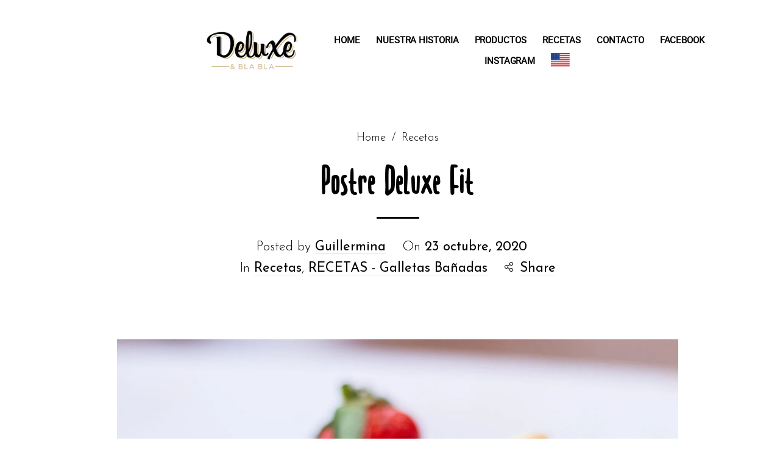

--- FILE ---
content_type: text/html; charset=utf-8
request_url: https://www.google.com/recaptcha/api2/anchor?ar=1&k=6LfoN8oZAAAAAL-XaPaQ64P8OIKOBq_Mdqc4wglN&co=aHR0cHM6Ly9kZWx1eGVibGFibGEuY29tOjQ0Mw..&hl=en&v=N67nZn4AqZkNcbeMu4prBgzg&size=invisible&anchor-ms=20000&execute-ms=30000&cb=1vozh24xojai
body_size: 48737
content:
<!DOCTYPE HTML><html dir="ltr" lang="en"><head><meta http-equiv="Content-Type" content="text/html; charset=UTF-8">
<meta http-equiv="X-UA-Compatible" content="IE=edge">
<title>reCAPTCHA</title>
<style type="text/css">
/* cyrillic-ext */
@font-face {
  font-family: 'Roboto';
  font-style: normal;
  font-weight: 400;
  font-stretch: 100%;
  src: url(//fonts.gstatic.com/s/roboto/v48/KFO7CnqEu92Fr1ME7kSn66aGLdTylUAMa3GUBHMdazTgWw.woff2) format('woff2');
  unicode-range: U+0460-052F, U+1C80-1C8A, U+20B4, U+2DE0-2DFF, U+A640-A69F, U+FE2E-FE2F;
}
/* cyrillic */
@font-face {
  font-family: 'Roboto';
  font-style: normal;
  font-weight: 400;
  font-stretch: 100%;
  src: url(//fonts.gstatic.com/s/roboto/v48/KFO7CnqEu92Fr1ME7kSn66aGLdTylUAMa3iUBHMdazTgWw.woff2) format('woff2');
  unicode-range: U+0301, U+0400-045F, U+0490-0491, U+04B0-04B1, U+2116;
}
/* greek-ext */
@font-face {
  font-family: 'Roboto';
  font-style: normal;
  font-weight: 400;
  font-stretch: 100%;
  src: url(//fonts.gstatic.com/s/roboto/v48/KFO7CnqEu92Fr1ME7kSn66aGLdTylUAMa3CUBHMdazTgWw.woff2) format('woff2');
  unicode-range: U+1F00-1FFF;
}
/* greek */
@font-face {
  font-family: 'Roboto';
  font-style: normal;
  font-weight: 400;
  font-stretch: 100%;
  src: url(//fonts.gstatic.com/s/roboto/v48/KFO7CnqEu92Fr1ME7kSn66aGLdTylUAMa3-UBHMdazTgWw.woff2) format('woff2');
  unicode-range: U+0370-0377, U+037A-037F, U+0384-038A, U+038C, U+038E-03A1, U+03A3-03FF;
}
/* math */
@font-face {
  font-family: 'Roboto';
  font-style: normal;
  font-weight: 400;
  font-stretch: 100%;
  src: url(//fonts.gstatic.com/s/roboto/v48/KFO7CnqEu92Fr1ME7kSn66aGLdTylUAMawCUBHMdazTgWw.woff2) format('woff2');
  unicode-range: U+0302-0303, U+0305, U+0307-0308, U+0310, U+0312, U+0315, U+031A, U+0326-0327, U+032C, U+032F-0330, U+0332-0333, U+0338, U+033A, U+0346, U+034D, U+0391-03A1, U+03A3-03A9, U+03B1-03C9, U+03D1, U+03D5-03D6, U+03F0-03F1, U+03F4-03F5, U+2016-2017, U+2034-2038, U+203C, U+2040, U+2043, U+2047, U+2050, U+2057, U+205F, U+2070-2071, U+2074-208E, U+2090-209C, U+20D0-20DC, U+20E1, U+20E5-20EF, U+2100-2112, U+2114-2115, U+2117-2121, U+2123-214F, U+2190, U+2192, U+2194-21AE, U+21B0-21E5, U+21F1-21F2, U+21F4-2211, U+2213-2214, U+2216-22FF, U+2308-230B, U+2310, U+2319, U+231C-2321, U+2336-237A, U+237C, U+2395, U+239B-23B7, U+23D0, U+23DC-23E1, U+2474-2475, U+25AF, U+25B3, U+25B7, U+25BD, U+25C1, U+25CA, U+25CC, U+25FB, U+266D-266F, U+27C0-27FF, U+2900-2AFF, U+2B0E-2B11, U+2B30-2B4C, U+2BFE, U+3030, U+FF5B, U+FF5D, U+1D400-1D7FF, U+1EE00-1EEFF;
}
/* symbols */
@font-face {
  font-family: 'Roboto';
  font-style: normal;
  font-weight: 400;
  font-stretch: 100%;
  src: url(//fonts.gstatic.com/s/roboto/v48/KFO7CnqEu92Fr1ME7kSn66aGLdTylUAMaxKUBHMdazTgWw.woff2) format('woff2');
  unicode-range: U+0001-000C, U+000E-001F, U+007F-009F, U+20DD-20E0, U+20E2-20E4, U+2150-218F, U+2190, U+2192, U+2194-2199, U+21AF, U+21E6-21F0, U+21F3, U+2218-2219, U+2299, U+22C4-22C6, U+2300-243F, U+2440-244A, U+2460-24FF, U+25A0-27BF, U+2800-28FF, U+2921-2922, U+2981, U+29BF, U+29EB, U+2B00-2BFF, U+4DC0-4DFF, U+FFF9-FFFB, U+10140-1018E, U+10190-1019C, U+101A0, U+101D0-101FD, U+102E0-102FB, U+10E60-10E7E, U+1D2C0-1D2D3, U+1D2E0-1D37F, U+1F000-1F0FF, U+1F100-1F1AD, U+1F1E6-1F1FF, U+1F30D-1F30F, U+1F315, U+1F31C, U+1F31E, U+1F320-1F32C, U+1F336, U+1F378, U+1F37D, U+1F382, U+1F393-1F39F, U+1F3A7-1F3A8, U+1F3AC-1F3AF, U+1F3C2, U+1F3C4-1F3C6, U+1F3CA-1F3CE, U+1F3D4-1F3E0, U+1F3ED, U+1F3F1-1F3F3, U+1F3F5-1F3F7, U+1F408, U+1F415, U+1F41F, U+1F426, U+1F43F, U+1F441-1F442, U+1F444, U+1F446-1F449, U+1F44C-1F44E, U+1F453, U+1F46A, U+1F47D, U+1F4A3, U+1F4B0, U+1F4B3, U+1F4B9, U+1F4BB, U+1F4BF, U+1F4C8-1F4CB, U+1F4D6, U+1F4DA, U+1F4DF, U+1F4E3-1F4E6, U+1F4EA-1F4ED, U+1F4F7, U+1F4F9-1F4FB, U+1F4FD-1F4FE, U+1F503, U+1F507-1F50B, U+1F50D, U+1F512-1F513, U+1F53E-1F54A, U+1F54F-1F5FA, U+1F610, U+1F650-1F67F, U+1F687, U+1F68D, U+1F691, U+1F694, U+1F698, U+1F6AD, U+1F6B2, U+1F6B9-1F6BA, U+1F6BC, U+1F6C6-1F6CF, U+1F6D3-1F6D7, U+1F6E0-1F6EA, U+1F6F0-1F6F3, U+1F6F7-1F6FC, U+1F700-1F7FF, U+1F800-1F80B, U+1F810-1F847, U+1F850-1F859, U+1F860-1F887, U+1F890-1F8AD, U+1F8B0-1F8BB, U+1F8C0-1F8C1, U+1F900-1F90B, U+1F93B, U+1F946, U+1F984, U+1F996, U+1F9E9, U+1FA00-1FA6F, U+1FA70-1FA7C, U+1FA80-1FA89, U+1FA8F-1FAC6, U+1FACE-1FADC, U+1FADF-1FAE9, U+1FAF0-1FAF8, U+1FB00-1FBFF;
}
/* vietnamese */
@font-face {
  font-family: 'Roboto';
  font-style: normal;
  font-weight: 400;
  font-stretch: 100%;
  src: url(//fonts.gstatic.com/s/roboto/v48/KFO7CnqEu92Fr1ME7kSn66aGLdTylUAMa3OUBHMdazTgWw.woff2) format('woff2');
  unicode-range: U+0102-0103, U+0110-0111, U+0128-0129, U+0168-0169, U+01A0-01A1, U+01AF-01B0, U+0300-0301, U+0303-0304, U+0308-0309, U+0323, U+0329, U+1EA0-1EF9, U+20AB;
}
/* latin-ext */
@font-face {
  font-family: 'Roboto';
  font-style: normal;
  font-weight: 400;
  font-stretch: 100%;
  src: url(//fonts.gstatic.com/s/roboto/v48/KFO7CnqEu92Fr1ME7kSn66aGLdTylUAMa3KUBHMdazTgWw.woff2) format('woff2');
  unicode-range: U+0100-02BA, U+02BD-02C5, U+02C7-02CC, U+02CE-02D7, U+02DD-02FF, U+0304, U+0308, U+0329, U+1D00-1DBF, U+1E00-1E9F, U+1EF2-1EFF, U+2020, U+20A0-20AB, U+20AD-20C0, U+2113, U+2C60-2C7F, U+A720-A7FF;
}
/* latin */
@font-face {
  font-family: 'Roboto';
  font-style: normal;
  font-weight: 400;
  font-stretch: 100%;
  src: url(//fonts.gstatic.com/s/roboto/v48/KFO7CnqEu92Fr1ME7kSn66aGLdTylUAMa3yUBHMdazQ.woff2) format('woff2');
  unicode-range: U+0000-00FF, U+0131, U+0152-0153, U+02BB-02BC, U+02C6, U+02DA, U+02DC, U+0304, U+0308, U+0329, U+2000-206F, U+20AC, U+2122, U+2191, U+2193, U+2212, U+2215, U+FEFF, U+FFFD;
}
/* cyrillic-ext */
@font-face {
  font-family: 'Roboto';
  font-style: normal;
  font-weight: 500;
  font-stretch: 100%;
  src: url(//fonts.gstatic.com/s/roboto/v48/KFO7CnqEu92Fr1ME7kSn66aGLdTylUAMa3GUBHMdazTgWw.woff2) format('woff2');
  unicode-range: U+0460-052F, U+1C80-1C8A, U+20B4, U+2DE0-2DFF, U+A640-A69F, U+FE2E-FE2F;
}
/* cyrillic */
@font-face {
  font-family: 'Roboto';
  font-style: normal;
  font-weight: 500;
  font-stretch: 100%;
  src: url(//fonts.gstatic.com/s/roboto/v48/KFO7CnqEu92Fr1ME7kSn66aGLdTylUAMa3iUBHMdazTgWw.woff2) format('woff2');
  unicode-range: U+0301, U+0400-045F, U+0490-0491, U+04B0-04B1, U+2116;
}
/* greek-ext */
@font-face {
  font-family: 'Roboto';
  font-style: normal;
  font-weight: 500;
  font-stretch: 100%;
  src: url(//fonts.gstatic.com/s/roboto/v48/KFO7CnqEu92Fr1ME7kSn66aGLdTylUAMa3CUBHMdazTgWw.woff2) format('woff2');
  unicode-range: U+1F00-1FFF;
}
/* greek */
@font-face {
  font-family: 'Roboto';
  font-style: normal;
  font-weight: 500;
  font-stretch: 100%;
  src: url(//fonts.gstatic.com/s/roboto/v48/KFO7CnqEu92Fr1ME7kSn66aGLdTylUAMa3-UBHMdazTgWw.woff2) format('woff2');
  unicode-range: U+0370-0377, U+037A-037F, U+0384-038A, U+038C, U+038E-03A1, U+03A3-03FF;
}
/* math */
@font-face {
  font-family: 'Roboto';
  font-style: normal;
  font-weight: 500;
  font-stretch: 100%;
  src: url(//fonts.gstatic.com/s/roboto/v48/KFO7CnqEu92Fr1ME7kSn66aGLdTylUAMawCUBHMdazTgWw.woff2) format('woff2');
  unicode-range: U+0302-0303, U+0305, U+0307-0308, U+0310, U+0312, U+0315, U+031A, U+0326-0327, U+032C, U+032F-0330, U+0332-0333, U+0338, U+033A, U+0346, U+034D, U+0391-03A1, U+03A3-03A9, U+03B1-03C9, U+03D1, U+03D5-03D6, U+03F0-03F1, U+03F4-03F5, U+2016-2017, U+2034-2038, U+203C, U+2040, U+2043, U+2047, U+2050, U+2057, U+205F, U+2070-2071, U+2074-208E, U+2090-209C, U+20D0-20DC, U+20E1, U+20E5-20EF, U+2100-2112, U+2114-2115, U+2117-2121, U+2123-214F, U+2190, U+2192, U+2194-21AE, U+21B0-21E5, U+21F1-21F2, U+21F4-2211, U+2213-2214, U+2216-22FF, U+2308-230B, U+2310, U+2319, U+231C-2321, U+2336-237A, U+237C, U+2395, U+239B-23B7, U+23D0, U+23DC-23E1, U+2474-2475, U+25AF, U+25B3, U+25B7, U+25BD, U+25C1, U+25CA, U+25CC, U+25FB, U+266D-266F, U+27C0-27FF, U+2900-2AFF, U+2B0E-2B11, U+2B30-2B4C, U+2BFE, U+3030, U+FF5B, U+FF5D, U+1D400-1D7FF, U+1EE00-1EEFF;
}
/* symbols */
@font-face {
  font-family: 'Roboto';
  font-style: normal;
  font-weight: 500;
  font-stretch: 100%;
  src: url(//fonts.gstatic.com/s/roboto/v48/KFO7CnqEu92Fr1ME7kSn66aGLdTylUAMaxKUBHMdazTgWw.woff2) format('woff2');
  unicode-range: U+0001-000C, U+000E-001F, U+007F-009F, U+20DD-20E0, U+20E2-20E4, U+2150-218F, U+2190, U+2192, U+2194-2199, U+21AF, U+21E6-21F0, U+21F3, U+2218-2219, U+2299, U+22C4-22C6, U+2300-243F, U+2440-244A, U+2460-24FF, U+25A0-27BF, U+2800-28FF, U+2921-2922, U+2981, U+29BF, U+29EB, U+2B00-2BFF, U+4DC0-4DFF, U+FFF9-FFFB, U+10140-1018E, U+10190-1019C, U+101A0, U+101D0-101FD, U+102E0-102FB, U+10E60-10E7E, U+1D2C0-1D2D3, U+1D2E0-1D37F, U+1F000-1F0FF, U+1F100-1F1AD, U+1F1E6-1F1FF, U+1F30D-1F30F, U+1F315, U+1F31C, U+1F31E, U+1F320-1F32C, U+1F336, U+1F378, U+1F37D, U+1F382, U+1F393-1F39F, U+1F3A7-1F3A8, U+1F3AC-1F3AF, U+1F3C2, U+1F3C4-1F3C6, U+1F3CA-1F3CE, U+1F3D4-1F3E0, U+1F3ED, U+1F3F1-1F3F3, U+1F3F5-1F3F7, U+1F408, U+1F415, U+1F41F, U+1F426, U+1F43F, U+1F441-1F442, U+1F444, U+1F446-1F449, U+1F44C-1F44E, U+1F453, U+1F46A, U+1F47D, U+1F4A3, U+1F4B0, U+1F4B3, U+1F4B9, U+1F4BB, U+1F4BF, U+1F4C8-1F4CB, U+1F4D6, U+1F4DA, U+1F4DF, U+1F4E3-1F4E6, U+1F4EA-1F4ED, U+1F4F7, U+1F4F9-1F4FB, U+1F4FD-1F4FE, U+1F503, U+1F507-1F50B, U+1F50D, U+1F512-1F513, U+1F53E-1F54A, U+1F54F-1F5FA, U+1F610, U+1F650-1F67F, U+1F687, U+1F68D, U+1F691, U+1F694, U+1F698, U+1F6AD, U+1F6B2, U+1F6B9-1F6BA, U+1F6BC, U+1F6C6-1F6CF, U+1F6D3-1F6D7, U+1F6E0-1F6EA, U+1F6F0-1F6F3, U+1F6F7-1F6FC, U+1F700-1F7FF, U+1F800-1F80B, U+1F810-1F847, U+1F850-1F859, U+1F860-1F887, U+1F890-1F8AD, U+1F8B0-1F8BB, U+1F8C0-1F8C1, U+1F900-1F90B, U+1F93B, U+1F946, U+1F984, U+1F996, U+1F9E9, U+1FA00-1FA6F, U+1FA70-1FA7C, U+1FA80-1FA89, U+1FA8F-1FAC6, U+1FACE-1FADC, U+1FADF-1FAE9, U+1FAF0-1FAF8, U+1FB00-1FBFF;
}
/* vietnamese */
@font-face {
  font-family: 'Roboto';
  font-style: normal;
  font-weight: 500;
  font-stretch: 100%;
  src: url(//fonts.gstatic.com/s/roboto/v48/KFO7CnqEu92Fr1ME7kSn66aGLdTylUAMa3OUBHMdazTgWw.woff2) format('woff2');
  unicode-range: U+0102-0103, U+0110-0111, U+0128-0129, U+0168-0169, U+01A0-01A1, U+01AF-01B0, U+0300-0301, U+0303-0304, U+0308-0309, U+0323, U+0329, U+1EA0-1EF9, U+20AB;
}
/* latin-ext */
@font-face {
  font-family: 'Roboto';
  font-style: normal;
  font-weight: 500;
  font-stretch: 100%;
  src: url(//fonts.gstatic.com/s/roboto/v48/KFO7CnqEu92Fr1ME7kSn66aGLdTylUAMa3KUBHMdazTgWw.woff2) format('woff2');
  unicode-range: U+0100-02BA, U+02BD-02C5, U+02C7-02CC, U+02CE-02D7, U+02DD-02FF, U+0304, U+0308, U+0329, U+1D00-1DBF, U+1E00-1E9F, U+1EF2-1EFF, U+2020, U+20A0-20AB, U+20AD-20C0, U+2113, U+2C60-2C7F, U+A720-A7FF;
}
/* latin */
@font-face {
  font-family: 'Roboto';
  font-style: normal;
  font-weight: 500;
  font-stretch: 100%;
  src: url(//fonts.gstatic.com/s/roboto/v48/KFO7CnqEu92Fr1ME7kSn66aGLdTylUAMa3yUBHMdazQ.woff2) format('woff2');
  unicode-range: U+0000-00FF, U+0131, U+0152-0153, U+02BB-02BC, U+02C6, U+02DA, U+02DC, U+0304, U+0308, U+0329, U+2000-206F, U+20AC, U+2122, U+2191, U+2193, U+2212, U+2215, U+FEFF, U+FFFD;
}
/* cyrillic-ext */
@font-face {
  font-family: 'Roboto';
  font-style: normal;
  font-weight: 900;
  font-stretch: 100%;
  src: url(//fonts.gstatic.com/s/roboto/v48/KFO7CnqEu92Fr1ME7kSn66aGLdTylUAMa3GUBHMdazTgWw.woff2) format('woff2');
  unicode-range: U+0460-052F, U+1C80-1C8A, U+20B4, U+2DE0-2DFF, U+A640-A69F, U+FE2E-FE2F;
}
/* cyrillic */
@font-face {
  font-family: 'Roboto';
  font-style: normal;
  font-weight: 900;
  font-stretch: 100%;
  src: url(//fonts.gstatic.com/s/roboto/v48/KFO7CnqEu92Fr1ME7kSn66aGLdTylUAMa3iUBHMdazTgWw.woff2) format('woff2');
  unicode-range: U+0301, U+0400-045F, U+0490-0491, U+04B0-04B1, U+2116;
}
/* greek-ext */
@font-face {
  font-family: 'Roboto';
  font-style: normal;
  font-weight: 900;
  font-stretch: 100%;
  src: url(//fonts.gstatic.com/s/roboto/v48/KFO7CnqEu92Fr1ME7kSn66aGLdTylUAMa3CUBHMdazTgWw.woff2) format('woff2');
  unicode-range: U+1F00-1FFF;
}
/* greek */
@font-face {
  font-family: 'Roboto';
  font-style: normal;
  font-weight: 900;
  font-stretch: 100%;
  src: url(//fonts.gstatic.com/s/roboto/v48/KFO7CnqEu92Fr1ME7kSn66aGLdTylUAMa3-UBHMdazTgWw.woff2) format('woff2');
  unicode-range: U+0370-0377, U+037A-037F, U+0384-038A, U+038C, U+038E-03A1, U+03A3-03FF;
}
/* math */
@font-face {
  font-family: 'Roboto';
  font-style: normal;
  font-weight: 900;
  font-stretch: 100%;
  src: url(//fonts.gstatic.com/s/roboto/v48/KFO7CnqEu92Fr1ME7kSn66aGLdTylUAMawCUBHMdazTgWw.woff2) format('woff2');
  unicode-range: U+0302-0303, U+0305, U+0307-0308, U+0310, U+0312, U+0315, U+031A, U+0326-0327, U+032C, U+032F-0330, U+0332-0333, U+0338, U+033A, U+0346, U+034D, U+0391-03A1, U+03A3-03A9, U+03B1-03C9, U+03D1, U+03D5-03D6, U+03F0-03F1, U+03F4-03F5, U+2016-2017, U+2034-2038, U+203C, U+2040, U+2043, U+2047, U+2050, U+2057, U+205F, U+2070-2071, U+2074-208E, U+2090-209C, U+20D0-20DC, U+20E1, U+20E5-20EF, U+2100-2112, U+2114-2115, U+2117-2121, U+2123-214F, U+2190, U+2192, U+2194-21AE, U+21B0-21E5, U+21F1-21F2, U+21F4-2211, U+2213-2214, U+2216-22FF, U+2308-230B, U+2310, U+2319, U+231C-2321, U+2336-237A, U+237C, U+2395, U+239B-23B7, U+23D0, U+23DC-23E1, U+2474-2475, U+25AF, U+25B3, U+25B7, U+25BD, U+25C1, U+25CA, U+25CC, U+25FB, U+266D-266F, U+27C0-27FF, U+2900-2AFF, U+2B0E-2B11, U+2B30-2B4C, U+2BFE, U+3030, U+FF5B, U+FF5D, U+1D400-1D7FF, U+1EE00-1EEFF;
}
/* symbols */
@font-face {
  font-family: 'Roboto';
  font-style: normal;
  font-weight: 900;
  font-stretch: 100%;
  src: url(//fonts.gstatic.com/s/roboto/v48/KFO7CnqEu92Fr1ME7kSn66aGLdTylUAMaxKUBHMdazTgWw.woff2) format('woff2');
  unicode-range: U+0001-000C, U+000E-001F, U+007F-009F, U+20DD-20E0, U+20E2-20E4, U+2150-218F, U+2190, U+2192, U+2194-2199, U+21AF, U+21E6-21F0, U+21F3, U+2218-2219, U+2299, U+22C4-22C6, U+2300-243F, U+2440-244A, U+2460-24FF, U+25A0-27BF, U+2800-28FF, U+2921-2922, U+2981, U+29BF, U+29EB, U+2B00-2BFF, U+4DC0-4DFF, U+FFF9-FFFB, U+10140-1018E, U+10190-1019C, U+101A0, U+101D0-101FD, U+102E0-102FB, U+10E60-10E7E, U+1D2C0-1D2D3, U+1D2E0-1D37F, U+1F000-1F0FF, U+1F100-1F1AD, U+1F1E6-1F1FF, U+1F30D-1F30F, U+1F315, U+1F31C, U+1F31E, U+1F320-1F32C, U+1F336, U+1F378, U+1F37D, U+1F382, U+1F393-1F39F, U+1F3A7-1F3A8, U+1F3AC-1F3AF, U+1F3C2, U+1F3C4-1F3C6, U+1F3CA-1F3CE, U+1F3D4-1F3E0, U+1F3ED, U+1F3F1-1F3F3, U+1F3F5-1F3F7, U+1F408, U+1F415, U+1F41F, U+1F426, U+1F43F, U+1F441-1F442, U+1F444, U+1F446-1F449, U+1F44C-1F44E, U+1F453, U+1F46A, U+1F47D, U+1F4A3, U+1F4B0, U+1F4B3, U+1F4B9, U+1F4BB, U+1F4BF, U+1F4C8-1F4CB, U+1F4D6, U+1F4DA, U+1F4DF, U+1F4E3-1F4E6, U+1F4EA-1F4ED, U+1F4F7, U+1F4F9-1F4FB, U+1F4FD-1F4FE, U+1F503, U+1F507-1F50B, U+1F50D, U+1F512-1F513, U+1F53E-1F54A, U+1F54F-1F5FA, U+1F610, U+1F650-1F67F, U+1F687, U+1F68D, U+1F691, U+1F694, U+1F698, U+1F6AD, U+1F6B2, U+1F6B9-1F6BA, U+1F6BC, U+1F6C6-1F6CF, U+1F6D3-1F6D7, U+1F6E0-1F6EA, U+1F6F0-1F6F3, U+1F6F7-1F6FC, U+1F700-1F7FF, U+1F800-1F80B, U+1F810-1F847, U+1F850-1F859, U+1F860-1F887, U+1F890-1F8AD, U+1F8B0-1F8BB, U+1F8C0-1F8C1, U+1F900-1F90B, U+1F93B, U+1F946, U+1F984, U+1F996, U+1F9E9, U+1FA00-1FA6F, U+1FA70-1FA7C, U+1FA80-1FA89, U+1FA8F-1FAC6, U+1FACE-1FADC, U+1FADF-1FAE9, U+1FAF0-1FAF8, U+1FB00-1FBFF;
}
/* vietnamese */
@font-face {
  font-family: 'Roboto';
  font-style: normal;
  font-weight: 900;
  font-stretch: 100%;
  src: url(//fonts.gstatic.com/s/roboto/v48/KFO7CnqEu92Fr1ME7kSn66aGLdTylUAMa3OUBHMdazTgWw.woff2) format('woff2');
  unicode-range: U+0102-0103, U+0110-0111, U+0128-0129, U+0168-0169, U+01A0-01A1, U+01AF-01B0, U+0300-0301, U+0303-0304, U+0308-0309, U+0323, U+0329, U+1EA0-1EF9, U+20AB;
}
/* latin-ext */
@font-face {
  font-family: 'Roboto';
  font-style: normal;
  font-weight: 900;
  font-stretch: 100%;
  src: url(//fonts.gstatic.com/s/roboto/v48/KFO7CnqEu92Fr1ME7kSn66aGLdTylUAMa3KUBHMdazTgWw.woff2) format('woff2');
  unicode-range: U+0100-02BA, U+02BD-02C5, U+02C7-02CC, U+02CE-02D7, U+02DD-02FF, U+0304, U+0308, U+0329, U+1D00-1DBF, U+1E00-1E9F, U+1EF2-1EFF, U+2020, U+20A0-20AB, U+20AD-20C0, U+2113, U+2C60-2C7F, U+A720-A7FF;
}
/* latin */
@font-face {
  font-family: 'Roboto';
  font-style: normal;
  font-weight: 900;
  font-stretch: 100%;
  src: url(//fonts.gstatic.com/s/roboto/v48/KFO7CnqEu92Fr1ME7kSn66aGLdTylUAMa3yUBHMdazQ.woff2) format('woff2');
  unicode-range: U+0000-00FF, U+0131, U+0152-0153, U+02BB-02BC, U+02C6, U+02DA, U+02DC, U+0304, U+0308, U+0329, U+2000-206F, U+20AC, U+2122, U+2191, U+2193, U+2212, U+2215, U+FEFF, U+FFFD;
}

</style>
<link rel="stylesheet" type="text/css" href="https://www.gstatic.com/recaptcha/releases/N67nZn4AqZkNcbeMu4prBgzg/styles__ltr.css">
<script nonce="IeZMchA_2p2oKkc6VaGbDA" type="text/javascript">window['__recaptcha_api'] = 'https://www.google.com/recaptcha/api2/';</script>
<script type="text/javascript" src="https://www.gstatic.com/recaptcha/releases/N67nZn4AqZkNcbeMu4prBgzg/recaptcha__en.js" nonce="IeZMchA_2p2oKkc6VaGbDA">
      
    </script></head>
<body><div id="rc-anchor-alert" class="rc-anchor-alert"></div>
<input type="hidden" id="recaptcha-token" value="[base64]">
<script type="text/javascript" nonce="IeZMchA_2p2oKkc6VaGbDA">
      recaptcha.anchor.Main.init("[\x22ainput\x22,[\x22bgdata\x22,\x22\x22,\[base64]/[base64]/[base64]/ZyhXLGgpOnEoW04sMjEsbF0sVywwKSxoKSxmYWxzZSxmYWxzZSl9Y2F0Y2goayl7RygzNTgsVyk/[base64]/[base64]/[base64]/[base64]/[base64]/[base64]/[base64]/bmV3IEJbT10oRFswXSk6dz09Mj9uZXcgQltPXShEWzBdLERbMV0pOnc9PTM/bmV3IEJbT10oRFswXSxEWzFdLERbMl0pOnc9PTQ/[base64]/[base64]/[base64]/[base64]/[base64]\\u003d\x22,\[base64]\\u003d\\u003d\x22,\x22wo5WIsKyw4Fqw5vDkGh+w5tqW8KeRzx9wqTCrsO+WMOxwrwGEAQbGcKhGU/DnRd9wqrDpsO2DWjCkCXCg8OLDsK5VsK5TsOMwqzCnV4ewqUAwrPDnGDCgsOvKsOCwozDlcOGw4wWwpVhw4QjPgrChsKqNcKNEcOTUnXDqUfDqMKgw7XDr1IbwodBw5vDgcOwwrZ2wqDCgMKcVcKTZcK/[base64]/DqMOfHsKyYsOPwpt9MMOXUsOyUWXCgcKww6vDvDjCjcK6wpMZwoHCo8KLwojClU5qwqPDuMO9BMOWZsOLOcOWOcOUw7FZwpPCvsOcw4/Ck8OAw4HDjcOPacK5w4Qsw7xuFsK0w7sxwozDuxQfT1kZw6BTwp5yEgl8Q8OcwpbCh8Kjw6rCiR/DgRw0CsOyZ8OSaMOkw63CiMOneQnDs01FJTvDnsO8L8O+B2AbeMOOG0jDm8ORP8KgwrbCkcOsK8KIw4rDp3rDghvCplvCqMOww7PDiMKwHUMMDU1mBxzCkcOAw6XCoMKBwrbDq8ObZ8K3CTlTE206wq4NZ8OLCh3Ds8KRwrkBw5/ClH01wpHCp8KIwofClCvDmcOPw7PDocO/[base64]/Cn8OdwpJBKcKbwrbDr8OddsOgf8KfwrTCgMKFwp7DuwZyw7XCm8KhWsKze8KSYcKhLUvCiWXDo8OMCcOBJSgdwo5cwpjCv0bDtG0PCMKJLH7Cj2oBwro8KEbDuSnCm1XCkW/[base64]/Dkl/DhAYCeMKEw6xzw6TDiywawpzDg110I8OFw4lTw4hrw48gMsKzY8K8NMOZf8OlwqohwoQBw6QiesOLGMOIBMOzw7DCl8O/wr/CoDVZw4/Dm2sTWMONecKWQcK8CMOVNx9bYMOlw7DDosOYwpXCscK3WkJyb8KqBFB5wobDlMKXwrfCqsKoD8O7BwIHUlUyLFNTYcO2eMKhw5bCt8Kgwp4kw6zDq8O9w4VzScOBbMOafsO0w6h/woXCvMOSworDmMOUw64oE3XCiG7DisOBXXHCksK6w5bDlCTDvU7CucKMwo1VDMOdd8O5w7/CrybDnyY6wpvDh8KxV8OLw7bDlcO3w4FTB8Odw5rDpMO8NMK3woBuM8KBLjfDu8KSw7vCrREkw5fDhcKhQmHDklXDs8Kpw7V1w50hNMKOw45yUcObQj/CnsKJIRPCnkbDpTJvP8ObQGjDpWrChQ3DkEXCl3DCpmUNScKSR8KgwqbDrcKDwq/DqSnDvWfCjGDCg8Omw6wjKQnDgGHCm1HCssOREMKyw4skwrYtRcKDLXxSw4ZUflZWwqHCpsOCCcOIIBHDoGfCi8OAwqvCtQp8woTDlVrCr1kPNCvDiXUIIBfDusOGMcObwoA+woQAwrsvNjJ4EmzDksKyw5PDoD9Gw77CgGLDqRvDvcO/w4FJKjI1TsKdwpjDl8K1Y8K3w4tOwoxVw51DEcO2wpZiw5gDwrV+BcOSSxR0W8Kmw4M2wqbDjcOHwrkqw6rDjQ7DrTnCi8OMHWRAD8O4Z8OqPEgZw7l3wpZJwoowwrIlwpnCuzHDpMOoJsKMw4hlw4vCvMKRaMKOw7/DiRF/TFDDtjHCmsKRBMKuCsOTIzlQw68mw5XDjkY/[base64]/SW/DmMKTVcOMZ8K6w68hw5RdYSoSSsOSwqTDlCcoBsKKw5fCvMOqwp3DqBkjwp3Ck0BlwrAUw7d8w4zDjMOewpwPSMKcE1w3VjHCpA1Aw6VhC1tBw6nClMKgw7DCslEpw7rDocOmEwXCoMO+w5bDhMOpwoXCplzDhMK7bMO9HcOqwpzCgMKuw4bCvMKJw6/CosK+wrNleiEywoHDskbChRllQsKkR8KXwoHCucOIw60ywrTCoMKvw7ItdwFwJBNUwpJtw47DtMOSSsKyMzXDi8KVwqXDlsOtMsObdMOkIsKAUcKOXxHDnyjCqynDkHvCocO1HjrDs3rDmcKJw44qwr/DtwNcwr7DhsOhS8K9f0FDWns5w6ZOacK7wovDp1dkfsKnwrAjw5QiO0/Cp3ZpTkgQNR7CrHFpZSXDmy3DlVFDw4LCjmZ/w4/CucKTUnt7wovCo8KtwoNQw4tnwr5UbMOkwoTCgDDDmEXChFBHw7TDvUvDpcKDwqA4wokxeMK8wpDDlsOrwrN3woMhw7TDkBnCvjlLShnCrMOOw7nCsMK9OcOhw4vDsiXDosOaScOfEGEXwpbCo8KNAgwPYcODAS4ywoR9wpQDwrI/bMOWK1PCl8Kbw7Q/csKBR2p4w5ELwrHCmTF3fsOwE0LCj8KDFFTDgsOWGgMOwqRGw5RDTsKRw5jDu8OLMsOILnQ7w7nCgMKDw789a8KTwpAcwoLCszAlBMOEeizDlMOKbArDlFnCqXPCicKMwpHCmsKdD2fCjsObdQkhwoQkOxR1w7MpQ3/CnTTCqD4JE8O9RcOPw4DDlEDDu8OwworDkxzDhWrDq1TClcK2w4lGw44zL2cpAsK7wofDoCvCjMOtwrjCqTl1GEtdUDXDh0lQw7XDsCtAwqVBAWHCrMKKw4vDsMOmEFvCpQ7CnMKLTcOtPH4PwpLDq8OSw5/CrXAwJsOFKMOBw4XClWzCqiPDpG/ChR/[base64]/ClCjCssOCJVbDg8ORwqfDiMKYBzIVw6LCvMOpw4rCkXfCrgsoTgZxBsKMJMOhI8OPLcKpwrw9wo7CjcO/AsKTf0fDvRcYw7QVWMK2wp7DksKzwogIwrtQHXzClVDCgQLDgUXCgw1lw5gTJRcuMUNKw7s5c8OVwpjDilPCmcO1U3/CggDDuhXDgkALXEEhHD9rw5ghFcKcJsK4w6VbRCzCpsKTw4PCkkfCvsOyEhx1UGrCvMKVwpRJw4owwqfDgF9hd8KjHcKWYUzColcfw5XDmMKrwrB2wrJ6X8KUwoxhw7V5wplAZcOsw5PDhMK8W8O/VF/[base64]/ClsOvw4pUw6ZLAU7CuCnCpRvDlsOpw7PCvlIeWMKnw5HDuWQ6cBXCkwZ2wrpIK8OefHN6QE3DhWhow6ZFwpzDiAnDhFwKwqhHIHPCq03CjsOVwqsCa2LDrsKTwqjCpsOgw604XMKicTLDmMO1NAFjw5hJUhwzacOrJMKxMWXDvx8/WU3CtUVLw5UIZWXDgMKiF8O5wqrDpl7CisOqw77CjcKyNT4Ywr/Cg8KNwpJfwrkyIMKmFcK5fMOjwpN/wqbDp0DCrMKzTzzCj0fCnMKKXR3DgsONRcKuw5PCqcOowpwvwrl4Y3DDpsOpDC0JworCugvCsG7Dr1U/TTBSwrfCpUgWNX7DuhLDl8OgKzUhwrV3SlcfNsK+AMO5G1rDpGfDtsOdwrEEwoZ0KlgvwrsUw5rClDvCkUoaJMOqKSU/[base64]/OsOmIMK6wq1fw6N+bhDCh8OcPcKnDglDw5zDgndYw54hfTvCiyx/wrlPwqVUwoQQbmXDnw3Ct8OFwqXCvMOPw6rDs3bCr8O8w49Iw4lDwpQwWcOjOsOrRcKvK3/CpMOOwo3Dl0XCr8O4woImw6rDtVXDgcK7w7/[base64]/SWPDihMzw7/DohNvW8Kbw7jChcKNw4Fgw4FyesOqAE7Cl2DDp2Y/IcKhwqwyw4bDggo8w6loE8Ksw7/CoMOTPiTDuVVpwpbCqBhxwrBtbFrDoDrCrcK0w7LCtVvCqGzDpQxGdMKQw5DCusKbw6/[base64]/[base64]/CssOCw7XCtx7Cv0JgRmM2w4rCsBwZw753LMK2wrdWYsO6LBV0a1t6cMK6w73CuRgFPcKPwql8QcOwAsKdwo7DvkYsw43CuMK4wo12w6M+WsORwqHClgvCh8OJw4nDmsOWWsOCUSzDp1XCgTPDq8KKwp/CsMO0wp1JwqE7w4PDtVLCosOJwqnChnPDj8KiJkgRwpkUw4JKV8Kqw6Unf8Kaw7HClyvDlknClzY/wpNtwpPDrSfCi8KOaMOSwp/ClcKPw4sWNRrDlTdfwoFswrRywp8uw4ZePcKlOzjCqsKWw63DqcK+RERawqJPZC5Ew5fDgkDCnmQXesOIFn/DgHbCicK2wrfDrhQjwpLCvMONw58sb8KZwoPDkA3DnHzDqTIRwoLDu07DjVEPXsO8CMKVw4zDmQ7DgT/Dm8KewoY/wol3LMO+w4YUw4p+QcKEwrxUPsOBVVBDOMOfA8KhdQdcwp85wrTCocOgwpRWwq/CghfDmxhkQznCpxjDrsKYw4Vywp/DkhLCpBEfwoDCp8Khw77CqxA1wqLDoFDCv8KWbsKPw73Do8K1wqDDtkwbwqR3wq7Cs8O+OcKkwrfCoxAoDkpRTsK5w7NuYnRzwpprNMKNw4XClMOdISfDq8O/WcKPTcKyI24xwqbCpcKeKHnCrcKnGkHCocKRYMKMwqghZjXCn8K8wovDksOWV8Kyw6M7w714H1U9Ol5Sw7XCpcOLH21AGsOtw5vClsO0woVYwobDplhcP8K3w5pyLh/DrcKSw7rDn1bDswfDh8K1w75RXEJ0w4gZwrHDvsK4w4xowp3DjyNkwpHCiMOPKHdOwotkw6Eywqcjw6Uwd8O0w59SBkwXCBXDrXIqQmliwrHDkRxaBh3DsQ7CuMO/BMOjT1jCoHd/L8KLwo7CoSpMwq/[base64]/CvsOYwrrCqMOOwr/Dr35Tw4LDgwcdwq0UXxTCrsOvLzZNWSMINcOtYsOHM29VEsK2w4HDmWZGwrYlFnTDjGtUw6/[base64]/Do8Ohd8K6IMKkwp9GHRg2w5fDjGLCuMKgwqLDizPCuGPDhC9AwrDCmMO0wo8OacK2w6/ClRfDnsOOCCrDn8O9wpw4ehNRSsKuFwlCw59VRMOSwrjCoMK4AcKzw5PDlMKfwqvCtCpCwrJjwrMHw7TChMO7TWbCh1DCgMKofSQRwoVnw5V7BsK5fTskwofDtMOCwq9NcQoTScKmZ8KTfMK/SBEZw512w7N/U8KIIMK6KcOvL8KLw5l9w6TDscKmw7nChysOBsOhwoFTw4/CpMOgwrckwoQWMVs/E8O3wrcMwqw0cB/Cr2bDucO4aT/[base64]/w7M1ZMKZUMKsw57CtMKmVj52FnfDocO2JMKuF0wTaHvDm8O4BGJXJWIbwo0ow6MLAMOMwqJ3w6HDiQFuaybCksKBw55lwp00OAU8w6rDqcK1NMKNSH/ClsOWw47Cm8KCw5jDg8KUwoXChSLDp8K5wrAPwoPCj8K1KFTCiC0ObMKcwqzCrsOewpgZwp1BFMOHwqdKH8KjGcOswpHDmGg8wpLDjsKBCcKnwo4wWWsUwpB1w6nChsOdwp7CliDCn8ORdxDDosOpwpTDs0Umw49swqg8VMKzwoAuw6XDvlk/Giocwq3DjFrDoXQCwqJzwq7DjcK4VsKHwrFdwqVgb8O+wr06w7ptwp3Dr2rCp8OTw7l/[base64]/CvcOrASpow4HDlEzCtMOCw4XDsMK/Fg8oXcO8wpLChQLDr8K2LmRAwqACwp7DgmvDswd5CcOmw7/[base64]/CisOLUxkwMQ7CqD12HMKNwprDlBfDsDzDtDDCs8O0wp0GCg/Dg3HDncKFaMOKw50bw7Uiw4zCrsOZwqZyRgPCoTpoUyUtwqfDm8OkCMOywrLCiwtPwo0jTT7DisOWW8O+F8KOTMKLw6PCvlBJw4LCiMKtwrRRwqLCmFjDjsKQQMOnw7pXw63Cj27CtXhISz7CjMKQw75kEljCtEvClcK/[base64]/DiMK6HETDp8Klw5DCoVbCksKDwrAIF8KowpZBIhnCqcKPw4bDiWLCjSjDr8KVCHvChcKHf1XDrMKmw64awpHCmHQJwpXCn2XDlDfDtMOrw6fDgUQiw4DDlMK2wrXDvkzCpMKnw4HDncOWM8KwGhEzNMOLXgx1G14tw6ZOw4LCsj/[base64]/CpUR0wro2woLDl8OmwpZ/HMKbwojDgMKIw5AUA8KqUMKlLFHCpzTCscKHw6JycsOUMcKVw6QWNMKKw7HCpUNqw4PDkTjDpi8WSTgRwpo1f8K/w7zDo3TDtsKmwpXDiVICAMO9YsK8FWvDtDnCqAduCj7DmW14N8O/[base64]/DgjXDs8OjJUovFi93wqwnTy5qwqnCjQPComPDsAnCkg1xF8OALmUlw5lXwrbDosKtwpTDv8KwTh8Pw7DDvSNVw5ESZhZbUmXCgB7CmiHDq8OVwqghw5fDmMOTw49hHRIBacOmw7fCsivDuX/CjcO3OsKFw5DCmHnCu8K0ecKJw4RLMR0qTsOkw6pIMgrDt8OiBMKBw4HDunIFXCHCiz4qwr5nw63DoxHDmjQywo/[base64]/CqngdNcKpCU7Cr8OyHcKLT0vCgkjDt8O1YCAJw79+wobCizLCni/ChjLCv8O3wpbDtcKWNsO+w5t4JcOLw5YbwotgYcOVMRbDiBgHwoTCvcOCw4/DjTjCoXTCi0padMOFO8KBDQLDp8O7w6NTw78edTjCvRrCncKNw6vDssK6w7vCv8KFw6vCmi7DqDsBNxnCggdBw7LDosKtI1w2Iyx0w7XCtsOFw4QCQ8O3WMK2DWA5wpzDrcOJwp/CksKgQjDCq8Kmw55Fw7bCrhsAVMKxw45XLUTDmMOTFcO9HFfCoGUDanJJZcOBXsK1wqUgIcOLwpDDmyx4w4PChsO5w5/DhcOEwpHCvcKRcMKzR8Ojw7pYWMKrw6NwGcOjwpPChsKafMKWw5AtC8KMwrlZwobCssKyA8OkFnnDjl4dJMKDwpgVwqx+wqt/[base64]/DkMKsCGzCscK0eFYRAMKBB8KZLi7CjMKww65vw7HCucO1wpLDlg5cQ8KQAcKVwrXCrcKHN07Dozh8w5DCpMK6wrbDpMORwo8jwoBbwqLCmsOEwrfDl8KVIMO2ZSbDmsOBB8K6XFjDksKTHkfDi8OkSXHChcKgYcO/YcOiwpEGw7Iiwr1vwoTDlz3Cm8KPeMOow6rDnCfDmQUyI1fCthsyM2jDghbCnErDvhXDpcKGw4FDw7PCpMO+w5sHw4gkbHQSwq8RBcKqc8OwMsOewr9Zw51Ow6fCtR/Ct8KZEcO4wq3CosO3w6Y5ZkDDoRfCmcOcwoDDrDkdYAVxwq90U8KLw7Z2D8Obwq9zw6NPd8OTbA1awqjCqcKDCMOjwrNrRTHDmAjCrwDDpWpYREzCrXjDoMKXdEgFwpJDw47DlFR1cTgZUcKgNg/CpcOVXcOowrRvfcOMw5UAw6PDl8KUw4A7w5Q3w4UEIsKqwqktcXTDrgEBwq1nwq/[base64]/DhsO2w6nChGPCmcKWAkfCu8K5wrg/w4fDnz1Cw6sATsKlW8KxwpTDmMKgX21fw6XChAMScScibcKHw6ZwbsObwo7DmVfDgwxPd8OJOzzCscOvw4rCssK/wr/DhUJUZx8NTSNKA8K4w7ZCTX3Dk8K+DMKhZn7Co0rCphLCpcOVw5zCg3jDnsK3wrzChsOgPcOVE8KxMwvCi3s6ScKCw7HClcKJwoPDhMOYwqJdwppZw6bDp8KHG8Kawq3ClWHCnsKmRAjDuMOhwrwfGg/CosKiNcO2D8KBw7XCrsKvezDCrnLCvsKNw7kEwo5nw7lRUmMdCTdxwpDCkjnDuCd3SShgw6YpWB4CQsO7PUQKw7M6LX0fwoIoKMKGSsK8IyPDgFDCicK9w4XDhBrDosOHNkkuGWzDjMOlw6jDjcO7cMOBZcKPw53CpU7CucKBCljDu8KpRcOZw7nDhcKXb1/CuAXDmVHDnsOwZ8KqdsO9U8OHwpkLMsK0wqnCucO1SCLCjREkwqXCsE06woB0w47DvsKAw4AAA8ORwrfDsGLDsW7DmsKjMGcsYsOrw7LDhMKcU0kZw5fDncKpwop3bMOxw6nDunYMw7PDhlYCwrbDlgQYwph/JsKVw6kMw7xtUMOBZW3ClTZPW8OHwoXCqcOsw7nCk8ONw41ZVxfCpMOZwq/CkRtXfcOUw4pHUcOhw7pmVcOVw7LDtQsmw6FRwpLCsQNidcOEwp3Dm8O6C8Kxwr3Dj8K6XMOfwrzCoCV4d24IUAfCqcOfw7h+LsOYIR5yw4LDgHvCuTrDullDT8K8w5ARcMK0wpcVw4/DisOzOU7DisKOQH/Cn0HCkMOtCcOtwojCoQcWwpTCq8Oow5DCmMKUwr/[base64]/CiMOrwrlkUBVawo7CjElFw7TDkMKVBcKFwpgNwrUrwroLwo0KwpDDhFHDoQ/DkzzCvVjCtU8qJsOpDsKlSGnDlhXDnjoqD8KuwovCrcO7w5xLacOnDsKRwrrCt8K/DFXCqcO0woAuw45jwoXCncK2ZRfCtMK2AsOLw4zCgcOMwqYhwpQHKm/Ds8KhfWzCphbCgnA1KGxuYMOSw4HCrVYYPkjCvMKVF8O8Y8OUKGIYc2gLOBHComLDqcKOw7LCjMOMw6lDw6jChALDox/DogTCvcOkwprCocOawoMhw4gNJDt0X1RUw7/CmUDDog/CuyfCvsKuYiNgfHFPwos5wod/fsK7wolRTnnDksK/w7DCi8OHccKGYsKIw63DiMOnwqHDiGzCiMOJw7/Cj8K2CmsywpjDtsOzwqbCgjFfw7PCmcK5w5LCkS8sw4EBZsKLQTzChMKbw4A6ScOHO0XDhF9+JVh/e8OXw7hODR3ClmvCnCdLH2NnVxrDicOzw4bCkSrCiisOcBxHwo4JOlILwo/Cs8KBw7pGw5tZw5bDhMK5wrcIw6kcwrzDpwvCrxjCrsKnwqzDjBPCu0jDvsOrwrMDwoB3wp92EMOkwq3DtyMgBsKow6g8bsO5fMOJZsK7fiFdNcKPKMOOc040Y19xw65Sw4TDgnAxSsKlJUhUwqdSYwfClkLDt8Kpwq0Owq/[base64]/CjC/[base64]/Dl8KZwpl/[base64]/ChX0LacOWw7XCm8KEwr3CksO3w5TDtsOldsKEw7bClmzDl2nCrMOaQMO0BMKrJhRzw7fDhG/DqMOpF8OnasKyPDYOY8ORRcOmfQnDi1p2Y8Kvw6nDn8Kuw7rCnU9Tw64Nw4wMw5kMw6LChGXDhSMgwojCmRXDncKtZTwZwp5Fw4gaw7YXRsKLwqEuLsK1wqvCmcKeW8KnLBhTw7HCj8OFIR9QHX/CvcOqwozCgCbDkiXCsMKdDQvDkcOXw7DCqw0DbsKSwq8kVHwufsKhwrHCkhLDoV0XwpIRSMKEVyRjwpjDvcONa2Y/[base64]/CiMKBB8KDBHDDkR7CoTY0VEbDhMKgUsK1dsO2wrnDtW7DrRBww7/DmCzCmcKRw7wjS8O6w4pXwqsdwqXDscODw4vDl8KbfcONbwopO8KTPl4ZWMKRw4bDuArCkcOtwo/[base64]/Ch3LDvsKjwrTCmsKZwpJ8esKqwp3DkkBcPzbCmnoXw7g1w5Y5wobCjlvClMOXw5zDjw1UwrvCl8KtIj7DicOGw5JFwqzCsB5ew65DwpMsw7Vpw7TDoMO4V8Oowr4RwqRYHsOoHsOWUHfCiVPDqMOLWMKlW8Kwwpd2w5NhEsOmw754wp9cw4kzP8Kfw7/Ci8OQcn04w5USwojDgcOYPMO1w77CpcKAwoNmw7vDhMKjw6rDksO9FS48w7JowqImNhJOw4AeJcO1EsONwp5gwrl8wrHDocKKwqV/[base64]/[base64]/[base64]/K8Ogw4F6a8KQwrw1wrZgw4/[base64]/w4TChsKwPC9uAVTDrRljJ13Cg8ObY0fDtXrDnX/CoCkhw4xnLzrCv8O6b8K7w7jCjMK1w7PCvUcNOsKIfGLDnMKzw7DDjHLCujbDlcOeS8OCFsKhw4BtwrHClC5hHn1nw4xNwqlDCkF/e31Zw4ITw6Fcw7bDiFsJNSrCh8Kow7wAw703w5nCvcKdwpbDhcKUUMOxdg50w7x7wpg/w74rw5oGwpzDmT/CvFDCtsO5w6pnL3V/[base64]/wrUfw5gOJDcZCiTDrB/DhsOuMsOrcT3DlcK+w6VtLTh3wrnClMKcRgTDrjJlwqXDtcKAw4jClcKTScOQZW9cGhFjw4tfwqdewpQqwpPCv37CoE/DsD4qw5jDjl87w49eRnpmw5LCtRrDt8KdKBBdJkjDik/CgcKqNVLCjMO/[base64]/Cp2stw5PDlz7Dvw7ClMKHBEbCuz3DtsO5FE02w7l6w4cBPsObal5Uw7jCiXbCsMKfO3vCmFPDvBQAwqrCi2jCq8O/w4HChR9EbMKRR8K1w5Yta8Ovw446b8OJw53CuQNjZgI9BUTDthN/[base64]/wqvDmQ3DlmfCjQLCik3Dr15ow6AIN8OTSWYowpHDvwhLCkrCt0IzwqbCiGDDj8K3wr3CukYIw67CnAAKwrDCkMOuwpvCtsKnN2nChsKrOCRbw50kwrN3woXDiEPCuRfDhmMVRsKkw4wUTsKMwq0McwDCm8OHPgYldsKaw7/CuQjCrCFMAVNJwpfCr8O8esKZwpwywoxHw4Qow7hsVcO4w6DDr8OxMyHDq8K/wqrClMO9KlrCsMKPwoHCi0/DkUfDmsO+RjoqSMKIwpdVw7DDtRnDscOPCMKICkDCpXjDusKCYMObOnNSw60VVsOVwosCCsO5Iy8hwovDjcOQwopawo4Qbm7Dhnl/wrvDpsK1wp7DpMKlwolsHiDClsKSOXs2wpPDjsK4IjAMNsO7wpDCgQ/DlsOoQi4owobCvMKPF8OBYWnCosO3w4/DkMOiw6vDiEZbw516UjJqw55tfEIwEV/Cm8OwO0/ChWXCom3DrMOrBm3Cm8KAPBzCgnbCnV1iOcKJwoHCiG/Dp3IBB2bDgHrDssKOwpMEAW4iMsOXeMKvwqXCuMKNASDDmwbDs8KxNsOCwrrDjsKYVkbDvFLDpjlUwozCqsOeGsOdORZefnzCncOwOsKYBcOJDFHCgcKqLcKVZwvDsy/DhcOKMsKZwphfwqPClcOrw6rDjA46InbDv0snwrPCk8KkU8Okw5bDoTTCqsKGwrPDjsKkeFfCj8OJKVQ9w5dpP3zCu8Oqw5LDq8OWP0Zxw7gWw67DjUZ1w6sbXH/CphNMw4DDnFrDvB7DssKoWhrDrMOvwqHDtsKxw4I0TQANw68JOcKsdsOWJUrCuMKhwoPDs8OqGsOOw6J6G8OUwobCjcKMw5hWUMKyf8KRdjHChcORw6ICw5IEw5jDslPCn8Kfw6XDpQ/CosOxwqfDkMOCDMKgFQluw5/CkE0WWsOew4zDucKHw63DscK3dcKfwoLDk8KkGsK4wpTDo8Omw6DCsFJOWBQ7w77DoS7CnloGw5ApDW1XwokNQsONwpIMw5LDu8OYGMO7OV5FOFjCi8O4Bzl3bMOxwrgQLcOqw7nDtFVmUcKGGcKIwqfDhTLDvsONw7ZGG8Ojw7zDvhZ/wqbCtMOtw70eGCRwWsOwcALCtHcnwp4Ew4PCoSTDmxDCv8K9w48jw67Dmi7ChcOOw5fCnCjCmMK3bcOKwpISQ1rDssKyZzl1wqRnw7LCk8O1w5fDusO4ccKBwpxRQD/Dh8O+X8KjYsOrKsOYwqDCmxvCq8Kbw7bCqwZPHnYpw7dkSA/Cq8KLAWhqFVocw41FwrTCv8OTIi/CucORFkzDiMOzw6HCogbCgMKYa8K9cMKawrVpwqUywoHDqH7DoVDCs8KDwqQ4dG8tDcKywoLDh2/DvsKLGhvDk1Acwr/Dr8OpwqYfwqXCqMOjwrzDpyrCi1YmXjzClBcZUsKsFsKCwqAPacOXFcO1I3h4w5HCvsOOPSHCocKpw6MEd1zDkcOWw6xBw5EzD8OdIMKoMA/Dklh5MsKdw6DDmRJ/D8OdHMO6w50ETMOywqVSFmsXwpAxGzjChsOaw5sfVAjDh1JzJBLDhxELCsOHwpbCvgoiw7XDs8Knw6EjB8Kjw6PDq8OLNcO8w6bDnTnDsx8adMOWwpt8w5pBHsO+woo5TsK/w5HCvE9+NjfDkiY5VVlsw7jCqyDCt8Ouw6XDp3IIYMKCYw7ChQzDlBTDvzrDqBnDscKOw53DsipzwqI7IcO+wrfCjCrCrcOQcsKSw67DtHklQhzCkMODwqXDmBE6CVDDq8KEcsK+w6grwobDj8KFZnjCj0vDvxvCmcKSwr3DnlxzdcOVCsOoJ8K9wr5JwpDCqz/DusOpw7cYHMKzTcKCcsK5RsKXw4xnw4xtwpR0SMK4woPDjMK7w40Nw7fCv8Ohwrpawqk/w6B6wojDqQVAw5s4w7jDssK/[base64]/Cm8KfZBgmVDt/wp4eAEc2w6Aaw79JWMKfH8Onwp4+NmrCrhTDi3PCk8Opw65OVDtGwrTDq8K/[base64]/YVFxJ2BfbTLDimYgB8OTScOFwrjDvcKCPihhQ8OEGSh9bsK3w6LCtQVGwpEKXxzChRRpTCbCmMONw4fDrsO4IVXCrilXZj/DmUvCnsKdFGjCqXFrwovCo8Kyw4bDoBrDqVoLw6jCqMOkw78Nw7/[base64]/wpJBcUjDiTQcJcKnB8K2w78LwpHDmMKAZ0LCuWA4woIWw4XCgXdNw5ppwpQVLl7DjVlgFkVTw47DqMOaFMKvKXrDtcOAwp5pw6/DssO9AsO8wph5w74SHWwrwolISXPCozTCsyrDg23CrhnDgVFow5jCqj/CssO9w6nCowDCg8OSbRpVwo5/[base64]/GMKZw7vDonMaAcOvVHLDlMKTw5/Dj8KXMcOLP8Ovwq/[base64]/DncO3wplDRwbDtMO2RxckCFEfcsO3w7FLwoxaAghbw7d4wonCgcOLw7vDtMKBwpN6eMKUwpVpw6/[base64]/w6fCtsKbwq/CvsOxAiNfw5XDpl7DlcK5woZ0OsKww6t4csO1RcOzGSrCksOOHcO0VsObwqYMe8KkwrLDs0lAwqs5Dzs/LcO8cxrCuHssMcOZZMOMw7PDvCXCthjDo30Sw4LDqX8+w73DrTkwMkTDn8Ouw7l5w5VnO2TClzNaw4jCq3wTS0DDhcODwqHDqx9BOsKPw7UYwoLCkMOfwrfCp8OKAcKQw6VFGsO/DsK2RMONFUwEwpfCnsKPOsK3UxlhLMKoKQbDiMOvw4oYWCTDvm/Cuh7Cg8OLw6fDnxbCuh3CjcOJwpQtw61sw6UxwqvCisKSwqfCpzoBw7NeP2DDhsKsw51wWH8nZWR4UXvDkcKiaAQQLRVIWcO/PsOkDMKzKk/[base64]/wpFwE0Jpwog5RzXCjTnCi8OJVw0PwpLCsT4ZTQMue2whWjTDhRxnw7kTw7xfIsKIw5grUMOnV8O+woI+w5N0IRd8wr/[base64]/CuFTDi3A7wpwELMOywqhiwrEAAcK3w4/CklXChxQiw5rCq8KlInHDg8Ozw5p2L8KUFCDDrHXDqsOlw4DCgjfCh8KwfwvDmSPDqhBiecKbw60Rw4kMw74ow5pQwrY7PE9qDm9Ge8K5wr3DvcKWfEjCmFvCicOkw7FMwrrChcKPEgfCmVhaYMOLBcO9BhPDnAMwI8O1CknCtUHDvQ83wp5jI2bCsCFOw44bfD/DnjvDo8KydjTDuQ/[base64]/CsDdZfcOZSxnDrzgbfcKTw79lMH5/AsOxw71HL8KCOsOlDXpFUl/CoMOgUMKZbUzDscO1HDXDjj/CvTEhw5jDnWVRccOnwprCvmUAHWwPw7TDo8OvWAg2ZsKNO8KAw7vCi27DlcO0LMOQw6ldw47CqcKHw7/DhlDDn1LDl8Kdw4fCr2bCvm7DuMK6wptjw61jwo8RTkwJwrrDhsK3w5wlwrbDocKCRsOzwqFMH8Opw4sIIF3CjX5+w79Lw58+w5I/wpTCuMKoP0DCqTvDrRDCpRjDqMKFwovCjcOJRMOUJMOlaEo+w4Vtw4fCj07DnMODL8Olw6dQw5bDpwJwBAvDizvCujptwq/DmRQ6Ai3DmsKfVwtEw41Ub8KtQm/[base64]/CssOMw4gXw5vDmcKAwqjDgRPDk0TCpFLDp8OJwrFAw4xHcsKuwoYdYjIodMKWHExuD8KmwqJkw7fCvifDl2nDtFXDqMKqwo/CglXDtsO2wrTDuTvDisOsw7HDmCgqwpJzw7p2w4MadFgWBcKuw48xwr3DhcOCwpzDt8OqQxzCl8K/dk5resKJacKHVsK+woUHG8KUwrhKLQPDtsONwrTCsz9CwoLDty7DhFzCmjYOAzZjwrTChgnCg8KGbsOiwpobK8KnPcOKwrjCqHRmREAiBMKbw50qwrh/wpIFw5nCnj/CisOow6ICw7HChFsSw50JUsOpOVzCgMK0w5/DglHDrsKgwqbCmVtdwocjwrIcwrQxw4BfLcO4IH7DukrCgsOoPWPClcK1wqLDpMOYLRB0w5rDhAAIaTTDlTTCvAt4wp82woXDhMOpADZcw4EuYMKTAxbDnXFnWcKFwqHDgQPCssK+wpsrRBTDrHJbH1PCk0Alw4zCu0d1wpDCpcO7WU/Ck8Ofw7bCsxFyD24fw58KM3nCvjMRwpbDisOgw5XDki3Dt8KafV/ChA3CiFd3Sg0/w7UQXsOjK8KFw7jDvxPDg0PDlUdaUlcfwp0OHsK1w6NLw4s+X3VIKMOcUQfCvsODdwUcwqzCgUbDo2/DqSvDkFwifEo7w5dyw7rDvi/CrF3DjsOLwrJNwojDkllxSDhIwobCgHIGFgtTHiHCosOxw5MQwrQow4YeEsKWAcKkw5whwrE0B1HDpMOrw6xrw4PCnxsfwrYPS8K0w63Ds8KKPsK7GB/Dh8Krw5XCtQJQSWQRwr4gMcKwAcKUfTXClMOQw7XDuMOQBMOfBA49PW96woHCkw0vw57DvXPCt38Swp/CqMOmw7DCiTXDrsK5KmsPUcKFw4rDhntbwrzCp8KHwpXDn8OFD2rCqTtPEQYffzbDoy/CtHrDlEcawpIRw7/DksOPbW8cw6PClMO9w6g+QXfDg8OnUMOwF8O0H8K3wrR0C0Mbw6Fsw7fCgmPDsMKBUMKkw5rDrMOWw7/[base64]/[base64]/DtTxJe2PDrW7CuMOywpJUwqXCnzbDscORwo/DlcOSXS9Xwq/CrsKhXsOGw4LDuUvChXbCscKuw5TDq8KgLE/DhlrCtm/DqcKzGsOuXEV3dUQ1wqzCoAkcw5bDssOLPcOOw4XDtBZtw6ZML8KUwqgBJ2xAGgnCiVHCs3hAfMOOw7l8fcOUwoElWSfCs3YKw5PDlMKbJcKGZsKIK8O3wp7ChMKtw7l9wqh0Z8OXVFDDgxxMw73DiwnDgDVTw6ojFMOwwrlOwofDvcOcwoFdWwApwr/CrsKfUHLCkMKrH8Knw7Umw4wKV8O3BMO7PcK2w70ocsOIIw3CiFsjb1R1wp7DgTkLwqzDvMOjZsKDX8KuwpjDmMOWaC/DmcK7W1saw57CqcK0FsKNOizDjcKRXHPCssKewoV4w71swrfDscKwXXlsLcOoY3/DoGllBcKiEAnCnsKDwp57IR3CuV3CuFrCoQvCsBIdw55Ww6nDsXvChBREM8OtQCEnw6XCh8KwMHHCqTLCucKPwqADwrkzw4IHQivDhBTCjsKPw4JHwoJgTVk/w4I6CsOhUcOZY8Oow6pAw4rDhwgmw5PCjMK0YC7DqMKgw7puw7vCiMK8C8OPfFLCgz/DgBHCpmLCjzLDlFxvwq5pwq3DusOjw6cPw68fE8ObLxsFw6vDq8Oew77DpXBpw5gewobCgsO9w5k1T3rCrcKJU8KHwoIqw47CisKPLMKdCS9fw7kbDEEdw7fDoRXDmxTClMOtw5EwMXHDr8KsMcO6wpc0P1rDmcKjPsOJw7/[base64]/CuSrDtsKvMxYLEsONGAkowpEpTH45PT0eaSAWGsKhUMKWasOXWz7CthLCsCxuwoI1eTYHwqDDsMK3w7PDkMKWdHDCq0FMwqklw7RASsKhe1/Dsw0QbcO4I8Kkw7fDuMOaSlxnB8OwMWhvw4vDrXELGz5/[base64]/PsOIDzLClsK+AcKuNjcwworChMObEsKVw6sPwpVyTThew5HDpikfI8KpJ8OrVlIhw6Y9w4fCjcO8AMOww5wGH8OzK8KmR2FRwrnCqMKmWcK/R8KCb8OrbMO/PcKtCmJcI8Oawrlew6/[base64]/[base64]/[base64]/esK8w5Nkw6IOwo8SIF1cwp3CncKXwo3CnUlvwr7DvxIKFRwhLsO/wpjDtW3CkRhvwqnDukdUQUIMWsOsKTXCncKVwoDDnMKDRUzDsCNlPsK8wqkedGrCmMK9woZnBk47Y8O7w5/DpynDpcOHwrYEYwLDhnVSw7F8w6ZOCMOLDwvCsnbDrcO+wrMTw45/IT7Dj8O/[base64]/DuAk6w4g8wrUhw6DDkcK+wo4nw6RAVcO7ABnCo1nDvMOZwqIZw4sQw7wgw7kRf1hEDcKqAMKCwpgFK2XDqSvDvMOUTXgFVsKxA21jw4Urw6PDmMOqw5PCs8KcBMKXb8ObW2jDi8KOD8KgwrbCqcKYA8OTwpXCtVzDn1/Csw7CrhYVPsK+O8OYeRvDvcOeJxgjw7PCoTTCtlwbw5rDrcKRw40AwoXCtsO8MMKtOsKYGMO5wrM3MwHCqW1nSg7CpMKjZxEFDsKwwo8OwoUVZMO+w5ZjwqtUwqRrZsO5J8KMw7x4cwI/w5JhwrXCrMO1bcOfahjDsMOgw4p/w7XDl8OYAMO0w4LDpMOow4ANw4zCtsK7NBHDr0oDwpDDjMOhUzxgVcOgDkPCocKAwqwhw4nDlsODw40PwpjDoCxLwqsxw6diwqktMSfCl2HDq0DCq27ChMKcRFfCr2ltTcKeXh/CnMOBw4Y1Ux0lXU1cMcOKw7TDrsOlNHHCtCc/[base64]/[base64]/w4Avw6jDpis/wpolw6jDoMKBaE/CiwBBYcKkfsKzwr/DqMOHdwQAacKlw6HCnQPDvcKUw5fDvsO6U8KuMx0sRQZew7PDuWxiw77CgMK4w4J7w7wIwq7CqX7CmsOHXcO2wotQKy8NNcOzwqoPw7vCqcO4w5JLLsKqX8OdQ3HCqMKqwqnDhQXCm8K8fcO5XsOZDANrahwrwr54w5luw4/DhhjCiSUFEMO+Q2bDsTUvasOgw7/CsBxxwo7Coxc+Z2rCmwjDqDxswrFTUsOZMitQw7ZZKw9NwrHCljPDmsODw79WL8OZXcKFE8K7wrs6BMKdw6nCv8OwYMKZw6bCn8OwNU3Dg8KCw51lGH3DoB/Dqx4jS8OyQQksw5rCo0fClsO8FnDCglpjw4l4wqXCosOQwozCvsKmfSXCrUnDuMK/w7XChsO1Z8Odw7o2w7HCosK+H30kUWIhCcKLwrLCgGrDm0LCnjs8wpstwqbCjsK7AMKbGwTDn1sNRMOWwovCpWcsRWt9wrrClBhJwoNOTD3DrR3ChSAKLcKZw63DrMK0w6prI1TDo8OEwq3Cr8O+AMO0U8O7bcKdw6/DiVDCuRXCssOnUsOQaSDCoiprC8OdwrQkPsObwqo8BMKcw4lRwr52E8Ozw7HDuMKJSDUDw7zDkMKHIybDmB/ChMO2DCfDrm1KL1wiw6DCtXPDjTvCsxsKQV3DjzXCgwZoIjxpw4jDrsOafG7Dr19bODpzecOAw7bDtVlPw5N0w4YFw5N4wqTDsMK5bB3DtsKcwpEswpbDr0wMw65RAwwBTkzChkvCvVoKw6onQMKpBQozw5XDq8OZwpXCvSYBBMOAwqtvT0EDwrbCv8KIwoXDr8Osw7/Ct8Oew7HDu8KBUE9iwonDh2hZfVDCv8OVIsOiwoTDjMKnw5oQw4LClMKywrPCmcKcAGLCmipKw4nDrVrCt0DDhMOUw4MabMKPU8OAGnzCsFQaw6XCq8K/wqd9w6nCjsONw5rDqmcoB8O2worCi8K8w5tLW8OGfS7CkcK7czPDk8K+ccKgUkcq\x22],null,[\x22conf\x22,null,\x226LfoN8oZAAAAAL-XaPaQ64P8OIKOBq_Mdqc4wglN\x22,0,null,null,null,0,[21,125,63,73,95,87,41,43,42,83,102,105,109,121],[7059694,702],0,null,null,null,null,0,null,0,null,700,1,null,0,\[base64]/76lBhmnigkZhAoZnOKMAhnM8xEZ\x22,0,0,null,null,1,null,0,1,null,null,null,0],\x22https://deluxeblabla.com:443\x22,null,[3,1,1],null,null,null,1,3600,[\x22https://www.google.com/intl/en/policies/privacy/\x22,\x22https://www.google.com/intl/en/policies/terms/\x22],\x22PzCWbxYba2veZxA0/FrmNSMEgkrqzBDAcbgQ3hSx8Us\\u003d\x22,1,0,null,1,1769953954902,0,0,[201,130,1],null,[53,228,64,255],\x22RC-yuej4_yb4OaQsw\x22,null,null,null,null,null,\x220dAFcWeA5eOQoLBDu_nLyKa8QsPWQ_4Fod-VKjhZ1ff835YUpH7VJQbi645FfT7VMYEr4RWNXGqZuk_oa1TYIYQrpiUpeCyE39Kg\x22,1770036755029]");
    </script></body></html>

--- FILE ---
content_type: application/javascript
request_url: https://deluxeblabla.com/wp-content/themes/barberry/js/barberry-scripts-ext.js?ver=2.2
body_size: 29251
content:
jQuery(function($) {

	"use strict";

	var barberry = barberry || {};
	barberry.init = function() {
		barberry.$body = $(document.body),
			barberry.$window = $(window),
			barberry.$header = $('.site-header'),
			barberry.ajaxXHR = null;

			this.globalDebounce();
			this.mobileDetect();
			this.mobileCategories();
			this.pageLoader();
			this.stickyHeader();
			this.foundationInit();
			this.lazyLoad();
			this.navigationInit();
			this.offCanvas();	
			this.postGallery();	
			this.parallaxInit();
			this.bgParallaxInit();
			this.select2();

		    if ( barberry_scripts_vars.load_animation == '1' ) {
				this.pageHeaderAnimation();
				this.productInfoAnimation();
				this.postsInview();	
		    }

			this.backtoTop();
			this.shareInit();
			this.searchInit();	
			
			this.splitText();
			this.dokan_products_tab();
			this.singleProductSlider();
			this.animationProduct();
			this.filterAjax();
			this.loadingAjax();
			this.loadingPostsAjax();
			this.quickView();			
			this.ajaxWishlist();
			this.filterToggle();
			this.filters_scroll();
			this.productCard();
			this.productSwatches();
			this.productQuantity();
			this.miniCart();
			this.countDownTimer();
			this.widgetProductCategories();
			this.stickyShopSidebar();
			this.stickySidebarBtn();
			this.removeFromCart();
			this.couponFocus();
			this.woocommerceNotices();
			this.ShippingFreeNotification();
			this.shopLogin();
			this.stickyAddtocart();
			this.productGallery();
			this.productVideo();
			this.productInview();
			this.productTabs();
			this.productNavigation();
			this.productAddToCartAjax();
			this.productWishlist();
			this.productCompare();

			this.footerInit();
			
		};



	// =============================================================================
	// Scripts
	// =============================================================================	

	
	// @codekit-prepend  "components/_header-init.js";
	
	// @codekit-append  "components/_globals.js";
	// @codekit-append  "components/_mobile-check.js";
	// @codekit-append  "components/_mobile-categories.js";
	// @codekit-append  "components/_page-loader.js";
	// @codekit-append  "components/_sticky-header.js";
	// @codekit-append  "components/_foundation.js";
	// @codekit-append  "components/_lazyload.js";
	// @codekit-append  "components/_navigation.js";
	// @codekit-append  "components/_footer.js";
	// @codekit-append  "components/_off-canvas.js";
	// @codekit-append  "components/_parallax.js";
	// @codekit-append  "components/_select2.js";
	// @codekit-append  "components/_page_header-animation.js";
	// @codekit-append  "components/_backtotop.js";
	// @codekit-append  "components/_share.js";
	// @codekit-append  "components/_search.js";

	// @codekit-append  "components/blog/_posts_inview.js";
	// @codekit-append  "components/_bgparallax.js";
	// @codekit-append  "components/blog/_ajax_load_posts.js";
	// @codekit-append  "components/blog/_wp_gallery.js";

	// @codekit-append  "components/shop/_free-shipping.js";
	// @codekit-append  "components/shop/_product-animation.js";
	// @codekit-append  "components/shop/_product-card.js";
	// @codekit-append  "components/shop/_product-quantity.js";
	// @codekit-append  "components/shop/_swatches.js";
	// @codekit-append  "components/shop/_ajax-loading.js";
	// @codekit-append  "components/shop/_ajax-filter.js";
	// @codekit-append  "components/shop/_ajax-quickview.js";
	// @codekit-append  "components/shop/_price-slider.js";
	// @codekit-append  "components/shop/_ajax-wishlist.js";
	// @codekit-append  "components/shop/_filter-toggle.js";
	// @codekit-append  "components/shop/_widget_product-categories.js";
	// @codekit-append  "components/shop/_sticky-sidebar.js";
	// @codekit-append  "components/shop/_remove-from-cart.js";
	// @codekit-append  "components/shop/_coupon-focus.js";
	// @codekit-append  "components/shop/_notices.js";
	// @codekit-append  "components/shop/_shop-login.js";
	// @codekit-append  "components/shop/_countdown.js";
	// @codekit-append  "components/shop/_mini-cart.js";

	// @codekit-append  "components/product/_gallery.js";
	// @codekit-append  "components/product/_video.js";
	// @codekit-append  "components/product/_inview-sections.js";
	// @codekit-append  "components/product/_tabs.js";
	// @codekit-append  "components/product/_navigation.js";
	// @codekit-append  "components/product/_slider.js";
	// @codekit-append  "components/product/_dokan.js";
	// @codekit-append  "components/product/_addtocart.js";
	// @codekit-append  "components/product/_sticky-addtocart.js";
	// @codekit-append  "components/product/_wishlist.js";

	// @codekit-append  "components/_footer-init.js";





  // =============================================================================
  // Global Debounce
  // =============================================================================

  barberry.globalDebounce = function() {

	//===============================================================
	// Scroll Detection
	//===============================================================

	window.scroll_position = $(window).scrollTop();
	window.scroll_direction = 'fixed';

	function scroll_detection() {
		var scroll = $(window).scrollTop();
	    if (scroll > window.scroll_position) {
	        window.scroll_direction = 'down';
	    } else {
	        window.scroll_direction = 'up';
	    }
	    window.scroll_position = scroll;
	}

	$(window).scroll(function() {        
        scroll_detection();
    });

	gsap.config({
	  nullTargetWarn: false,
	});


  }


  

	// =============================================================================
	// Mobile Detect
	// =============================================================================

	barberry.mobileDetect = function() {

		var md = new MobileDetect(window.navigator.userAgent);
		var ismobile = md.mobile();

		if (ismobile) {

			$('body').addClass('is-mobile');
		}

	}


	// =============================================================================
	// Mobile Categories
	// =============================================================================

	barberry.mobileCategories = function() {

		if( $(window).width() > 1024 ) return;

		var categories = $('.barberry-categories'),
		    subCategories = categories.find('li > ul'),
		    button = $('.barberry-show-categories'),
		    time = 200;

		$('body').on('click', '.barberry-show-categories', function(e) {
		    e.preventDefault();

		    if( isOpened() ) {
		        closeCats();
		    } else {
		            openCats();
		    }
		});

		$('body').on('click', '.list_shop_categories a, .list_blog_categories a', function(e) {
		    closeCats();
		    categories.stop().attr('style', '');
		});

		var isOpened = function() {
		    return $('.barberry-categories').hasClass('categories-opened');
		};

		var openCats = function() {


		    var tl = gsap.timeline(),
		        categories = $(".barberry-categories"),
		        categories_items = $(".barberry-categories li");

		        tl.fromTo(categories, {"max-height":0,autoAlpha: 0}, {"max-height":1000,autoAlpha: 1,ease: "power4.In", duration: 1}, 0);
		        
		        setTimeout(function() {
		            $('.barberry-categories').addClass('categories-opened');
		            $('.barberry-show-categories').addClass('button-open');
		        }, 100);
 
		};

		var closeCats = function() {


		    var tl = gsap.timeline(),
		        categories = $(".barberry-categories"),
		        categories_items = $(".barberry-categories li");

		        tl.fromTo(categories, {"max-height":1000,autoAlpha: 1}, {autoAlpha: 0, "max-height":0,ease: "power3.InOut", duration: 0.3}, 0);		        

		        setTimeout(function() {
			        $('.barberry-show-categories').removeClass('button-open');
			        $('.barberry-categories').removeClass('categories-opened');
		        }, 100);
		       
		};

	}


  // =============================================================================
  // Page Loader
  // =============================================================================

  barberry.pageLoader = function() {

    if ( barberry_scripts_vars.page_loader == '0' ) {
      return;
    }

	$(window).on('pagehide', function (e) {

		if ( e.persisted) {
		    $('#bb-container').addClass('fade_out').removeClass('fade_in');
		    $('#header-loader-under-bar').removeClass('hidden');
		}
	})

	$(window).load(function(e) {
	    $('#bb-container').addClass('fade_in').removeClass('fade_out');
	    $('#header-loader-under-bar').addClass('hidden');
	    NProgress.done();
	})

  }


  // =============================================================================
  // Sticky Header
  // =============================================================================

  barberry.stickyHeader = function() {

    if ( barberry_scripts_vars.sticky_header == '0' ) {
      return;
    }

    // Options
    var options = {
        offset: 300,
        throttle: 50,
        classes: {
            clone:   'header--clone',
            stick:   'header--stick',
            unstick: 'header--unstick'
        },
    }

    // Create a new instance of Headhesive.js and pass in some options
    var header = new Headhesive('.site-header', options);

    

  }





  // =============================================================================
  // Foundation init
  // =============================================================================

  barberry.foundationInit = function() {
 	
	$(document).foundation();

  }


  // =============================================================================
  // Lazy Load
  // =============================================================================

  barberry.lazyLoad = function() {

	$("img.lazy").lazyload({
    	threshold : 200
	});

  }



  // =============================================================================
  // Navigation Init
  // =============================================================================

  barberry.navigationInit = function() {

    var overlay_triggers_list = [
        
        ".barberry-navigation .navigation-foundation > ul > .is-dropdown-submenu-parent",
        ".my-account-has-drop:not(.my-account-form)",

    ];

    var overlay_triggers = overlay_triggers_list.join(", ");

    $(overlay_triggers)

    .mouseenter(function(e) {
        $('.site-header').attr('data-sticky', 'visible');
        $('.navigation_overlay').addClass('visible').trigger("show.br.overlay_content");

    })

    .mouseleave(function(e) {
        $('.navigation_overlay').removeClass('visible').trigger("hide.br.overlay_content");
        $('.site-header').removeAttr('data-sticky', 'visible');
    });


    // Header Overlay

    var overlay_triggers_list = [
      
      ".topbar .navigation-foundation > ul"

    ];

    var overlay_triggers = overlay_triggers_list.join(", ");

    $(overlay_triggers)

    .mouseenter(function(e) {
      $('.topbar_overlay').addClass('visible');
    })

    .mouseleave(function(e) {
      $('.topbar_overlay').removeClass('visible');
    });

    // Megamenu Dropdown Offset

    var mainMenu = $('.navigation-foundation').find('ul.dropdown'),
        lis = mainMenu.find(' > li.is-mega-menu');

    mainMenu.on('hover', ' > li.is-mega-menu', function (e) {
      setOffset($(this));
    });

    var setOffset = function (li) {

      var dropdown = li.find(' > .dropdown-submenu'),
          styleID = 'arrow-offset',
          siteWrapper = $('.bb-container');

      dropdown.attr('style', '');

      var dropdownWidth = dropdown.outerWidth(),
        dropdownOffset = dropdown.offset(),
        screenWidth = $(window).width(),
        bodyRight = siteWrapper.outerWidth() + siteWrapper.offset().left,
        viewportWidth = screenWidth,
        extraSpace = 0;

        if (!dropdownWidth || !dropdownOffset) return;

      var dropdownOffsetRight = screenWidth - dropdownOffset.left - dropdownWidth;

        if ($('body').hasClass('rtl') && dropdownOffsetRight + dropdownWidth >= viewportWidth && (li.hasClass('is-mega-menu'))) {

          var toLeft = dropdownOffsetRight + dropdownWidth - viewportWidth;

          dropdown.css({
            right: - toLeft - extraSpace
          });

        } else if (dropdownOffset.left + dropdownWidth >= viewportWidth && (li.hasClass('is-mega-menu'))) {
          // If right point is not in the viewport
          var toRight = dropdownOffset.left + dropdownWidth - viewportWidth;

          dropdown.css({
            left: - toRight - extraSpace
          });
        }

    };

    lis.each(function () {
      setOffset($(this));
      $(this).addClass('with-offsets');
    });    

  }




  // =============================================================================
  // Footer Init
  // =============================================================================

  barberry.footerInit = function() {

    if ( barberry_scripts_vars.footer_hover == '1' ) {
		window.sr = ScrollReveal();

		function addAminationClass (el) {
			setTimeout(function() {
	    		$('#site-footer, .progress-page').addClass('is-animating');
	    	}, 300);
		}

		function removeAminationClass (el) {
	    	$('#site-footer, .progress-page').removeClass('is-animating');
		}	

		sr.reveal('#site-footer .site-footer-inner', { delay: 1000, opacity:1, reset: true, mobile: true, beforeReveal: addAminationClass, afterReset: removeAminationClass });
    } else {
		window.sr = ScrollReveal();

		function addAminationClass (el) {
			setTimeout(function() {
	    		$('.progress-page').addClass('is-animating');
	    	}, 300);
		}

		function removeAminationClass (el) {
	    	$('.progress-page').removeClass('is-animating');
		}

		if( $(window).width() > 1024 ) {
			sr.reveal('.prefooter', { delay: 1000, opacity:1, reset: true, mobile: true, beforeReveal: addAminationClass, afterReset: removeAminationClass });
		} else {
			sr.reveal('#site-footer .site-footer-inner', { delay: 1000, opacity:1, reset: true, mobile: true, beforeReveal: addAminationClass, afterReset: removeAminationClass });			
		}	


    }





	function footerRevealCalcs() {
		var $headerNavSpace = $('.page-header').outerHeight();

		if($(window).height() - $('#wpadminbar').height() - $headerNavSpace - $('#site-footer').height()  > 0) {

			$('body[data-footer-reveal="1"] #primary').css({'margin-bottom': $('#site-footer').height()-1 });
			//let even non reveal footer have min height set when using material ocm
			$('#primary').css({'min-height': $(window).height() - $('#wpadminbar').height() - $headerNavSpace - $('#site-footer').height() -1 });
		} else {
			$('#primary').css({'margin-bottom': $('#site-footer').height()-1 });
		}		
	}

	if ($('body[data-footer-reveal="1"]').length > 0) {
		footerRevealCalcs();
		$(window).resize(function() {
			footerRevealCalcs();
		});		
	}

  }





  // =============================================================================
  // Off Canvas Navigation
  // =============================================================================

  barberry.offCanvas = function() {


	window.offcanvas_open = false;
	window.offcanvas_from_left = false;
	window.offcanvas_from_right = false;
	window.offcanvas_from_top = false;
	window.offcanvas_from_bottom = false;

	window.offcanvas_close = function() {		
		
		window.offcanvas_open = false;
		window.offcanvas_from_left = false;
		window.offcanvas_from_right = false;
		window.offcanvas_from_top = false;	
		window.offcanvas_from_bottom = false;		
        
		$("body").removeClass("offcanvas_open offcanvas_left offcanvas_right offcanvas_top lock-scroll");

		$(".offcanvas_main_content").one('webkitTransitionEnd otransitionend oTransitionEnd msTransitionEnd transitionend', function() {   
            setTimeout(function(){ 
            	$(window).trigger('resize');
            }, 600);
        });

        $('.offcanvas_shop_sidebar').removeClass('show');
        $('.barberry-ajax-search .search-field').val("");

	}



	window.offcanvas_left = function() {			
		
		if (window.offcanvas_open == true) window.offcanvas_close();
		window.offcanvas_open = true;
		window.offcanvas_from_left = true;		
		
		$("body").removeClass("no-offcanvas-animation").addClass("offcanvas_open offcanvas_left lock-scroll");

		$(".nano").nanoScroller({ iOSNativeScrolling: true });		

	}


	window.offcanvas_right = function() {

		if ( barberry_scripts_vars.header_cart_link == 'without' || isCart() || isCheckout() ) return false;

		if (window.offcanvas_open == true) window.offcanvas_close();	
		window.offcanvas_open = true;
		window.offcanvas_from_right = true;		
		
		$("body").removeClass("no-offcanvas-animation").addClass("offcanvas_open offcanvas_right lock-scroll");

		$(".nano").nanoScroller({ iOSNativeScrolling: true });	

	}


	window.offcanvas_top = function() {	

		if (window.offcanvas_open == true) {	
			window.offcanvas_close();
			window.offcanvas_open = false;
			window.offcanvas_from_top = false;			
		} else {
			window.offcanvas_open = true;
			window.offcanvas_from_top = true;		
			
			$("body").removeClass("no-offcanvas-animation").addClass("offcanvas_open offcanvas_top lock-scroll");
			$(".nano").nanoScroller({ iOSNativeScrolling: true });			
		}				
	}

	window.offcanvas_bottom = function() {	

		if (window.offcanvas_open == true) {	
			window.offcanvas_close();
			window.offcanvas_open = false;
			window.offcanvas_from_bottom = false;			
		} else {
			window.offcanvas_open = true;
			window.offcanvas_from_bottom = true;		
			
			$("body").removeClass("no-offcanvas-animation").addClass("offcanvas_open offcanvas_bottom lock-scroll");	
		}				
	}


	$('.barberry-sizeguide-btn').on('click', function(){
		$(".nano").nanoScroller({ iOSNativeScrolling: true });
	});
	
	// Overlay Close Offcanvas
	$('.offcanvas_overlay').on('click', function(){
		window.offcanvas_close();
		$(".search-wrap").removeClass("active");
	});


	$('.close-icon').on('click', function(e){
		window.offcanvas_close();	
	});


	$('.menu-trigger').on('click', function(e){
		e.preventDefault();
		window.offcanvas_close();

		$('.offcanvas_sidebars').hide();
		$('.offcanvas_mainmenu').show();

        setTimeout(function(){ 
        	window.offcanvas_left();
        }, 200);

	});

	// Header Cart Button

    if ( barberry_scripts_vars.header_cart_link == 'sidebar' ) {

		$('.header-cart').on('click', function(e){

			if ( ! isCart() && ! isCheckout() ) e.preventDefault();

			window.offcanvas_close();

	        setTimeout(function(){ 
	        	window.offcanvas_right();
	        	barberry.ShippingFreeNotification();
	        }, 200);

		});

    }


	var isCart = function() {
	    return $('body').hasClass('woocommerce-cart');
	};

	var isCheckout = function() {
	    return $('body').hasClass('woocommerce-checkout');
	}; 

	// Sidebar Button

	$('.barberry-show-sidebar-btn, .shop-sidebar-btn').on('click', function(e){
		e.preventDefault();
		$('.offcanvas_mainmenu').hide();
        $('.offcanvas_sidebars').show();
        setTimeout(function(){ 
        	window.offcanvas_left();
        }, 100);
	});

  }




  // =============================================================================
  // Parallax Init
  // =============================================================================

  barberry.parallaxInit = function() {

	var md = new MobileDetect(window.navigator.userAgent);
	var ismobile = md.mobile();

    if (!ismobile) {

        ParallaxScroll.init();

    }

	var rellax = new Rellax('.rellax', {});
  }






  // =============================================================================
  // Select 2
  // =============================================================================

  barberry.select2 = function() {

	// =============================================================================
	// Shop Archive Orderby Select Options
	// =============================================================================
		
	if ( typeof $.fn.select2 === 'function' ) {

		var $layerednav = $(".woocommerce-widget-layered-nav-dropdown select, .widget_product_categories select");

		$layerednav.select2({
			minimumResultsForSearch: 0,
			allowClear: false,
		});				

		var $orderby = $(".woocommerce-ordering .orderby");

		$orderby.select2({
			minimumResultsForSearch: -1,
			dropdownParent: $('.woocommerce-ordering'),
			allowClear: false,
		});	

		$('.variations_form select').select2({
			minimumResultsForSearch: -1,
			placeholder: barberry_scripts_vars.select_placeholder,
			allowClear: true,
		});				

	}


  }


  // =============================================================================
  // Page Header Animation
  // =============================================================================

  barberry.pageHeaderAnimation = function() {

	$('.page-header-bg').imagesLoaded( { background: true }, function() {
	  $('.page-header-bg-wrapper').addClass('bg-loaded');

		var	tl = gsap.timeline(),
			header = $(".header-sections"),
			topbar = $(".topbar"),
		  	page_title = $(".page-title"),
		  	subtitle = $(".term-description"),
		  	breadcrumbs = $(".breadcrumbs"),
		  	categories_bg = $(".shop-categories, .blog-categories, body.single .page-header .barberry-entry-meta ul.entry-meta-list"),
		  	delimiter = $(".page-title-delimiter"),
		  	arrow_back = $(".back-btn svg"),
		  	content = $(".content-area, .blog-content-area, .post-content-area"),
		  	pagination = $(".woocommerce-pagination, .products_ajax_button"),
		  	footer = $("#site-footer"),

	      	easing = BezierEasing(.1,.68,.32,1);

	      	tl.fromTo(header, {autoAlpha: 0}, {ease: "power4.inOut", autoAlpha: 1, duration: 1}, .2);
	      	tl.fromTo(topbar, {autoAlpha: 0}, {ease: "power4.inOut", autoAlpha: 1, duration: 1}, .2);
	      	tl.fromTo(page_title, {y:100, autoAlpha:0}, {ease: "power4.inOut", y:0, autoAlpha:1, duration: 1.2}, .3);
			tl.fromTo(subtitle, {scale: 1.4, autoAlpha:0}, {ease: "power4.inOut", scale: 1, autoAlpha:1, duration: 1.4}, .2);
			tl.fromTo(arrow_back, {x:20, autoAlpha:0}, {ease: "power4.inOut",x:0, autoAlpha:1, duration: 1}, .5);

			if ( barberry.$body.hasClass('woocommerce-shop') ) {
				tl.fromTo(breadcrumbs, {y:40, autoAlpha:0}, {ease: "power4.inOut",y:0, autoAlpha:1, duration: 1.2}, .25);
			} else if ( barberry.$body.hasClass('single-product') ) {
				tl.fromTo(breadcrumbs, {y:40, autoAlpha:0}, {ease: "power4.inOut",y:0, autoAlpha:1, duration: 1.2}, .6);
			} else {
				tl.fromTo(breadcrumbs, {y:40, autoAlpha:0}, {ease: "power4.inOut",y:0, autoAlpha:1, duration: 1.2}, .25);
			}

			tl.fromTo(categories_bg, {y:-40, autoAlpha:0}, {ease: "power4.inOut",y:0, autoAlpha:1, duration: 1.4}, .25);
			tl.fromTo(delimiter, {autoAlpha:0, width:0}, {autoAlpha:1, width:70, duration: 1}, .8);
			tl.fromTo(content, {autoAlpha:0}, {autoAlpha:1, duration: 1}, .8);
			tl.fromTo(pagination, {autoAlpha:0}, {autoAlpha:1, duration: 1}, .8);
			tl.fromTo(footer, {autoAlpha:0}, {autoAlpha:1, duration: 1}, 1.5);
	});	

	barberry.productInfoAnimation = function() {

		var	tl = gsap.timeline(),
			product_title = $(".product_title"),
			gallery = $(".product_layout #product-images .flickity-slider"),
			single_gallery = $(".product_layout #product-images"),			
			single_gallery_th = $(".single-product .product-thumbnails, .single-product .product-vr-thumbnails"),
		  	product_gallery_labels = $(".single-product .product-images-wrapper .product-labels"),
		  	product_sidebar = $("body.single-product .product_layout_default .sidebar-container"),		  	
		  	product_share = $(".single-product .box-share-master-container"),
		  	product_tool_buttons = $(".single-product .product_layout .product-images-inner .product_tool_buttons_placeholder, .product_layout.product_layout_style_3 .product-title-section-wrapper .product-title-section-right"),
		  	product_nav = $(".single-product .products-nav, .single-product .woocommerce-message"),

		  	product_summary_middle = $(".single-product .product_layout.product_layout_default .product-info-cell .product_summary_middle, .single-product .product_layout.product_layout_style_2 .product-info-cell .product_summary_middle, .product_layout.product_layout_style_3 .product-title-section-wrapper .product-title-section-wrapper-inner .product_summary_middle, .product_layout.product_layout_style_3 .product-info-cell, #barberry_woocommerce_quickview .product_summary_middle"),
		  	product_summary_bottom = $(".single-product .product_layout.product_layout_default .product-info-cell .product_summary_bottom, .single-product .product_layout.product_layout_style_2 .product-info-cell .product_summary_bottom, #barberry_woocommerce_quickview .product_summary_bottom");

		  	tl.fromTo(product_title, {y:100, autoAlpha:0}, {ease: "power4.inOut", y:0, autoAlpha:1, duration: 1.6}, .8);
			tl.fromTo(gallery, {autoAlpha:0}, {ease: "power4.inOut", autoAlpha:1, duration: 1}, 0);
			tl.fromTo(single_gallery, {scale: 1.1, autoAlpha:0}, {ease: "power4.inOut",scale: 1, autoAlpha:1, duration: 2}, .3);
    		tl.fromTo(single_gallery_th, {y:20, autoAlpha:0}, {ease: "power4.inOut",y:0, autoAlpha:1, onStart:thShadow, duration: 1.4 }, 1);
			function thShadow () {
				setTimeout(function() {
					$('.single-product .product-thumbnails-container, .single-product .product-vr-thumbnails-container').addClass('shadow');
				}, 600);
	    	};

            tl.fromTo(product_summary_middle, {y:40, autoAlpha:0}, {ease: "power4.inOut",y:0, autoAlpha:1, duration: 2 }, .8);
            tl.fromTo(product_summary_bottom, {y:40, autoAlpha:0}, {ease: "power4.inOut",y:0, autoAlpha:1, duration: 2 }, 1);

            tl.fromTo(product_gallery_labels, {autoAlpha:0}, {ease: "power4.inOut",autoAlpha:1, duration: 2 }, .7);
            tl.fromTo(product_share, {autoAlpha:0}, {ease: "power4.inOut",autoAlpha:1, duration: 2 }, .7);
            tl.fromTo(product_tool_buttons, {autoAlpha:0}, {ease: "power4.inOut",autoAlpha:1, duration: 2 }, .7);
            tl.fromTo(product_nav, {autoAlpha:0}, {ease: "power4.inOut",autoAlpha:1, duration: 2 }, .7);
            tl.fromTo(product_sidebar, {autoAlpha:0}, {ease: "power4.inOut",autoAlpha:1, duration: 2 }, .7);

	}
  }


  // =============================================================================
  // Back to Top
  // =============================================================================

  barberry.backtoTop = function() {

    if ( barberry_scripts_vars.backtotop == '0' ) {
      return;
    }

	$('.scrolltotop').on('click', function() {
		$('html, body').animate({scrollTop : 0},800);
		return false;
	});

	if( $('.offcanvas_container').length > 0 ){
		$(window).scroll(function() {    
			var scroll = $(window).scrollTop();
		
			if (scroll >= 300) {					
				$(".progress-page").addClass('is-active');					
			} else {								
				$(".progress-page").removeClass('is-active');
			}
		});
	}
	
	var lastScroll = 0;

	$(window).scroll(function(){
		var scroll = $(window).scrollTop();
		if (scroll > lastScroll) {
			$(".progress-page").addClass("is-visible");
		} else if (scroll < lastScroll) {
			$(".progress-page").removeClass("is-visible");
		}
		lastScroll = scroll;
	});  	

	var progressPath = document.querySelector('.progress-page path');
	var pathLength = progressPath.getTotalLength();
	progressPath.style.transition = progressPath.style.WebkitTransition = 'none';
	progressPath.style.strokeDasharray = pathLength + ' ' + pathLength;
	progressPath.style.strokeDashoffset = pathLength;
	progressPath.getBoundingClientRect();
	progressPath.style.transition = progressPath.style.WebkitTransition = 'stroke-dashoffset 10ms linear';		
	var updateProgress = function () {
		var scroll = $(window).scrollTop();
		var height = $(document).height() - $(window).height();
		var progress = pathLength - (scroll * pathLength / height);
		progressPath.style.strokeDashoffset = progress;
	}
	updateProgress();
	$(window).scroll(updateProgress);

  }


  // =============================================================================
  // Share Init
  // =============================================================================

  barberry.shareInit = function() {

    if ( barberry_scripts_vars.product_share == '0' && barberry_scripts_vars.blog_single_share == '0' ) {
      return;
    }   
    
    var $share_elements = $('.box-share-master-container, .post-share-container').attr("data-share-elem");

    $('.social-sharing').socialShare({
        social: $share_elements,
        animation:'launchpadReverse',
        blur:true
    }); 

  }


// =============================================================================
// Search Init
// =============================================================================

barberry.searchInit = function() {

  $(".header-search").on("click", function() {

    $('form.barberry-ajax-search').find('[type="text"]').devbridgeAutocomplete('hide');

    window.offcanvas_top();

    var tl = gsap.timeline(),
        search_header = $(".search-header");
        tl.fromTo(search_header, 1, {opacity:0}, {ease: Power4.easeIn, opacity:1}, 0);

      $(".offcanvas_aside .woocommerce-product-search .search-field, .offcanvas_aside .widget_search .search-field").focus();


      $(".offcanvas_aside .woocommerce-product-search .search_label").on("click", function() {
        $(".offcanvas_aside .woocommerce-product-search .search_label").fadeOut(200),
        $(".offcanvas_aside .woocommerce-product-search .search-field").focus()
      });

      $(":text").on("input", function() {
        $(".offcanvas_aside .woocommerce-product-search .search_label").fadeOut(200),
        $(".offcanvas_aside .woocommerce-product-search .search-field").focus()
      });


      if (typeof ($.fn.devbridgeAutocomplete) == 'undefined') return;

      var escapeRegExChars = function (value) {
        return value.replace(/[\-\[\]\/\{\}\(\)\*\+\?\.\\\^\$\|]/g, "\\$&");
      };


      $('form.barberry-ajax-search').each(function () {
          var $this = $(this),
            number = parseInt($this.data('count')),
            thumbnail = parseInt($this.data('thumbnail')),
            $results = $this.parent().find('.search-results-wrapp'),
            postType = $this.data('post_type'),
            url = barberry_scripts_vars.ajaxurl + '?action=barberry_ajax_search',
            price = parseInt($this.data('price'));  

          if (number > 0) url += '&number=' + number;
          url += '&post_type=' + postType;

          $results.on('click', '.view-all-results', function () {
            $this.submit();
          });



          $this.find('[type="text"]').devbridgeAutocomplete({
            minChars: 3,
            // showNoSuggestionNotice: true,
            // autoSelectFirst: false,
            // triggerSelectOnValidInput: false,
            serviceUrl: url,
            appendTo: $results,

            onSelect: function (suggestion) {
              if (suggestion.permalink.length > 0)
                window.location.href = suggestion.permalink;
            },
            onSearchStart: function (query) {
              $this.addClass('search-loading');
            },

            onSearchComplete: function (query, suggestions) {
              $this.removeClass('search-loading');
            },

            beforeRender: function (container) {

              // $('.search-results').addClass("products columns-6 product-grid-layout-1");
              // $('.autocomplete-suggestion').addClass("column product");

              if (container[0].childElementCount > 2)
                jQuery(container).append('<div class="view-all-results"><div class="view-all-button button btn--border"><span>' + barberry_scripts_vars.all_results + '</span></div></div>');

            },


            formatResult: function (suggestion, currentValue) {
              if (currentValue == '&') currentValue = "&#038;";
              var pattern = '(' + escapeRegExChars(currentValue) + ')',
                returnValue = '';

              returnValue += '<div class="suggestion-inner-wrapper"><div class="suggestion-inner">';

              if (thumbnail && suggestion.thumbnail) {
                returnValue += ' <div class="suggestion-image">' + suggestion.thumbnail + '</div>';
              }

              returnValue += '<div class="suggestion-details-wrapper">';

              returnValue += '<h4 class="suggestion-title result-title">' + suggestion.value
                .replace(new RegExp(pattern, 'gi'), '<strong>$1<\/strong>')
                // .replace(/&/g, '&amp;')
                .replace(/</g, '&lt;')
                .replace(/>/g, '&gt;')
                .replace(/"/g, '&quot;')
                .replace(/&lt;(\/?strong)&gt;/g, '<$1>') + '</h4>';

              if (suggestion.no_found) returnValue = '<div class="suggestion-title no-found-msg">' + suggestion.value + '</div>';

              if (price && suggestion.price) {
                returnValue += ' <div class="suggestion-price price">' + suggestion.price + '</div>';
              }

              returnValue += '</div>';

              returnValue += '</div></div>';

              return returnValue;
            }           


          });


        $(".offcanvas_aside .woocommerce-product-search .search-clear").on("click", function() {
          $('.search-field').val(""),
          $(".search-field").focus(),
          $this.find('[type="text"]').devbridgeAutocomplete('hide');
        }); 


      });



  });



  var md = new MobileDetect(window.navigator.userAgent);
  var ismobile = md.mobile();

  if (!ismobile && barberry_scripts_vars.typewriter_effect === '1') {
      var typedtext = '^800 ' + barberry_scripts_vars.typewriter_text,
          typedtext_2 = barberry_scripts_vars.typewriter_text_2;

      $(document).one('click', '.header-search', function() {
        var typed = new Typed('.offcanvas_aside .woocommerce-product-search .search_label-text', {
            strings: [typedtext, typedtext_2],
            typeSpeed: 30,
            backSpeed: 20,
        }); 
      });
  }




}



// =============================================================================
// Posts  InView Animations
// =============================================================================

barberry.postsInview = function() {

	window.sr = ScrollReveal();

    sr.reveal('.blog-articles article', {
        opacity: 0,
        duration: 1600,
        mobile: true,
        viewFactor: 0,
    }); 

}

barberry.postsNewInview = function() {

    window.sr = ScrollReveal();

    sr.reveal('.blog-articles article.new', {
        opacity: 0,
        duration: 1600,
        mobile: true,
        viewFactor: 0,
    }); 

}


  // =============================================================================
  // Background Parallax Init
  // =============================================================================

  barberry.bgParallaxInit = function() {

    function ExtraScrollAnimator(options) {
        var self = this
          , $window = $(window)
          , scrollTop = $window.scrollTop()
          , isActive = !0
          , wWidth = $window.width()
          , wHeight = $window.height()
          , isMin = null
          , isMax = null
          , isInside = null
          , isPaused = !1;
        self.init = function(_options) {
            self.options = $.extend({
                target: null,
                tween: null,
                ease: Linear.easeNone,
                min: 0,
                max: 1,
                minSize: 0,
                speed: 0.3,
                defaultProgress: 1,
                debug: !1,
                onMin: null,
                onMax: null,
                onOutside: null,
                onInside: null,
                onUpdate: null
            }, _options);
            if (self.options.target === null || self.options.target.length < 1) {
                console.warn("Extra Scroll Animator: no target specified");
                return !1
            }
            if (self.options.tween === null) {
                console.warn("Extra Scroll Animator: no tween specified");
                return !1
            }
            self.allowScrollUpdate = !0;
            self.update();
            self.repaint()
        }
        ;
        self.updatePosition = function(fast) {
            if (!isActive) {
                return
            }
            var time = (fast === undefined || !fast) ? self.options.speed : 0, coords = self.options.target.data('coords'), percent;
            if (!coords) {
                return
            }
            percent = 1 - (scrollTop - coords.max) / (coords.min - coords.max);
            if (percent <= 0 && isMin !== !0) {
                isMin = !0;
                if (isFunction(self.options.onMin)) {
                    self.options.onMin()
                }
                self.options.target.trigger("extra:scrollanimator:min")
            } else if (percent > 0 && isMin !== !1) {
                isMin = !1
            }
            if (percent >= 1 && isMax !== !0) {
                isMax = !0;
                if (isFunction(self.options.onMax)) {
                    self.options.onMax()
                }
                self.options.target.trigger("extra:scrollanimator:max")
            } else if (percent <= 1 && isMax !== !1) {
                isMax = !1
            }
            if ((isMin === !0 || isMax === !0) && isInside !== !1) {
                isInside = !1;
                if (isFunction(self.options.onOutside)) {
                    self.options.onOutside()
                }
                self.options.target.trigger("extra:scrollanimator:outside")
            } else if (percent <= 1 && percent >= 0 && isInside !== !0) {
                isInside = !0;
                if (isFunction(self.options.onInside)) {
                    self.options.onInside()
                }
                self.options.target.trigger("extra:scrollanimator:inside")
            }
            if (isInside === !1) {
                if (isMax) {
                    percent = 1
                } else {
                    percent = 0
                }
            }
            percent = Math.max(0, Math.min(percent));
            debug(percent);
            TweenMax.to(self.options.tween, time, {
                progress: percent,
                ease: self.options.ease
            })
        }
        ;
        self.update = function() {
            wWidth = $window.width();
            wHeight = $window.height();
            var coords = {}
              , offsetTop = self.options.target.offset().top
              , height = self.options.target.height()
              , min = self.options.min
              , max = self.options.max;
            coords.min = offsetTop - wHeight + (wHeight * min);
            coords.max = (offsetTop - wHeight + height) + (wHeight * max);
            self.options.target.data("coords", coords);
            self.options.tween.paused(!0);
            self.options.tween.progress(self.options.defaultProgress);
            if (wWidth < self.options.minSize) {
                $window.off('scroll', scrollHandler)
            } else {
                $window.on('scroll', scrollHandler);
                self.updatePosition(!0)
            }
            if (isFunction(self.options.onUpdate)) {
                self.options.onUpdate(coords)
            }
            self.options.target.trigger("extra:scrollanimator:update", [coords])
        }
        ;
        $window.on('extra:resize', self.update);
        $window.on('extra:scrollanimator:resize', self.update);
        $window.on('extra:scrollanimator:tick', self.updatePosition);
        function scrollHandler(event) {
            scrollTop = $window.scrollTop();
            self.allowScrollUpdate = !0
        }
        self.repaint = function() {
            if (!isActive) {
                return
            }
            if (!self.allowScrollUpdate) {
                window.requestAnimationFrame(self.repaint);
                return
            }
            self.updatePosition();
            self.allowScrollUpdate = !1;
            window.requestAnimationFrame(self.repaint)
        }
        ;
        self.init(options);
        self.updateTween = function(tween) {
            if (self.options.tween) {
                self.options.tween.kill()
            }
            self.options.tween = tween;
            self.options.tween.paused(!0);
            self.options.tween.progress(self.options.defaultProgress);
            self.allowScrollUpdate = !0;
            self.update()
        }
        ;
        self.pause = function() {
            if (!isPaused) {
                $window.off('scroll', scrollHandler);
                $window.off('extra:resize', self.update);
                isActive = !1;
                isPaused = !0
            }
        }
        ;
        self.resume = function() {
            if (isPaused) {
                if (wWidth < self.options.minSize) {
                    $window.off('scroll', scrollHandler)
                } else {
                    $window.on('scroll', scrollHandler)
                }
                $window.on('extra:resize', self.update);
                isActive = !0;
                isPaused = !1;
                self.repaint()
            }
        }
        ;
        self.destroy = function() {
            isActive = !1;
            $window.off('scroll', scrollHandler);
            $window.off('extra:resize', self.update);
            $window.off('extra:scrollanimator:tick', self.updatePosition);
            if (self.options.tween) {
                self.options.tween.paused(!0);
                self.options.tween.progress(self.options.defaultProgress);
                self.options.tween.kill()
            }
            self.allowScrollUpdate = !1
        }
        ;
        function debug(string) {
            if (self.options.debug === !0) {
                console.log(string)
            }
        }
        function isFunction(functionToCheck) {
            var getType = {};
            return functionToCheck && getType.toString.call(functionToCheck) === '[object Function]'
        }
    }

window.initPrllx = function($container) {

        // const TLPrllxs = []
        var $container = $('.site-content');
        var $sections = $container.find('.entry-thumbnail');
        $sections.each(function() {
            var $section = $(this),


            $inner = $section.children(),
            $separator = $section.find('.prllx'),
            tween,
            height = $inner.width(),
            scrollAnimator;
            // console.log(height);
            tween = gsap.timeline({
                // onUpdate: function() {}
            });

            tween.set($separator, {
                y: -1 * $separator.attr('data-prllx')
            }).to($separator, 1, {
                y:$separator.attr('data-prllx'), overwrite:"all", ease: "Power0.easeNone"
            }, '0');


            scrollAnimator = new ExtraScrollAnimator({
                target: $section,
                tween: tween,
                defaultProgress: 0,
                speed: 0,
                min: -0.2,
                max:1.3,
            });
            
            $section.on("extra:scrollanimator:update", function(event) {

                event.stopPropagation()
            })
        })
    }

    var md = new MobileDetect(window.navigator.userAgent);
    var ismobile = md.mobile();

    $(window).on("load", function() {
          initPrllx();
    })

  }


  // =============================================================================
  // Ajax Posts Loading
  // =============================================================================

  barberry.loadingPostsAjax = function() {

	var listing_class 		= ".blog-articles";
	var item_class 			= ".blog-articles article";
	var pagination_class 	= ".posts-navigation";
	var next_page_class 	= ".posts-navigation a.next";
	var ajax_button_class 	= ".posts_ajax_button";
	var ajax_loader_class 	= ".posts_ajax_loader";
	
	var ajax_load_items = {
	    
	    init: function() {

	        if (barberry_scripts_vars.blog_pagination_type == 'load_more_button' || barberry_scripts_vars.blog_pagination_type == 'infinite_scroll') {
	        
		        $(document).ready(function() {
		            
		            if ($(pagination_class).length) {
		                
		                $(pagination_class).before('<div class="pagination-container"><div class="'+ajax_button_class.replace('.', '')+'" data-processing="0"><div class="loadmore"><span>'+barberry_scripts_vars.ajax_loading_locale+'</span><div class="container"><div class="dot"></div><div class="dot"></div><div class="dot"></div></div></div></div>');

		            }		            		            

		        });
		        
		        $('body').on('click', ajax_button_class, function(e) {

		        	e.preventDefault();
		            
		            if ($(next_page_class).length) {
		                
		                $(ajax_button_class).attr('data-processing', 1).addClass('loading');  	                
		                
		                var href = $(next_page_class).attr('href');


		                ajax_load_items.onstart();		            
		                
		                $.get(href, function(response) {
		                    
		                    $(pagination_class).html($(response).find(pagination_class).html());

		                    $(response).find(item_class).each(function() {

		                    	$($(this)).addClass('new');
		                    	$('.blog-articles > article:last').after($(this));	

		                    	if ( barberry_scripts_vars.blog_posts_parallax == '1' ) {
		                    		window.initPrllx();
		                    	}

		                    	if ( barberry_scripts_vars.load_animation == '1' ) {
		                    		barberry.postsNewInview();
		                    	}
		                    	
		                    	
  
		                        $($(this)).removeClass('new');                        

		                    });

		                    $(ajax_button_class).attr('data-processing', 0).removeClass('loading');
		                    
		                    ajax_load_items.onfinish();

		                    if ($(next_page_class).length == 0) {
		                        $(ajax_button_class).addClass('disabled').show();
		                    } else {
		                    	$(ajax_button_class).show();
		                    }

		                });

		            } else {
		                		                
		                $(ajax_button_class).addClass('disabled').show();

		            }

		        });

	        }
	        
	        if (barberry_scripts_vars.blog_pagination_type == 'infinite_scroll') {

		        var buffer_pixels = Math.abs(0);
		        
		        $(window).scroll(function() {
		           
		            if ($(listing_class).length) {
		                
		                var a = $(listing_class).offset().top + $(listing_class).outerHeight();
		                var b = a - $(window).scrollTop();
		                
		                if ((b - buffer_pixels) < $(window).height()) {
		                    if ($(ajax_button_class).attr('data-processing') == 0) {
		                        $(ajax_button_class).trigger('click');
		                    }
		                }

		            }

		        });
	        }
	    },

	    onstart: function() {
	    },

	    onfinish: function() {
	    },

	};

	ajax_load_items.init();

  }


// =============================================================================
// Wordpress Gallery
// =============================================================================

barberry.postGallery = function() {

	$('.reveal').on('click', '.next', function(){
		var next = $(this).parent('.reveal').next('.reveal').attr('id');
		if (next) {
			next = '#' + next;
			$(next).foundation('open');
		}
	});

	$('.reveal').on('click', '.prev', function(){
		var prev = $(this).parent('.reveal').prev('.reveal').attr('id');
		if (prev) {
			prev = '#' + prev;
			$(prev).foundation('open');
		}
	});

	if ($('.reveal.blog-gallery').length) {
		$('.reveal.blog-gallery:first').find('.blog-gallery-btn.prev').hide();
		$('.reveal.blog-gallery:last').find('.blog-gallery-btn.next').hide();
	}

}

    // =============================================================================
    // Init Shipping free notification
    // =============================================================================


    barberry.ShippingFreeNotification = function() {

        if ($('.barberry-total-condition').length) {
            $('.barberry-total-condition').each(function() {
                if (!$(this).hasClass('barberry-active')) {
                    $(this).addClass('barberry-active');
                    var _per = $(this).attr('data-per');
                    $(this).find('.barberry-total-condition-hin, .barberry-subtotal-condition').css({'width': _per + '%'});
                }
            });
        }
    }

    barberry.ShippingFreeNotification();

    $('body').on('updated_wc_div', function() {
        /**
         * notification free shipping
         */
        barberry.ShippingFreeNotification();
        
    });


    $('body').on('removed_from_cart', function() {
        
        /**
         * notification free shipping
         */
        barberry.ShippingFreeNotification();
        
    });



  barberry.splitText = function() {

    var md = new MobileDetect(window.navigator.userAgent);
    var ismobile = md.mobile();

    if ( $(window).width() > 1024 ) {
        if (!ismobile) {
            if ( $('.product-grid-layout-2').length > 0 && $('.product-grid-layout-2 .product').length > 0 ) {
                
                if ( $('.product-grid-layout-2 .product .product-title').length > 0 ) {
                    var $quote = $(".product-grid-layout-2 .product-title a");
                    mySplitText = new SplitText($quote, {type:"lines"}),
                    splitTextTimeline = gsap.timeline();
                    $(".product-grid-layout-2 .product-title a div").wrapInner( "<span></span>");                     
                }
               
            }  

            if ( $('.category-grid-layout-2').length > 0 && $('.category-grid-layout-2 .product-category').length > 0 ) {
                var $quote = $(".category-grid-layout-2 .category-title"),
                mySplitText = new SplitText($quote, {type:"lines"}),
                splitTextTimeline = gsap.timeline();
                $(".category-grid-layout-2 .category-title div").wrapInner( "<span></span>");                
            }                     
        }
    }
  }

  barberry.splitTextNew = function() {

    var md = new MobileDetect(window.navigator.userAgent);
    var ismobile = md.mobile();

    if ( $(window).width() > 1024 ) {
        if (!ismobile) {
            if ( $('.product-grid-layout-2').length > 0 ) {
                var $quote = $(".product-grid-layout-2 .product.new .product-title a"),
                mySplitText = new SplitText($quote, {type:"lines"}),
                splitTextTimeline = gsap.timeline();
                $(".product-grid-layout-2 .product.new .product-title a div").wrapInner( "<span></span>");                
            }                      
        }
    }
  }


  // =============================================================================
  // Product Animation
  // =============================================================================

  barberry.animationProduct = function() {

    var md = new MobileDetect(window.navigator.userAgent);
    var ismobile = md.mobile();

	window.sr = ScrollReveal();

    sr.reveal('ul.products .product', { 
        opacity: 0,
        viewFactor: 0.2,
        afterReveal: revealProductElements,
        beforeReveal: function (domEl) {
            domEl.classList.add('active');
            var product_img = domEl.querySelector('.product-inner .loop-thumbnail img, .category_wrapper .category_image img');
            if (product_img !== null) {
                domEl.visuelRevealTL = gsap.timeline(),
                domEl.visuelRevealTL.fromTo(product_img, {scale:1.1}, {ease: "power4.Out", scale:1, duration: 2},0); 
            }
        } 
    }, 150);


    function revealProductElements (domEl) {
        domEl.classList.add('active');
        var quote = domEl.querySelectorAll('.product-title a div span, .category-title div span'),
            elements = domEl.querySelector('.star-rating, .more-products'),
            price = domEl.querySelector('.price');

        domEl.visuelRevealTL = gsap.timeline();

        if ( $(window).width() > 1024 ) {
            if (!ismobile) {
                if ( $('.product-grid-layout-2').length > 0 ) {
                    domEl.visuelRevealTL.fromTo(quote, {ease: "power4.Out", x:30, y:100, skewX:60, autoAlpha:0}, {ease: "power4.Out", x:0, y:0, skewX:0,  autoAlpha:1, duration: 1}, 0);
                    if (elements !== null) {
                        domEl.visuelRevealTL.fromTo(elements, {y:10, autoAlpha:0}, {ease: "power4.Out", y:0, autoAlpha:1, duration: 2},.4);
                    }
                    if (price !== null) {
                        domEl.visuelRevealTL.fromTo(price, {y:10}, {ease: "power4.Out", y:0, autoAlpha:1, duration: 2},.2);
                    }
                }
                if ( $('.category-grid-layout-2').length > 0 && $('.category-grid-layout-2 .product-category').length > 0 ) {
                    domEl.visuelRevealTL.fromTo(quote, {ease: "power4.Out", x:30, y:100, skewX:60, autoAlpha:0}, {ease: "power4.Out", x:0, y:0, skewX:0,  autoAlpha:1, duration: 1}, 0);
                    if (elements !== null) {
                        domEl.visuelRevealTL.fromTo(elements, {y:10, autoAlpha:0}, {ease: "power4.Out", y:0, autoAlpha:1, duration: 2},.4);
                    }
                    if (price !== null) {
                        domEl.visuelRevealTL.fromTo(price, {y:10}, {ease: "power4.Out", y:0, autoAlpha:1, duration: 2},.2);
                    }
                }                
            }
        }
    }

  }

  // Ajax filter product animation


  barberry.animationNewProduct = function() {

    var md = new MobileDetect(window.navigator.userAgent);
    var ismobile = md.mobile();

    window.sr = ScrollReveal();

    sr.reveal('ul.products .product.new', { 
        opacity: 0,
        viewFactor: 0.2,
        afterReveal: revealProductElements,
        beforeReveal: function (domEl) {
            domEl.classList.add('active');
            var product_img = domEl.querySelector('.product-inner .loop-thumbnail img, .category_wrapper .category_image img');
            if (product_img !== null) {
                domEl.visuelRevealTL = gsap.timeline(),
                domEl.visuelRevealTL.fromTo(product_img, {scale:1.1}, {ease: "power4.Out", scale:1, duration: 2},0); 
            }
        } 
    }, 150);


    function revealProductElements (domEl) {
        domEl.classList.add('active');
        var quote = domEl.querySelectorAll('.product-title a div span, .category-title div span'),
            elements = domEl.querySelector('.star-rating, .more-products'),
            price = domEl.querySelector('.price');

        domEl.visuelRevealTL = gsap.timeline();

        if ( $(window).width() > 1024 ) {
            if (!ismobile) {
                if ( $('.product-grid-layout-2').length > 0 || $('.category-grid-layout-2').length > 0 ) {
                    domEl.visuelRevealTL.fromTo(quote, {ease: "power4.Out", x:30, y:100, skewX:60, autoAlpha:0}, {ease: "power4.Out", x:0, y:0, skewX:0,  autoAlpha:1, duration: 1}, 0);
                    if (elements !== null) {
                        domEl.visuelRevealTL.fromTo(elements, {y:10, autoAlpha:0}, {ease: "power4.Out", y:0, autoAlpha:1, duration: 2},.4);
                    }
                    if (price !== null) {
                        domEl.visuelRevealTL.fromTo(price, {y:10}, {ease: "power4.Out", y:0, autoAlpha:1, duration: 2},.2);
                    }
                }
            }
        }
    }

  }


	// =============================================================================
	// Shop Archive Buttons Click States
	// =============================================================================

	barberry.productCard = function() {

		// Product tooltip fix

		$("ul.products li.product .product-inner").hover(
			function() {
				setTimeout(function() {
			  		$(this).addClass("phover");
				}.bind(this), 200)
			},
			function() {
				setTimeout(function() {
			  		$(this).removeClass("phover");
				}.bind(this), 200)
			}
		);

		// Wishlist

		$(document).on('click', '.footer-section-inner .add_to_wishlist',  function(e) {
			var this_button = $(this);
			this_button.addClass('clicked');
			this_button.parents('.footer-section-inner').addClass('adding');
			setTimeout(function() { 
	        	this_button.addClass('loading');
	        }, 0);
			barberry.$body.on('added_to_wishlist', function() {
				$('.header-wishlist').addClass('animated');
				this_button.removeClass('loading');
				this_button.parents('.footer-section-inner').removeClass('adding');
				setTimeout(function() { 
		        	$('.header-wishlist').removeClass('animated');	
	            }, 2000); 
				this_button.removeClass('add_to_wishlist').addClass('added');
				this_button.attr("href", this_button.data("wishlist-url"));
				this_button.children('.tooltip').text(this_button.data("browse-wishlist-text"));
			});
		});

		// Compare

		// $(document).on('click', '.footer-section-inner .barberry_product_compare_button',  function(e) {
		// 	var this_button = $(this);
		// 	this_button.addClass('clicked');
		// 	this_button.parents('.footer-section-inner').addClass('adding');
		// 	setTimeout(function() { 
	 //        	this_button.addClass('loading');
	 //        }, 0);
		// 	barberry.$body.on('added_to_compare', function() {
		// 		$('.header-wishlist').addClass('animated');
		// 		this_button.removeClass('loading');
		// 		this_button.parents('.footer-section-inner').removeClass('adding');
		// 		setTimeout(function() { 
		//         	$('.header-compare').removeClass('animated');	
	 //            }, 2000); 
		// 		this_button.removeClass('add_to_compare').addClass('added');

		// 	});

		// });


		// Quick View

		$(document).on('click', '.footer-section .barberry_product_quick_view_button',  function() {
			var this_button = $(this);
			this_button.addClass('clicked');
			this_button.parents('.product-inner').addClass('adding');
			setTimeout(function() { 
		    	this_button.addClass('loading');
		    }, 200);

		    $(document.body).on('opened_product_quickview', function() {
				this_button.parents('.product-inner').removeClass('adding');
				this_button.removeClass('loading').removeClass('clicked');
			});
		});


		// Add to Cart

		$(document).on('click', '.footer-section  .ajax_add_to_cart, .footer-section  .add_to_cart_button', function() {		
			var this_button = $(this);		
			this_button.addClass('clicked');
			this_button.parents('.product-inner').addClass('adding');
			setTimeout(function() { 
	        	this_button.addClass('loading');
	        }, 200);

	       
			barberry.$body.on('wc_cart_button_updated', function() {
				this_button.removeClass('loading').removeClass('clicked');
				this_button.parents('.product-inner').removeClass('adding');
				$('.header-cart').addClass('animated');	
				setTimeout(function() { 
		        	$('.header-cart').removeClass('animated');	
	            }, 2000); 	

	            
				
				if (this_button.siblings('.added_to_cart').length ) {
					var new_href = this_button.siblings('.added_to_cart').attr("href");
					var new_text = this_button.siblings('.added_to_cart').text();

					if ( barberry_scripts_vars.shop_addtocart == 0 ) {
						this_button.siblings('.added_to_cart').remove();
						this_button.attr("href", new_href);
						this_button.text(new_text);
						this_button.children('.tooltip').text(new_text);
						this_button.removeClass().addClass('button added wc-forward');
					}
					

					// Open minicart ================	
					window.offcanvas_close();



			        setTimeout(function(){ 
                        if ( barberry_scripts_vars.add_to_cart_action == 'no_action' ) {
                          return;
                        }		
                        barberry.ShippingFreeNotification();	        	
			        	window.offcanvas_right();

			        }, 200);	



				}			
			});		
		});	
	}


	// =============================================================================
	// Product Quantity
	// =============================================================================

	barberry.productQuantity = function() {

		$('body').on('click', '.plus-btn, .minus-btn', function(e) {
			e.preventDefault();
		    // Get values
		    var $qty = $(this).parents('.quantity').find('.qty'),
		        button_add = $(this).parent().parent().find('.single_add_to_cart_button'),
		        currentVal = parseFloat($qty.val()),
		        max = parseFloat($qty.attr('max')),
		        min = parseFloat($qty.attr('min')),
		        step = $qty.attr('step');
		        
		    // Format values
		    currentVal = !currentVal ? 0 : currentVal;
		    max = !max ? '' : max;
		    min = !min ? 1 : min;
		    if (step === 'any' || step === '' || typeof step === 'undefined' || parseFloat(step) === 'NaN') step = 1;
		    // Change the value
		    if ($(this).is('.plus-btn')) {
		        if (max && (max == currentVal || currentVal > max)) {
		            $qty.val(max);
		            if (button_add.length){
		                button_add.attr('data-quantity', max);
		            }
		        } else {
		            $qty.val(currentVal + parseFloat(step));
		            if (button_add.length){
		                button_add.attr('data-quantity', currentVal + parseFloat(step));
		            }
		        }
		    } else {
		        if (min && (min == currentVal || currentVal < min)) {
		            $qty.val(min);
		            if (button_add.length){
		                button_add.attr('data-quantity', min);
		            }
		        } else if (currentVal > 0) {
		            $qty.val(currentVal - parseFloat(step));
		            if (button_add.length){
		                button_add.attr('data-quantity', currentVal - parseFloat(step));
		            }
		        }
		    }
		    // Trigger change event
		    $qty.trigger('change');
		});

	}


	// =============================================================================
	// Attribute Swatches
	// =============================================================================

	barberry.productSwatches = function() {

		$('body').on('tawcvs_initialized', function () {
			$('.variations_form').unbind('tawcvs_no_matching_variations');
			$('.variations_form').on('tawcvs_no_matching_variations', function (event, $el) {
				event.preventDefault();
				$el.addClass('selected');

				$('.variations_form').find('.woocommerce-variation.single_variation').show();
				if (typeof wc_add_to_cart_variation_params !== 'undefined') {
					$('.variations_form').find('.single_variation').slideDown(200).html('<p>' + wc_add_to_cart_variation_params.i18n_no_matching_variations_text + '</p>');
				}
			});
		});


		$('body').on('click', '.br-swatch-variation-image', function (e) {
			e.preventDefault();
			$(this).siblings('.br-swatch-variation-image').removeClass('selected');
			$(this).addClass('selected');
			var imgSrc = $(this).data('src'),
				imgSrcSet = $(this).data('src-set'),
				$mainImages = $(this).parents('li.product').find('.product-image > a'),
				$image = $mainImages.find('img').first(),
				imgWidth = $image.first().width(),
				imgHeight = $image.first().height();

			$mainImages.addClass('image-loading');
			$mainImages.css({
				width  : imgWidth,
				height : imgHeight,
				display: 'block'
			});

			$image.attr('src', imgSrc);

			if (imgSrcSet) {
				$image.attr('srcset', imgSrcSet);
			}

			$image.load(function () {
				$mainImages.removeClass('image-loading');
				$mainImages.removeAttr('style');
			});
		});

	}


	// =============================================================================
	// Ajax Loading
	// =============================================================================

	barberry.loadingAjax = function() {


	var listing_class 		= ".content-area .products";
	var item_class 			= ".content-area ul.products li";
	var pagination_class 	= "body.woocommerce-shop .woocommerce-pagination";
	var next_page_class 	= ".woocommerce-pagination a.next";
	var ajax_button_class 	= ".products_ajax_button";
	var ajax_loader_class 	= ".products_ajax_loader";

	var b_ajax_load_items = {
	    
	    init: function() {

	        if (barberry_scripts_vars.shop_pagination_type == 'load_more_button' || barberry_scripts_vars.shop_pagination_type == 'infinite_scroll') {
	        
		        $(document).ready(function() {
		            
		            if ($(pagination_class).length) {
		                
		                $(pagination_class).before('<div class="'+ajax_button_class.replace('.', '')+'" data-processing="0"><div class="loadmore"><span>'+barberry_scripts_vars.ajax_loading_locale+'</span><div class="container"><div class="dot"></div><div class="dot"></div><div class="dot"></div></div></div></div>');
		            }		            		            

		        });
		        
		        $('body').on('click', ajax_button_class, function(e) {

		        	e.preventDefault();

					if ( $(next_page_class).data('requestRunning') ) {
						return;
					}

					$(next_page_class).data('requestRunning', true);			        	
		            
		            if ($(next_page_class).length) {
		                
		                $(ajax_button_class).attr('data-processing', 1).addClass('loading');                
		                
		                var href = $(next_page_class).attr('href');


		                b_ajax_load_items.onstart();
		                
		                $.get(href, function(response) {
		                    
		                    $(pagination_class).html($(response).find(".woocommerce-pagination").html());

		                    $(response).find(item_class).each(function(i) {

		                    	$($(this)).addClass('new');

		                        $(listing_class).append($(this));

		                    	barberry.splitTextNew();
		                    	barberry.animationNewProduct();
		                    	$($(this)).removeClass('new');
		                        
		                    });
	               
		                    $(ajax_button_class).attr('data-processing', 0).removeClass('loading');
		                    
		                    b_ajax_load_items.onfinish();

		                    if ($(next_page_class).length == 0) {
		                        $(ajax_button_class).addClass('disabled').show();
		                    } else {
		                    	$(ajax_button_class).show();
		                    }

		                });

		                

		            } else {
		                		                
		                $(ajax_button_class).addClass('disabled').show();

		            }

		        });

	        }
	        
	        if (barberry_scripts_vars.shop_pagination_type == 'infinite_scroll') {

		        var buffer_pixels = Math.abs(100);
		        
		        $(window).scroll(function() {
		           
		            if ($(listing_class).length) {
		                
		                var a = $(listing_class).offset().top + $(listing_class).outerHeight();
		                var b = a - $(window).scrollTop();
		                
		                if ((b - buffer_pixels) < $(window).height()) {
		                    if ($(ajax_button_class).attr('data-processing') == 0) {
		                        $(ajax_button_class).trigger('click');
		                    }
		                }

		            }

		        });

	        }

	    },

	    onstart: function() {
	    },

	    onfinish: function() {

	    	barberry.lazyLoad();

	    },


	};

	b_ajax_load_items.init();
	b_ajax_load_items.onfinish();

	}



	// Pagination animations

	barberry.paginationHide = function() {
		var	tl = gsap.timeline(),
			pagination = $(".woocommerce-pagination, .products_ajax_button");
			tl.fromTo(pagination, {autoAlpha:1}, {ease: "power4.InOut",autoAlpha:0, duration: 1}, 0);
	}

	barberry.paginationShow = function() {
		var	tl = gsap.timeline(),
			pagination = $(".woocommerce-pagination, .products_ajax_button");
			tl.fromTo(pagination, {autoAlpha:0}, {ease: "power4.InOut",autoAlpha:1, duration: 1}, .5);
	}


	// =============================================================================
	// Ajax Filter
	// =============================================================================

	barberry.filterAjax = function() {

		if ( !barberry.$body.hasClass('catalog-ajax-filter') ) {
			return;
		}

		barberry.$body.on('price_slider_change', function(event, ui) {
			var form = $('.price_slider').closest('form').get(0),
				$form = $(form),
				url = $form.attr('action') + '?' + $form.serialize();

			$(document.body).trigger('barberry_catalog_filter_ajax', url, $(this));
		});

		barberry.$body.on('click', '.barberry-clear-filters', function(e) {
			e.preventDefault();
			var url = $(this).attr('href');
			$(document.body).trigger('barberry_catalog_filter_ajax', url, $(this));
		});

		function barberryUpdateUrlParameters(currentParams, newParams) {
		    if (currentParams.trim() === '') {
		        return "?" + newParams;
		    }
		    var newParamsObj = {};
		    newParams.split('&').forEach(function(x) {
		        var arr = x.split('=');
		        arr[1] && (newParamsObj[arr[0]] = arr[1]);
		    });
		    for (var prop in newParamsObj) {
		        var i = currentParams.indexOf('#');
		        var hash = i === -1 ? '' : uri.substr(i);
		        currentParams = i === -1 ? currentParams : currentParams.substr(0, i);
		        var re = new RegExp("([?&])" + prop + "=.*?(&|$)","i");
		        var separator = "&";
		        if (currentParams.match(re)) {
		            currentParams = currentParams.replace(re, '$1' + prop + "=" + newParamsObj[prop] + '$2');
		        } else {
		            currentParams = currentParams + separator + prop + "=" + newParamsObj[prop];
		        }
		        currentParams + hash;
		    }
		    return currentParams;
		}



        var woocommerceOrderingForm = $(document.body).find('form.woocommerce-ordering');
        if (woocommerceOrderingForm.length) {
            woocommerceOrderingForm.on('submit', function(e) {
                e.preventDefault();
            });
            $(document.body).on('change', 'form.woocommerce-ordering select.orderby', function(e) {
                e.preventDefault();
                var currentUrlParams = window.location.search;
                var url = window.location.href.replace(window.location.search, '') + barberryUpdateUrlParameters(currentUrlParams, woocommerceOrderingForm.serialize());
                $(document.body).trigger('barberry_catalog_filter_ajax', [url, woocommerceOrderingForm]);
                
            });
        }



		barberry.$body.find('.site-shop-filters, .barberry-active-filters, .woocommerce-sidebar-inside .widget-area').on('click', 'a', function(e) {
			var $widget = $(this).closest('.widget');
			if ( 
				$widget.hasClass('widget_layered_nav_filters') ||
				$widget.hasClass('widget_layered_nav') ||
				$widget.hasClass('product-sort-by') ||
				$widget.hasClass('widget_price_filter') ||
				$widget.hasClass('barberry-price-filter-list') ) {
				e.preventDefault();
				$(this).closest('li').addClass('chosen');
				var url = $(this).attr('href');
				$(document.body).trigger('barberry_catalog_filter_ajax', url, $(this));
			}			


			if ( $widget.hasClass('product-sort-by') ) {
				$(this).addClass('active');
			}
		});	

		$(document.body).on('barberry_catalog_filter_ajax', function(e, url, element) {

			var $container = $('.shop-content-inner'),
				$container_nav = $('.woocommerce-sidebar-inside .widget-area'),
				$shopTopbar = $('.site-shop-filters'),
				$active_filters = $('.barberry-active-filters'),
				$categories_drop = $('.widget_product_categories select'),
				$ordering = $('.woocommerce-archive-header .woocommerce-ordering'),
				$found = $('.woocommerce-archive-header .product-found'),
				$filter = $('.woocommerce-archive-header .filter_switch');

				if ( barberry_scripts_vars.shop_filters_close == '0' ) {
					window.offcanvas_close();
					window.filters_button_off();
				} else {
					$('.offcanvas_shop_sidebar').addClass('show');
				}	

			if ($('.barberry-active-filters').children().length > 0) {
				$(this).addClass('with-active-filters');
			}	

			if ( $('.woocommerce-archive-header').length > 0 ) {
				if (Foundation.MediaQuery.atLeast('large')) {
					var position = $('.woocommerce-archive-header').offset().top -110;
				} else {
					var position = $('.woocommerce-archive-header').offset().top -60;
				}
				
				$('html, body').stop().animate({
						scrollTop: position
					},
					1200
				);
			}


			$('#shop-loading').addClass('show');
			$('ul.products').addClass('show');
			barberry.paginationHide();

			if ( '?' == url.slice(-1) ) {
				url = url.slice(0, -1);
			}

			url = url.replace(/%2C/g, ',');

			history.pushState({
            	page: url
        	}, "", url);


			$(document.body).trigger('barberry_ajax_filter_before_send_request', [url, element]);

			if ( barberry.ajaxXHR ) {
				barberry.ajaxXHR.abort();
			}

			barberry.ajaxXHR = $.get(url, function(res) {

				$container.replaceWith($(res).find('.shop-content-inner'));
				$container_nav.html($(res).find('.woocommerce-sidebar-inside .widget-area').html());
				$shopTopbar.html($(res).find('.site-shop-filters').html());
				$categories_drop.html($(res).find('.widget_product_categories select').html());
				$ordering.html($(res).find('.woocommerce-archive-header .woocommerce-ordering').html());
				$found.html($(res).find('.woocommerce-archive-header .product-found').html());
				$filter.html($(res).find('.woocommerce-archive-header .filter_switch').html());
				$active_filters.html($(res).find('.barberry-active-filters').html());

				barberry.priceSlider();
				barberry.lazyLoad();
				barberry.widgetProductCategories();
				barberry.select2();
				barberry.splitText();
				barberry.animationProduct();
				barberry.loadingAjax();
				barberry.filters_scroll();
				barberry.countDownTimer();
				
				$('#shop-loading').removeClass('show');
				$('ul.products').removeClass('show');	
				barberry.paginationShow();

				$(document.body).trigger('barberry_ajax_filter_request_success', [res, url]);

			}, 'html');


		});

	}

// =============================================================================
// Quick View Init
// =============================================================================

barberry.quickView = function() {

    if ( barberry_scripts_vars.product_quick_view == '0' ) {
      return;
    }

	function product_quick_view_ajax(id) {
		
		$.ajax({
			
			url: barberry_scripts_vars.ajaxurl,
			
			data: {
				"action" : "barberry_product_quick_view",
				'product_id' : id
			},

			success: function(results) {				
				$(".barberry_qv_content").empty().html(results);
				$("body").removeClass("progress");


	            setTimeout(function() { 
   	        	 	$(document.body).trigger('opened_product_quickview');
		        	$('#barberry_woocommerce_quickview').addClass('open');
	            }, 500); 

	            setTimeout(function() { 
		        	$("body").addClass('photoswipe-blur');
	            }, 700); 
				
	            $("#barberry_woocommerce_quickview button.single_add_to_cart_button.progress-btn").on("click", function(e) {
					e.preventDefault();

			        if ( $(this).hasClass('disabled') ) {
			            return;
			        }		
			        			
			        var progressBtn = $(this);

			        if (!progressBtn.hasClass("active")) {
			          progressBtn.addClass("active");
			          setTimeout(function() {
			            progressBtn.addClass("check");
			          }, 3000);
			          setTimeout(function() {
			            progressBtn.removeClass("active");
			            progressBtn.removeClass("check");
			          }, 5000);
			        }

			        setTimeout(function() {
			            $('.header-cart').addClass('animated'); 
			        }, 1000);
			        
			        setTimeout(function() { 
			            $('.header-cart').removeClass('animated');  
			        }, 2000);


			        var $cartForm = $(this).closest('form.cart'),
			            $singleBtn = $(this);
			            $singleBtn.addClass('loading');

			        if ( !$singleBtn.hasClass('loading') ) {
			            return;
			        }

			        var formdata = $cartForm.serializeArray(),
			            currentURL = window.location.href,
			            valueID = $singleBtn.attr('value');

			        if(typeof valueID !== "undefined" && valueID !== false) {
			            var cartid = {
			                name : 'add-to-cart',
			                value: valueID
			            };
			            formdata.push(cartid);
			        }

			         $.ajax({
			            url    : window.location.href,
			            method : 'post',
			            data   : formdata,
			            error  : function() {
			                window.location = currentURL;
			            },
			            success: function(response) {
			                if ( !response ) {
			                    window.location = currentURL;
			                }

			                if ( typeof wc_add_to_cart_params !== 'undefined' ) {
			                    if ( wc_add_to_cart_params.cart_redirect_after_add === 'yes' ) {
			                        window.location = wc_add_to_cart_params.cart_url;
			                        return;
			                    }
			                }

			                $(document.body).trigger('updated_wc_div');
			                $(document.body).on('wc_fragments_refreshed', function() {

			                    $singleBtn.removeClass('loading');

			                    barberry.ShippingFreeNotification();

			                    setTimeout(function(){ 
			                    	close_quickview_modal();
			                        if ( barberry_scripts_vars.add_to_cart_action == 'no_action' ) {
			                          return;
			                        }			                    	
			                        window.offcanvas_right();
			                    }, 300);

			                });

			            }
			        });                   		        

	            });

				var carouselContainers = document.querySelectorAll('#barberry_woocommerce_quickview .woocommerce-product-gallery');

				for ( var i=0; i < carouselContainers.length; i++ ) {
				  var container = carouselContainers[i];
				  initCarouselContainer( container );
				}	
				
				function initCarouselContainer( container ) {
					var carousel = container.querySelector('#product-images');
					var cells = carousel.querySelectorAll('.product-gallery-cell');


					$(document).on('found_variation', 'form.variations_form', function(event, variation) {
						event.preventDefault();
						flkty.selectCell( 0 );
					}).on('reset_image', function() {
						flkty.selectCell( 0 );
					});


					var flkty = new Flickity( carousel, {
					    // options
					    imagesLoaded: true,
					    percentPosition: true,
					    cellAlign: 'left',
					    contain: true,
					    lazyLoad: true,
					    wrapAround: true,
					    pageDots: cells.length > 1 ? true : false,
					    prevNextButtons: cells.length > 1 ? true : false,
					    dragThreshold: 15,
					    adaptiveHeight: true,
						arrowShape: { 
							x0: 10,
							x1: 60, y1: 50,
							x2: 60, y2: 40,
							x3: 20
						},
						on: {
							ready: function() {
							  var	tl = gsap.timeline(),
									gallery = $("#barberry_woocommerce_quickview #product-images, #barberry_woocommerce_quickview .flickity-slider"),
									single_gallery = $("#barberry_woocommerce_quickview #product-images"),
									breadcrumbs = $("#barberry_woocommerce_quickview .breadcrumbs");

								tl.fromTo(gallery, {autoAlpha:0}, {ease: "power4.InOut", autoAlpha:1, duration: 1}, 0);
								tl.fromTo(single_gallery, {scale: 1.15, autoAlpha:0}, {ease: "power4.InOut",scale: 1, autoAlpha:1, duration: 2}, .3);
								tl.fromTo(breadcrumbs, {y:40, autoAlpha:0}, {ease: "power4.InOut",y:0, autoAlpha:1, duration: 1.2}, 1);

								if ( barberry_scripts_vars.load_animation == '1' ) {
									barberry.productInfoAnimation();
								}
							}
						}	
																	
					} );

				}			

				if ( typeof $.fn.select2 === 'function' ) {
					$('#barberry_woocommerce_quickview .variations_form select').select2({
						minimumResultsForSearch: -1,
						placeholder: barberry_scripts_vars.select_placeholder,
						dropdownParent: $('#barberry_woocommerce_quickview .variations_form'),
						allowClear: true,
					});
				}				


				var form_variation = $("#barberry_woocommerce_quickview").find('.variations_form');
				var form_variation_select = $("#barberry_woocommerce_quickview").find('.variations_form .variations select');
            	
            	form_variation.wc_variation_form();
            	form_variation_select.change();

                 /*plugin: watches variation*/
                if (typeof $.fn.tawcvs_variation_swatches_form !== 'undefined') {
                    form_variation.tawcvs_variation_swatches_form();
                }   


	            setTimeout(function() { 
	            	if ( $(window).width() > 1024 ) {
	            		$("#barberry_woocommerce_quickview .nano").nanoScroller({ iOSNativeScrolling: true });
	            	}

		        	$( '#barberry_woocommerce_quickview .barberry_qv_content' ).addClass('maybe_scroll');
	            }, 1200);

	           
			},


		});
	}

	function close_quickview_modal() {
		$("body").removeClass('photoswipe-blur');
		$('#barberry_woocommerce_quickview').removeClass('open');
        $('#barberry_woocommerce_quickview .barberryd_qv_content').removeClass('maybe_scroll');
        $('#barberry_woocommerce_quickview .barberry_qv_content').empty();
        $(document.body).trigger('closed_product_quickview');

	}

    $('.offcanvas_main_content').on('click', '.barberry_product_quick_view_button', function(e) {
    	e.preventDefault();
        close_quickview_modal();
        var product_id  = $(this).data('product_id');
        
		product_quick_view_ajax(product_id);

    });	

    $('#barberry_woocommerce_quickview').on('click', function(e) {
    	var containers = [
			".barberry_qv_content"
		];

		var container = $(containers.join(", "));
	    
	    if (!container.is(e.target) && container.has(e.target).length === 0) {
	        close_quickview_modal();
	    }
    });

    $('#barberry_woocommerce_quickview').on('click', '.close-button-wrapper', function(e) {
    	close_quickview_modal();
    });

}



	// =============================================================================
	// Get Price Slider JS
	// =============================================================================

	barberry.priceSlider = function() {

		// woocommerce_price_slider_params is required to continue, ensure the object exists
		if ( typeof woocommerce_price_slider_params === 'undefined' ) {
			return false;
		}

		// if ( $('.sidebar-container').find('.widget_price_filter').length <= 0 && $('#shop-topbar').find('.widget_price_filter').length <= 0 ) {
		// 	return false;
		// }

		// Get markup ready for slider
		$('input#min_price, input#max_price').hide();
		$('.price_slider, .price_label').show();

		// Price slider uses jquery ui
		var min_price = $('.price_slider_amount #min_price').data('min'),
			max_price = $('.price_slider_amount #max_price').data('max'),
			current_min_price = parseInt(min_price, 10),
			current_max_price = parseInt(max_price, 10);

		if ( $('.price_slider_amount #min_price').val() != '' ) {
			current_min_price = parseInt($('.price_slider_amount #min_price').val(), 10);
		}
		if ( $('.price_slider_amount #max_price').val() != '' ) {
			current_max_price = parseInt($('.price_slider_amount #max_price').val(), 10);
		}

		$(document.body).bind('price_slider_create price_slider_slide', function(event, min, max) {
			if ( woocommerce_price_slider_params.currency_pos === 'left' ) {

				$('.price_slider_amount span.from').html(woocommerce_price_slider_params.currency_symbol + min);
				$('.price_slider_amount span.to').html(woocommerce_price_slider_params.currency_symbol + max);

			} else if ( woocommerce_price_slider_params.currency_pos === 'left_space' ) {

				$('.price_slider_amount span.from').html(woocommerce_price_slider_params.currency_symbol + ' ' + min);
				$('.price_slider_amount span.to').html(woocommerce_price_slider_params.currency_symbol + ' ' + max);

			} else if ( woocommerce_price_slider_params.currency_pos === 'right' ) {

				$('.price_slider_amount span.from').html(min + woocommerce_price_slider_params.currency_symbol);
				$('.price_slider_amount span.to').html(max + woocommerce_price_slider_params.currency_symbol);

			} else if ( woocommerce_price_slider_params.currency_pos === 'right_space' ) {

				$('.price_slider_amount span.from').html(min + ' ' + woocommerce_price_slider_params.currency_symbol);
				$('.price_slider_amount span.to').html(max + ' ' + woocommerce_price_slider_params.currency_symbol);

			}

			$(document.body).trigger('price_slider_updated', [min, max]);
		});
		if ( typeof $.fn.slider !== 'undefined' ) {
			$('.price_slider').slider({
				range  : true,
				animate: true,
				min    : min_price,
				max    : max_price,
				values : [current_min_price, current_max_price],
				create : function() {

					$('.price_slider_amount #min_price').val(current_min_price);
					$('.price_slider_amount #max_price').val(current_max_price);

					$(document.body).trigger('price_slider_create', [current_min_price, current_max_price]);
				},
				slide  : function(event, ui) {

					$('input#min_price').val(ui.values[0]);
					$('input#max_price').val(ui.values[1]);

					$(document.body).trigger('price_slider_slide', [ui.values[0], ui.values[1]]);
				},
				change : function(event, ui) {

					$(document.body).trigger('price_slider_change', [ui.values[0], ui.values[1]]);
				}
			});
		}

	}


	// =============================================================================
	// Yith Wishlist Counter
	// =============================================================================

	barberry.ajaxWishlist = function() {

		barberry.$body.on('added_to_wishlist removed_from_wishlist', function() {
			var that = this;

			$.ajax({
				url     : barberry_scripts_vars.ajaxurl,
				dataType: 'json',
				method  : 'post',
				data    : {
					action: 'barberry_update_wishlist_count'
				},
				success : function(data) {
					
					if ( data >= 0 ) {
						$('body').addClass('has-wishlist');	
					} 

					$('.site-header').find('.header-wishlist .wishlist_items_number').html(data);
					
					if ( data == 0 ) {
						$('body').removeClass('has-wishlist');
					}

				}
			});
		});	

	}



	// =============================================================================
	// Filter Toggle
	// =============================================================================

	barberry.filterToggle = function() {

		window.filters_button_off = function() {

			var trigger = $( '.woocommerce-archive-header .filter_switch' );
			var target  = $( '.woocommerce-archive-header .site-shop-filters' );

			trigger.removeClass('active');
			trigger.attr('data-toggled','off');
			target.slideUp(300).removeClass( "on-screen" );

			if ($('.woocommerce-archive-header .shop-filters-area-content').children().length > 0) {
				trigger.removeClass('with-filters');
			}
			
		}

		window.filters_button_on_off = function() {
			$('.woocommerce-archive-header .filter_switch').removeClass('with-filters');

			if (Foundation.MediaQuery.atLeast('large')) {

				if ($('.woocommerce-archive-header .shop-filters-area-content').children().length > 0) {
					$('.woocommerce-archive-header .filter_switch').addClass('with-filters');
				}

			} else {

				if ( ( $('.woocommerce-archive-header .shop-widget-area').length > 0 ) || ( $('.woocommerce-archive-header .shop-filters-area-content').children().length > 0 ) ) {
					$('.woocommerce-archive-header .filter_switch').addClass('with-filters');
				}

			}			
		}


		window.filters_button_on_off();

		if ( $('.woocommerce-archive-header') ) {

			var trigger = $( '.woocommerce-archive-header .filter_switch' );
			var target  = $( '.woocommerce-archive-header .site-shop-filters' );

			trigger.unbind('click').bind('click', trigger, function(){
			    if (!$(this).attr('data-toggled') || $(this).attr('data-toggled') == 'off'){
					$(this).attr('data-toggled','on');
					$(this).addClass('active');
					target.slideDown(300).addClass( "on-screen" );			           
			    }
			    else if ($(this).attr('data-toggled') == 'on'){
					$(this).attr('data-toggled','off');
					$(this).removeClass('active');
					target.slideUp(300).removeClass( "on-screen" );			           
			    }
			});

		}

			

		$(window).resize(function() {
			window.filters_button_on_off();
		});

	}


	// =============================================================================
	// Filters Scroll
	// =============================================================================

	barberry.filters_scroll = function() {

		var woocommerce_filter = $('.woocommerce-shop .site-shop-filters .widget-area .widget_layered_nav ul');

		if ( woocommerce_filter.length ) {

			woocommerce_filter.each(function() {

				var max_filters 			= 5;
				var filter_length 			= $(this).find('li').length;

				if ( filter_length > max_filters ) {
					$(this).addClass('add_scroll');
				} 
				
			});
		}

		var productVrThumbnails = $('.product-vr-thumbnails-container');


		if ( productVrThumbnails.length ) {
			// var thumb_length 			= productVrThumbnails.children().size();
			// var thumb_length = $('.product-thumbnails-container').attr( "data-thumb" );

			productVrThumbnails.each(function() {

				var max_products 			= 4;
				var thumb_length 			= productVrThumbnails.attr( "data-thumb" );

				if ( thumb_length > max_products ) {
					$(this).addClass('add_scroll');
				} 
				
			});
		}	

        var BarberryActiveFilters = function () {
        	if (!$('#barberry-filters-wrapper').length) {return;}
        	var active_filter = document.getElementById("barberry-filters-wrapper").scrollWidth;
        	$(".barberry-active-filters").removeClass('add_scroll');
			if (active_filter > $(window).outerWidth() ) {
			    $(".barberry-active-filters").addClass('add_scroll');
			}		
        };

        BarberryActiveFilters();
        $(window).resize(BarberryActiveFilters);


        var BarberryStickyVariables = function () {
        	if (!$('.barberry-fixed-product-variations-wrap').length) {return;}
        	var qty_variations_wrap = $(".barberry-fixed-product-variations-wrap").innerWidth(),
        		qty_variations = document.getElementById("barberry-fixed-product-variations").scrollWidth;

        	$(".barberry-fixed-product-variations-wrap").removeClass('add_scroll');
			if (qty_variations > qty_variations_wrap ) {
			    $(".barberry-fixed-product-variations-wrap").addClass('add_scroll');
			}		
        };

        BarberryStickyVariables();
        $(window).resize(BarberryStickyVariables);


	}



	// =============================================================================
	// Widget Product Categories
	// =============================================================================

	barberry.widgetProductCategories = function() {

		$('.product-categories-with-icon').on('click', '.cat-parent .dropdown_icon', function() {
			$(this).parent().toggleClass('active-item');
			$(this).siblings("ul.children").slideToggle('300', function() {
			});
		});

		// If there is more than 8 categories than add scroll class
		// If the user is inside the category, keep the widget category open
		
		$('.product-categories-with-icon .cat-item').each(function() {

			var max_subcategory_nr 		= 8
			var subcategory_nr 			= $(this).find("ul.children").find('li').length;

			if ( subcategory_nr > max_subcategory_nr ) {
				$(this).find("ul.children").addClass('add_scroll');
			} 

			if ( $(this).hasClass('current-cat') ) {
				$(this).addClass('active-item');
				$(this).find("ul.children").show();
			}

			if ( $(this).hasClass('current-cat-parent') ) {
				$(this).addClass('active-item');
				$(this).find("ul.children").show();
			}

			if ( $(this).hasClass('cat-parent') ) {
				if ( ! $(this).find('img').length ) {
					$(this).addClass('no-icon');
				}
			}
			
		});

	}


	// =============================================================================
	// Sticky Sidebar
	// =============================================================================

	barberry.stickyShopSidebar = function() {

        if ( barberry_scripts_vars.shop_sticky_sidebar == '0' || $("body").hasClass("single-product")) {
            return;
        }

        var $headerHeight = 40;

        if ($(".header--clone").length > 0) {
            $headerHeight = 100;
        }

        $('.shop-sidebar-container').stickySidebar({
            topSpacing: $headerHeight,
            bottomSpacing: 40,
            resizeSensor: true,
            minWidth: 1024,
            containerSelector: '.main-shop-container',
            innerWrapperSelector: '.woocommerce-sidebar-inside'
        });

	}

    // =============================================================================
    // Sticky Sidebar
    // =============================================================================

    barberry.stickySidebarBtn = function() {


        var $trigger = $('.barberry-show-sidebar-btn');
        var $stickyBtn = $('.shop-sidebar-btn');

        if ($stickyBtn.length <= 0 || $trigger.length <= 0 || $(window).width() >= 1024) return;

        var stickySidebarBtnToggle = function () {
            var btnOffset = $trigger.offset().top + $trigger.outerHeight();
            var windowScroll = $(window).scrollTop();

            if (btnOffset < windowScroll) {
                $stickyBtn.addClass('barberry-sidebar-btn-shown');
            } else {
                $stickyBtn.removeClass('barberry-sidebar-btn-shown');
            }
        };

        stickySidebarBtnToggle();

        $(window).scroll(stickySidebarBtnToggle);
        $(window).resize(stickySidebarBtnToggle);

    }


	// =============================================================================
	// Sticky Sidebar
	// =============================================================================

	barberry.removeFromCart = function() {

        $( document ).on('click', '.widget_shopping_cart .remove', function(e) {
            e.preventDefault();
            $(this).parent().addClass('removing-process');
            barberry.ShippingFreeNotification();

        });

	}



	// =============================================================================
	// Cart & Checkout Form Submit Arrow at Focus
	// =============================================================================

	barberry.couponFocus = function() {

		$(document).on('focus', '.woocommerce-cart #content .cart .actions .coupon #coupon_code', function() {
			$('.woocommerce-cart #content .cart .actions .coupon').addClass('focus');
		});

		$(document).on('focusout', '.woocommerce-cart #content .cart .actions .coupon #coupon_code', function() {
			$('.woocommerce-cart #content .cart .actions .coupon').removeClass('focus');
		});

		$(document).on('focus', 'body.woocommerce-checkout #couponModal .coupon #coupon_code', function() {
			$('body.woocommerce-checkout #couponModal .coupon').addClass('focus');
		});

		$(document).on('focusout', 'body.woocommerce-checkout #couponModal .coupon #coupon_code', function() {
			$('body.woocommerce-checkout #couponModal .coupon').removeClass('focus');
		});

		// Checkout Gift Card

		$(document).on('focus', '.woocommerce-cart .coupon #giftcard_code', function() {
			$('.woocommerce-cart .coupon').addClass('focus');
		});

		$(document).on('focusout', '.woocommerce-cart .coupon #giftcard_code', function() {
			$('.woocommerce-cart .coupon').removeClass('focus');
		});

		$(document).on('focus', 'body.woocommerce-checkout #giftModal .coupon #giftcard_code', function() {
			$('body.woocommerce-checkout #giftModal .coupon').addClass('focus');
		});

		$(document).on('focusout', 'body.woocommerce-checkout #giftModal .coupon #giftcard_code', function() {
			$('body.woocommerce-checkout #giftModal .coupon').removeClass('focus');
		});
	}


	// =============================================================================
	// WooCommerce pretty notices
	// =============================================================================

	barberry.woocommerceNotices = function() {

        if ( barberry_scripts_vars.notifications_click == 0 ) {
            return;
        }        

        var notices = '.woocommerce-error, .woocommerce-info:not(.wc-amazon-payments-advanced-info), .woocommerce-message, div.wpcf7-response-output, #yith-wcwl-popup-message, .mc4wp-alert, .dokan-store-contact .alert-success, .yith_ywraq_add_item_product_message';

        $('body').on('click', notices, function(e) {
            e.preventDefault();
            var $msg = $(this);
            hideMessage( $msg );
        });

        var showAllMessages = function() {
            $notices.addClass('shown-notice');
        };

        var hideAllMessages = function() {
            hideMessage( $notices );
        };

        var hideMessage = function( $msg ) {
            $msg.removeClass('shown-notice').addClass('hidden-notice');
        };
  
	}



	// =============================================================================
	// Shop Login/Register
	// =============================================================================

	barberry.shopLogin = function() {

        var animTimeout = 350;

        /* Show register form */
        function showRegisterForm() {
            // Form wrapper elements
            var $loginWrap = $('#bb-login-wrap'),
                $registerWrap = $('#bb-register-wrap');
            
            // Login/register form
            $loginWrap.removeClass('fade-in');
            setTimeout(function() {
                $registerWrap.addClass('inline fade-in slide-up');
                $loginWrap.removeClass('inline slide-up');
            }, animTimeout);
        }; 

        /* Show login form */
        function showLoginForm() {
            // Form wrapper elements
            var $loginWrap = $('#bb-login-wrap'),
                $registerWrap = $('#bb-register-wrap');
            
            // Login/register form
            $registerWrap.removeClass('fade-in');
            setTimeout(function() {
                $loginWrap.addClass('inline fade-in slide-up');
                $registerWrap.removeClass('inline slide-up');
            }, animTimeout);
        }; 

        /* Bind: Show register form button */
        $('#bb-show-register-button').bind('click', function(e) {
            e.preventDefault();
            $('html, body').animate({scrollTop : 0},animTimeout);
            showRegisterForm();
        });
        
        /* Bind: Show login form button */
        $('#bb-show-login-button').bind('click', function(e) {
            e.preventDefault();
            $('html, body').animate({scrollTop : 0},animTimeout);
            showLoginForm();
        });
        
        // Show register form if "#register" is added to URL
        if (window.location.hash && window.location.hash == '#register') {
            showRegisterForm();
        }              

	}


	// =============================================================================
	// WooCommerce CountDown Timer
	// =============================================================================

	barberry.countDownTimer = function() {

        $( '.barberry-timer' ).each(function(){
            var time = moment.tz( $(this).data('end-date'), $(this).data('timezone') );
            $( this ).countdown( time.toDate(), function( event ) {
                $( this ).html( event.strftime(''
                    + '<span class="countdown-days">%-D <span>' + barberry_scripts_vars.countdown_days + '</span></span> '
                    + '<span class="countdown-hours">%H <span>' + barberry_scripts_vars.countdown_hours + '</span></span> '
                    + '<span class="countdown-min">%M <span>' + barberry_scripts_vars.countdown_mins + '</span></span> '
                    + '<span class="countdown-sec">%S <span>' + barberry_scripts_vars.countdown_sec + '</span></span>'));
            });
        });
  
	}


	// =============================================================================
	// Mini Cart
	// =============================================================================

	barberry.miniCart = function() {

		$(document).ready(function($){

		    // synchronization from minicart quantity input to shop/single product page
		    var barberryChangeCartItemQuantity = function(qtyElement){

		        var matches = qtyElement.attr('name').match(/cart\[(\w+)\]/);
		        var cartItemKey = matches[1];

		        $('.woocommerce-mini-cart__total, .woocommerce-mini-cart').addClass('loading');

		        barberryMiniCartAjaxQuantityChange( cartItemKey, qtyElement.val() );
		    };

		    

		    var barberryMiniCartAjaxQuantityChange = function(cartItemKey, newQuantity) {
		    	$.ajax({

		            data: {
		                action: 'barberry_alter_quantity',
		                quantity: newQuantity,
		                cart_item_key: cartItemKey
		            },
		            type: 'post',
		            dataType: 'json',
		            url: barberry_scripts_vars.ajaxurl,
		            
		            beforeSend: function() {

		            },
		            success: function(resp) {

	                    // tell do WC reload widget contents
	                    $( document.body ).trigger( 'updated_wc_div' );

	                    // trigger for 3rd plugins event listeners
	                    $( document.body ).trigger( 'barberry_minicart_updated', [ resp.product_id ] );

	                    // trigger Added to cart
	                    $( document.body ).trigger( 'added_to_cart' );		                
		                
		                // find the <li> for the respective product on shop/category page
		                var productId = resp.product_id;
		                var liProduct = $('.post-' + productId + ',.elementor-page-' + productId);

		                // make it works with shortcodes, eg.: [add_to_cart id="XX"]
		                if ( !liProduct.length ) {
		                    liProduct = $('[data-product_id="'+productId+'"]').parent();
		                }

		                // update the quantity input to keep in sync with minicart
		                if ( liProduct.length ) {
		                    liProduct.find('.qty').val( newQuantity );
		                }

						$(document.body).on('wc_fragments_refreshed', function() {
							barberry.ShippingFreeNotification();
						});

		            }
		        });
		    };


			var barberryListenMiniCartQtyChange = function() {
				$(document.body).on('change', '.widget_shopping_cart_content .qty', function(){
					return barberryChangeCartItemQuantity( $(this) );
				});				
			};


			// init calls
			barberryListenMiniCartQtyChange();

		});



	}

  // =============================================================================
  // Single Product Gallery
  // =============================================================================

  barberry.productGallery = function() {

    if ( !$('#product-images').length ) {
        return;
    }


	var $product_layout = 'product_layout_default';

    if ( $('.product_layout').hasClass('product_layout_style_2') ) {
        $product_layout = 'product_layout_style_2';
    } else if ( $('.product_layout').hasClass('product_layout_style_3') ) {
    	$product_layout = 'product_layout_style_3';
    } else {
    	$product_layout = 'product_layout_default';
    }

    var $product_thumbs = 'thumbs-bottom';

    if ( $('.product-images-cell').hasClass('thumbs-left') ) {
        $product_thumbs = 'thumbs-left';
    } else if ( $('.product-images-cell').hasClass('thumbs-right') ) {
    	$product_thumbs = 'thumbs-right';
    } else {
    	$product_thumbs = 'thumbs-bottom';
    }

  	var md = new MobileDetect(window.navigator.userAgent);
	var ismobile = md.mobile();

	var carouselContainers = document.querySelectorAll('.woocommerce-product-gallery');

	for ( var i=0; i < carouselContainers.length; i++ ) {
	  var container = carouselContainers[i];
	  initCarouselContainer( container );
	}	

	$('.product-thumbnails-container, .product-vr-thumbnails-container').css('opacity', '1');

	function initCarouselContainer( container ) {

	var carousel = container.querySelector('.woocommerce-product-gallery__wrapper'),
	  	thumb_carousel = container.querySelector('.product-thumbnails'),
	  	images = $('#product-images'),
		cells = carousel.querySelectorAll('.product-gallery-cell');

	var	$wrapAround = false,
		$lazyload = true,
		$cellAlign = 'left';

	if ( $product_layout == 'product_layout_style_3' ) {
		$wrapAround = true;
		$lazyload = false;
		$cellAlign = 'center';
	}

	var flkty,
		flkty_th;	

	function init_flkty_th() {

		var $thumbs = $('.product-thumbnails, .product-vr-thumbnails');

		function initThumbnailsMarkup() {
			var markup = '';

			$('.woocommerce-product-gallery__image').each(function () {
				var image = $(this).data('thumb'),
					alt = $(this).find('img').attr('alt'),
					title = $(this).find('img').attr('title');

				markup += '<div class="woocommerce-product-thumb__image"><img alt="' + alt + '" title="' + title + '" src="' + image + '" /></div>';
			});

			$thumbs.empty();
			$thumbs.append(markup);		

		}

		initThumbnailsMarkup();

			if ( thumb_carousel ) {

				flkty_th = new Flickity( thumb_carousel, {
					imagesLoaded: true,
					asNavFor: '.woocommerce-product-gallery__wrapper',
					contain: true,
					freeScroll: false,
					prevNextButtons: false,
					pageDots: false,
					percentPosition: true, 
					rightToLeft: (barberry_scripts_vars.rtl === 'true'),	        
				} );

				if ( $product_thumbs != 'thumbs-bottom' ) {
					
					var $carouselNav = $('.product-vr-thumbnails');
					var $carouselNavCells = $carouselNav.find('.woocommerce-product-thumb__image');

					$carouselNav.on( 'click', '.woocommerce-product-thumb__image', function( event ) {
					  var index = $( event.currentTarget ).index();
					  flkty.selectCell(index);
					});

					function thumb_height() {
						var navTop  = $carouselNav.position().top,
							navCellHeight = $carouselNavCells.height(),
							navHeight = $carouselNav.height();	

						$carouselNav.find('.is-nav-selected').removeClass('is-nav-selected');
						  var $selected = $carouselNavCells.eq( flkty.selectedIndex )
						    .addClass('is-nav-selected');		

						// scroll nav
						var scrollY = $selected.position().top +
						$carouselNav.scrollTop() - ( navHeight + navCellHeight ) / 2;
						$carouselNav.stop(true, false).animate({
							scrollTop: scrollY
						});
					}					

					flkty.on( 'select', thumb_height );


				}
			}
	}		

	function init_flkty() {

		  function updateStatus() {
		    var slideNumber = flkty.selectedIndex + 1;
		    carouselStatus.innerHTML = '<span>' + slideNumber + '</span>' + '/' + '<span>' + flkty.slides.length + '</span>';
		  }

		  flkty = new Flickity( carousel, {
		    // options
		    imagesLoaded: true,
		    cellAlign: $cellAlign,
		    contain: true,
		    lazyLoad: $lazyload,
		    wrapAround: $wrapAround,
		    pageDots: false,
		    prevNextButtons: cells.length > 1 ? true : false,
		    // prevNextButtons: false,	    
		    dragThreshold: 15,
		    adaptiveHeight: true,
		    rightToLeft: (barberry_scripts_vars.rtl === 'true'),
			arrowShape: { 
				x0: 10,
				x1: 60, y1: 50,
				x2: 60, y2: 40,
				x3: 20
			},
			on: {
				ready: function() {
				  // var	tl = gsap.timeline(),
						// gallery = $("#product-images, #product-images .flickity-slider");

					// tl.fromTo(gallery, .5, {opacity:0}, {ease: Power4.easeInOut, opacity:1}, .1);

					if ( barberry_scripts_vars.product_images_lightbox == '1' ) {
						images.addClass('photoswipe-enabled');
					}

					if ( $product_layout == 'product_layout_default' ) {
						if ( barberry_scripts_vars.product_zoom === '1' && !ismobile ) {
							images.find('.woocommerce-product-gallery__image').each(function() {
								images.addClass('zoom-enabled');
								$(this).zoom({
									url  : $(this).attr('src'),
									touch: false
								});
							});
						}	
					}					

			
				}
			}		        
		  } );

		var lastposition;

		flkty.on( 'pointerDown', function( event, pointer ) {  
		  lastposition = pointer.pageY;  
		});


		flkty.on('staticClick', function(event, pointer, cellElement, cellIndex) {

			// dismiss if it is scrolling down
			if ( lastposition !== pointer.pageY ) { return; } 

		    if (!cellElement) {
		      console.log('nocell');
		      return;
		    }

			var $images = $('#product-images');	

			if ( !$images.length ) {
				return;
			}

			var $links = $images.find('.woocommerce-product-gallery__image img.single-product-img');
			

			var openPhotoSwipe = function(galleryElement) {

				var items = [];
				$links.each(function() {
					var $a = $(this);
					items.push({
						src: $a.attr('data-src'),
						w  : $a.attr('data-large_image_width'),
						h  : $a.attr('data-large_image_height')
					});

				});		

				var index = $links.index($(this)),
					options = {
						index: cellIndex,
						closeOnScroll: false,
						bgOpacity: .6,
						tapToClose: true,
						tapToToggleControls: false,        
					};

				var lightBox = new PhotoSwipe(document.getElementById('pswp'), window.PhotoSwipeUI_Default, items, options);
				lightBox.init();


			    // Image loaded
			    lightBox.listen('imageLoadComplete', function(index, item) { 
			      var item1 = item.src;
			      var curimg = lightBox.currItem;

			      var image = new Image;

			      image.onload = function () {

			        if (barberry_scripts_vars.product_lightbox_dominant == '1') {

						var colorThief = new ColorThief();
						var color = colorThief.getColor(image);		        	
						
						setTimeout(function() {
							$(".pswp__bg").css("backgroundColor", 'rgb(' + color + ')');
						}, 100);


						$(".pswp__item").fadeTo( 1000, 1 );
						$("body").addClass('photoswipe-blur');
		            
			           
			        } else {
			          $(".pswp__bg").css("backgroundColor", 'rgba(0,0,0,.9)');
						$(".pswp__item").fadeTo( 1000, 1 );
						$("body").addClass('photoswipe-blur');		          
			        } 
			      };  

			      image.src = curimg.src;  
			    });		

				// Image changed
			    lightBox.listen('afterChange', function() { 
			      var curimg = lightBox.currItem;

			      var image = new Image;

			      image.onload = function () {


			        if (barberry_scripts_vars.product_lightbox_dominant == '1') {
				        var colorThief = new ColorThief();
				        var color = colorThief.getColor(image);		        	
			           setTimeout(function() {
			            $(".pswp__bg").css("backgroundColor", 'rgb(' + color + ')');
			           }, 100)
			        } else {
			          $(".pswp__bg").css("backgroundColor", 'rgba(0,0,0,.9)');
			        } 

			      }; 

			      image.src = curimg.src; 
			    });

			    // Image Close
			    lightBox.listen('close', function(index, item) { 
			      // $(".pswp__bg").fadeOut( "slow", 0 ); 
			      $(".pswp__item").fadeOut( "slow", 0 ); 
			      $("body").removeClass('photoswipe-blur');
			    });

			}

			if ( cellIndex == flkty.selectedIndex ) {
				if ( barberry_scripts_vars.product_images_lightbox == '1' ) {
					openPhotoSwipe();
				}
			}

			if ( typeof cellIndex == 'number' ) {
				flkty.selectCell(cellIndex);
				return;
			} 	


	  });

		if ( $product_layout == 'product_layout_style_3' ) {

		  flkty.on( 'staticClick', function( event, pointer, cellElement, cellIndex ) {
		    if ( typeof cellIndex == 'number' ) {
		      flkty.selectCell(cellIndex);
		    }    
		  });

		  var carouselStatus = container.querySelector('.carousel-status');


		  updateStatus();
		  
		  flkty.on( 'select', updateStatus );

		} 

	}


	init_flkty();
	init_flkty_th();

	function variation_anim() {
		var	tl = gsap.timeline(),
		gallery = $(".single-product #product-images"),
		gallery_th = $(".product-thumbnails-container, .product-vr-thumbnails-container");

		tl.fromTo(gallery, {autoAlpha:0}, {ease: "power4.InOut", autoAlpha:1, duration: 1}, 0);
		tl.fromTo(gallery_th, {autoAlpha:0}, {ease: "power4.InOut", autoAlpha:1, duration: 1}, 0);
	}

	function slider_height_update() {
		var setHeight = $("#product-images .flickity-viewport").height();
		// console.log(setHeight);
		$(".product-image-wrapper").height(setHeight);
	}

	// $(window).resize(function() {
	// 	console.log('resize'); 
	// 	$(".product-image-wrapper").removeAttr("style");
	// 	slider_height_update();
	// });

	var $variation_forms = $('.variations_form');

	$variation_forms.each(function () {
		var $variation_form = $(this);


		if (barberry_scripts_vars.variation_gallery === '1' && barberry_variation_gallery_data) {

			$(document).on('found_variation', 'form.variations_form', function(event, variation)  {
				event.preventDefault();
				slider_height_update();
				variation_anim();
				flkty.destroy();
				if ($('.product-thumbnails-wrapper').length) {
					flkty_th.destroy();
				}
				replaceMainGallery(variation.variation_id, $variation_form);			
				init_flkty();
				init_flkty_th();
				flkty.selectCell( 0 );

			}).on('click', '.reset_variations', function (event) {

				event.preventDefault();
				variation_anim();
				flkty.destroy();
				if ($('.product-thumbnails-wrapper').length) {
					flkty_th.destroy();	
				}
				replaceMainGallery('default', $variation_form);		
				init_flkty();
				init_flkty_th();	
				flkty.selectCell( 0 );	
				
			})


		} else {

			$(document).on('found_variation', 'form.variations_form', function(event, variation) {
				event.preventDefault();
				flkty.selectCell( 0 );

				if ( $product_layout == 'product_layout_default' ) {
					if ( barberry_scripts_vars.product_zoom === '1' && !ismobile ) {
						images.find('.woocommerce-product-gallery__image').each(function() {
							$(this).zoom({
								url  : $(this).attr('src'),
								touch: false
							});
						});
					}
				}

			}).on('click', '.reset_variations', function (event) {
				event.preventDefault();
				flkty.selectCell( 0 );
				if ( $product_layout == 'product_layout_default' ) {
					if ( barberry_scripts_vars.product_zoom === '1' && !ismobile ) {
						images.find('.woocommerce-product-gallery__image').each(function() {
							$(this).zoom({
								url  : $(this).attr('src'),
								touch: false
							});

						});
					}
				}
			});	

		}

	});



	var isVariationGallery = function (key) {
		return typeof barberry_variation_gallery_data !== 'undefined' && barberry_variation_gallery_data && barberry_variation_gallery_data[key];
	};

	var replaceMainGallery = function (key, $variationForm) {
		if (!isVariationGallery(key)) {
			return false;
		}
		// $('.product-thumbnails-container').data('thumb','1000');

		var $imagesNum = $('.product-thumbnails-container').attr( "data-thumb" );

		var imagesData = barberry_variation_gallery_data[key];
		var $mainGallery = $('.woocommerce-product-gallery__wrapper');
		$mainGallery.empty();
		// $imagesNum.empty();

		for (var index = 0; index < imagesData.length; index++) {
			$mainGallery.append(
				'<div data-thumb="' + imagesData[index].data_thumb + '" class="woocommerce-product-gallery__image product-gallery-cell">\
							' + imagesData[index].image + '\
				</div>'
			);

			$imagesNum = index;

		}

		$('.product-thumbnails-container').attr('data-thumb', $imagesNum+1);
	

		return true;
	} 

	// Sticky Add to Cart

	$(".variations_form").on('change', 'select', function() {

		if ($('.barberry-thumb-clone img').length) {
			var temp_var = $('.product_layout #product-images .woocommerce-product-gallery__image:first-child').attr('data-thumb');
			$('.barberry-thumb-clone img').attr('src', temp_var);			
		}

	});

 
	}


  }


// =============================================================================
// Product Lightbox Video
// =============================================================================

barberry.productVideo = function() {

    if ( !barberry.$body.hasClass('single-product') ) {
        return;
    }	

	$('.single_product_video_trigger').on('click', function() {
		
		$('.single_video_container').removeClass('stuck').addClass('active');
		$('.single_video_overlay').addClass('active');
		$("body").addClass('photoswipe-blur');

		setTimeout(function() {				
			$('.single_video_container iframe')[0].contentWindow.postMessage('{"event":"command","func":"","args":""}', '*');
		}, 500);

	});

	$('.close-icon').on('click', function() {
		
		$('.single_video_container').removeClass('active');
		$('.single_video_overlay').removeClass('active');	
		$("body").removeClass('photoswipe-blur');		
		
		setTimeout(function() {				
			$('.single_video_container iframe')[0].contentWindow.postMessage('{"event":"command","func":"pauseVideo","args":""}', '*');
		}, 500);

	});

	$('.single_video_overlay').on('click', function() {
		$('.close-icon').trigger('click');
	});

	var video_debounce = function() {
		
		if ($('.single_video_container').hasClass('active')) {

			if (window.scroll_position > 0) {

				$('.single_video_container').addClass('stuck');
				$('.single_video_overlay').removeClass('active');
				$("body").removeClass('photoswipe-blur');


			} else {

				$('.single_video_container').removeClass('stuck');
				$('.single_video_overlay').addClass('active');
				
				$("body").addClass('photoswipe-blur');
				
			}

		}

	}

	$(window).scroll(function() {
		video_debounce();
	});

}


// =============================================================================
// Product Section InView Animations
// =============================================================================

barberry.productInview = function() {

    if ( barberry_scripts_vars.load_animation == '0' ) {
      return;
    }

	window.sr = ScrollReveal();

    sr.reveal('.single-product .single-bottom-inview', {
        mobile: false,
        beforeReveal: function (domEl) {
            domEl.visuelRevealTL = gsap.timeline(),
            domEl.visuelRevealTL.fromTo(domEl, {y:40, autoAlpha:0}, {ease: "power4.InOut",y:0, autoAlpha:1, duration: 2},0); 
        } 
    }); 

}


// =============================================================================
// Product Tabs
// =============================================================================

barberry.productTabs = function() {

    $('.product_meta_ins:not(:has(span))').hide();






    // $('.woocommerce-tabs .tabs li a').off('click').on('click',function(){
    //     if ($(this).attr('href')=='#tab-more_seller_product') {
    //             console.log('vendor enable');
    //             $( '.woocommerce-Tabs-panel--more_seller_product ul li.product, .woocommerce-Tabs-panel--more_seller_product ul li.product .attr-swatches, .woocommerce-Tabs-panel--more_seller_product ul.products.product-grid-layout-2 li.product .product-inner .product-details .product-title a div span' ).css( "opacity", 1 );
    //     }

    // });

    // $('.woocommerce-tabs').off('click').on('click',function(){
    //     $('.tabs li a').each(function(){
    //         if ($(this).attr('href')=='#tab-more_seller_product') {
    //             console.log('vendor enable');
    //         }
    //     });        
    // });

    $('.woocommerce-review-link').off('click').on('click',function(){
    
        $('.tabs li a').each(function(){
            if ($(this).attr('href')=='#tab-reviews') {
                $(this).trigger('click');
            }
        });
        
        var tab_reviews_topPos = $('.woocommerce-tabs').offset().top;
        
        $('html, body').animate({
            scrollTop: tab_reviews_topPos
        }, 500);
        
        return false;
    });

    $( '.wc-tabs-wrapper, .woocommerce-tabs' ).off('click').on('click', '.wc-tabs li a, ul.tabs li a', function() {

        if ($(this).parent('li').hasClass('active'))
        {

            return false;
        }
        else 
        {
            var $tab          = $( this );
            var $tabs_wrapper = $tab.closest( '.wc-tabs-wrapper, .woocommerce-tabs' );
            var $tabs         = $tabs_wrapper.find( '.wc-tabs, ul.tabs' );

            $tabs.find( 'li' ).removeClass( 'active' );
            $(this).parent('li').addClass( 'active' );

            $tabs_wrapper.find( '.wc-tab:visible').fadeOut(300, function(){
                $tabs_wrapper.find( $tab.attr( 'href' ) ).fadeIn(300);
                // barberry.animationProduct();
            });

            return false;
        }
    });


    // Single Product Tab Reviews

    $(".woocommerce-tabs #reviews .comment-text > p.meta").contents().filter(function(){
        return (this.nodeType == 3);
    }).remove();

    $("#reviews #comments .comment_container").each(function(){
        $(this).find(".star-rating").detach().insertAfter($(this).find(".meta"));
    });

    if ( ($('ol.commentlist').length < 1) && ($('body.woocommerce').length > 1)  )
    {
        $('#comments').hide();
    }  




     

}


// =============================================================================
// Product Navigation
// =============================================================================

barberry.productNavigation = function() {

    var $trigger_top = $('.product-images-wrapper');
    var $trigger_bottom = $('.product_related_wrapper');
    var $product_nav = $('.products-nav');

    if ($product_nav.length <= 0 || $trigger_top.length <= 0 || $trigger_bottom.length <= 0) return;

    var productNavToggle = function () {
        var nav_Offset_Top = $trigger_top.offset().top / 3;
        var nav_Offset_Bottom = $trigger_bottom.offset().top - 400;
        var windowScroll = $(window).scrollTop();


        if (nav_Offset_Top < windowScroll) {
            $product_nav.addClass('visible');
        } else {
            $product_nav.removeClass('visible');
        }

        if (nav_Offset_Bottom < windowScroll) {
            $product_nav.removeClass('visible');
        }        
    }; 

    productNavToggle();

    $(window).scroll(productNavToggle);
    $(window).resize(productNavToggle);   

}


// =============================================================================
// Single Product Sliders
// =============================================================================

barberry.singleProductSlider = function() {

    (function() {
        var touchingCarousel = false,
          touchStartCoords;

        document.body.addEventListener('touchstart', function(e) {
          if (e.target.closest('.flickity-slider')) {
            touchingCarousel = true;
          } else {
            touchingCarousel = false;
            return;
          }

          touchStartCoords = {
            x: e.touches[0].pageX,
            y: e.touches[0].pageY
          }
        });

        document.body.addEventListener('touchmove', function(e) {
          if (!(touchingCarousel && e.cancelable)) {
            return;
          }

          var moveVector = {
            x: e.touches[0].pageX - touchStartCoords.x,
            y: e.touches[0].pageY - touchStartCoords.y
          };

          if (Math.abs(moveVector.x) > 7)
            e.preventDefault()

        }, {passive: false});
      })();

    

    if ( !barberry.$body.hasClass('single-product') ) {
        return;
    }

    var carouselContainers = document.querySelectorAll('.product_related_wrapper');

    for ( var i=0; i < carouselContainers.length; i++ ) {
      var container = carouselContainers[i];
      initCarouselContainer( container );
    }   

    function initCarouselContainer( container ) {
        var related_carousel = container.querySelector('.related ul.products'),
            uppsell_carousel = container.querySelector('.upsells ul.products');

        if ( $('.single-product .related').length > 0 ) {

            var related_col = barberry_scripts_vars.related_products_columns,
                related_no = parseInt($(".related").attr('data-related-no'));

                if (related_no > related_col) {

                    var flkty = new Flickity( related_carousel, {
                        // options
                        lazyLoad: true,
                        imagesLoaded: true,
                        cellAlign: 'left',
                        contain: true,
                        groupCells: false,
                        pageDots: true,
                        rightToLeft: (barberry_scripts_vars.rtl === 'true'),
                        arrowShape: { 
                            x0: 10,
                            x1: 60, y1: 50,
                            x2: 60, y2: 40,
                            x3: 20
                        },            
                    });                    


                    flkty.on( 'change', function( index ) {
                        barberry.lazyLoad();
                        $("ul.products .product").addClass('active');                      
                    });
                    
                }


        }

        if ( $('.single-product .upsells').length > 0 ) {

            var upsells_col = barberry_scripts_vars.upsells_products_columns,
                upsells_no = parseInt($(".upsells").attr('data-upsells-no'));

            if (upsells_no > upsells_col) {
                var flkty = new Flickity( uppsell_carousel, {
                    // options
                    lazyLoad: true,
                    imagesLoaded: true,
                    cellAlign: 'left',
                    contain: true,
                    groupCells: false,
                    pageDots: true,
                    rightToLeft: (barberry_scripts_vars.rtl === 'true'),
                    arrowShape: { 
                        x0: 10,
                        x1: 60, y1: 50,
                        x2: 60, y2: 40,
                        x3: 20
                    },
            
                }); 

                flkty.on( 'change', function( index ) {
                    barberry.lazyLoad();
                    $("ul.products .product").addClass('active');                    
                });

            }            
        } 
    }
}





// =============================================================================
// Dokan More Products Tab
// =============================================================================

barberry.dokan_products_tab = function() {

    var md = new MobileDetect(window.navigator.userAgent);
    var ismobile = md.mobile();    

    if ( !barberry.$body.hasClass('single-product') ) {
        return;
    }

    $('.woocommerce-tabs .tabs li a').off('click').on('click',function(){
        if ($(this).attr('href')=='#tab-more_seller_product') {

            var tabContainers = document.querySelectorAll('.woocommerce-Tabs-panel--more_seller_product');

            for ( var i=0; i < tabContainers.length; i++ ) {
              var container = tabContainers[i];
              ShowProducts( container );
            }   

            function ShowProducts( container ) {

                var tab_products = container.querySelector('ul.products'),

                    product = tab_products.querySelectorAll('.product'),
                    quote = tab_products.querySelectorAll('.product-title a div span'),
                    elements = tab_products.querySelectorAll('.star-rating, .more-products'),
                    price = tab_products.querySelectorAll('.price'),                    

                    tl = gsap.timeline();  
                    tl.fromTo(product, {y:10, autoAlpha:0}, {ease: "power4.Out", y:0, autoAlpha:1, duration: 2},.4);

                if ( $('.woocommerce-Tabs-panel--more_seller_product .product-grid-layout-2').length > 0 ) {
                    if ( $(window).width() > 1024 ) {
                        if (!ismobile) {
                            tl.fromTo(quote, {ease: "power4.Out", x:30, y:100, skewX:60, autoAlpha:0}, {ease: "power4.Out", x:0, y:0, skewX:0,  autoAlpha:1, duration: 1}, 0);
                            if (elements !== null) {
                                tl.fromTo(elements, {y:10, autoAlpha:0}, {ease: "power4.Out", y:0, autoAlpha:1, duration: 2},.4);
                            }
                            if (price !== null) {
                                tl.fromTo(price, {y:10, autoAlpha:0}, {ease: "power4.Out", y:0, autoAlpha:1, duration: 2},.2);
                            }
                        }
                    } else {
                        tl.fromTo(product, {autoAlpha:0}, {autoAlpha:1, duration: 2},.4);
                        tl.fromTo(quote, {autoAlpha:0}, {autoAlpha:1, duration: 2},.4);
                        tl.fromTo(elements, {autoAlpha:0}, {autoAlpha:1, duration: 2},.4);
                        tl.fromTo(price, {autoAlpha:0}, {autoAlpha:1, duration: 2},.4);
                    }
                } 
            }          
        }
    });
}


// =============================================================================
// AJAX Product Add to Cart
// =============================================================================

barberry.productAddToCartAjax = function() {


    barberry.$body.find('form.cart').on('click', '.barberry-buy-now', function(e) {
        e.preventDefault();

        if (!$(this).hasClass('barberry-waiting')) {
            $(this).addClass('barberry-waiting');
            
            var _form = $(this).parents('form.cart');
            if ($(_form).find('.single_add_to_cart_button.disabled').length) {
                $(_form).find('.single_add_to_cart_button.disabled').trigger('click');
                $(this).removeClass('barberry-waiting');
            } else {
                if ($(_form).find('input[name="barberry_buy_now"]').length) {
                    $(_form).find('input[name="barberry_buy_now"]').val('1');
                    $(_form).find('.single_add_to_cart_button').trigger('click');
                }
            }
        }
        
        return false;
    });

    if ( barberry_scripts_vars.product_add_to_cart_ajax == '0' ) {
        return;
    }

    if (barberry.$body.find('div.product').hasClass('product-type-external')) {
        return;
    }



    barberry.$body.find('form.cart').on('click', '.single_add_to_cart_button', function(e) {

        if ( $('input[name="barberry_buy_now"]').val() == 1 ) {
          console.log('buy it now');
          return;
        }

        e.preventDefault();

        if ( $(this).hasClass('disabled') ) {
            return;
        }

        var progressBtn = $(this),
            buyitnowBtn = $('.barberry-buy-now'); 

        if (!progressBtn.hasClass("active")) {
          progressBtn.addClass("active");
          buyitnowBtn.addClass("hide_btn");
          setTimeout(function() {
            progressBtn.addClass("check");
          }, 3000);
          setTimeout(function() {
            progressBtn.removeClass("active");
            buyitnowBtn.removeClass("hide_btn");
            progressBtn.removeClass("check");
          }, 5000);
        }

        setTimeout(function() {
            $('.header-cart').addClass('animated'); 
        }, 1000);
        
        setTimeout(function() { 
            $('.header-cart').removeClass('animated');  
        }, 2000);

        var $cartForm = $(this).closest('form.cart'),
            $singleBtn = $(this);
            $singleBtn.addClass('loading');

        if ( !$singleBtn.hasClass('loading') ) {
            return;
        }

        var formdata = $cartForm.serializeArray(),
            currentURL = window.location.href,
            valueID = $singleBtn.attr('value');



        if(typeof valueID !== "undefined" && valueID !== false) {
            var cartid = {
                name : 'add-to-cart',
                value: valueID
            };
            formdata.push(cartid);
        }



        $.ajax({
            url    : window.location.href,
            method : 'post',
            data   : formdata,
            error  : function() {
                window.location = currentURL;
            },
            success: function(response) {
                if ( !response ) {
                    window.location = currentURL;
                }

                if ( typeof wc_add_to_cart_params !== 'undefined' ) {
                    if ( wc_add_to_cart_params.cart_redirect_after_add === 'yes' ) {
                        window.location = wc_add_to_cart_params.cart_url;
                        return;
                    }
                }


                $(document.body).trigger('updated_wc_div');

                if ( barberry_scripts_vars.add_to_cart_action == 'no_action' ) {
                  return;
                }

                $(document.body).on('wc_fragments_refreshed', function() {

                    $singleBtn.removeClass('loading');

                    barberry.ShippingFreeNotification();

                    setTimeout(function(){ 
                        // if ( barberry_scripts_vars.add_to_cart_action == 'no_action' ) {
                        //   return;
                        // }
                        window.offcanvas_right();
                    }, 200);

                });

            }
        });

    });

}


// =============================================================================
// Fixed Single form add to cart
// =============================================================================

barberry.stickyAddtocart = function() {

    if ( !barberry.$body.hasClass('single-product') ) {
        return;
    }	

    $(window).scroll(function(){
    	var scrollTop = $(this).scrollTop();
	    if ($('input[name="barberry_fixed_single_add_to_cart"]').length) {
	        if ($('.product-info-cell .single_add_to_cart_button').length) {
	            var addToCart = $('.product-info-cell .single_add_to_cart_button');
	            if ($(addToCart).length) {
	                var addToCartOffset = $(addToCart).offset();

	                if (scrollTop >= addToCartOffset.top) {
	                    if (!$('body').hasClass('barberry-has-cart-fixed')) {
	                        $('body').addClass('barberry-has-cart-fixed');
	                    }
	                } else {
	                    $('body').removeClass('barberry-has-cart-fixed');
	                }
	            }
	        }
	    }
    });

    if ( barberry.$body.hasClass('single-product') && $('input[name="barberry_fixed_single_add_to_cart"]').length ) {
        $('body[data-footer-reveal="1"] .site-footer-inner').css({'margin-bottom': 100 });
    }

	if (
	    $('input[name="barberry_fixed_single_add_to_cart"]').length
	) {
		// console.log('has');

		var _can_render = true;


		// Render in desktop

		if (_can_render && $('.barberry-add-to-cart-fixed').length <= 0) {

			$('body').append('<div class="barberry-add-to-cart-fixed"><div class="barberry-wrap-content-inner"><div class="barberry-wrap-content grid-container"><div class="barberry-wrap-content-sections grid-x align-middle"></div></div></div></div>');

			if (barberry_scripts_vars.sticky_addtocart_mob == '0') {
				$('.barberry-add-to-cart-fixed').addClass('not-show-mobile');
				$('body').addClass('stickycart-not-show-mobile');
			}

			var _addToCartWrap = $('.barberry-add-to-cart-fixed .barberry-wrap-content .barberry-wrap-content-sections');

			// Main Image clone

			$(_addToCartWrap).append('<div class="barberry-fixed-product-info cell shrink"></div>');

			var _src = $('.product-images-cell .product-image-wrapper .product-gallery-cell:eq(0)').attr('data-thumb');

	        if (_src !== '') {
	            $('.barberry-fixed-product-info').append('<div class="barberry-thumb-clone"><img src="' + _src + '" /></div>');
	        }

	        // Title clone

			if ($('.product-info-cell .product_summary_top .page-title-wrapper .product_title').length) {
			    var _title = $('.product-info-cell .product_summary_top .page-title-wrapper .product_title').html();

			    $('.barberry-fixed-product-info').append('<div class="barberry-title-clone"><h3>' + _title +'</h3></div>');
			}

			// Price clone

			if ($('.product-info-cell .product_summary_middle .price').length) {
			    var _price = $('.product-info-cell .product_summary_middle .price').html();
			    if ($('.barberry-title-clone').length) {
			        $('.barberry-title-clone').append('<span class="price">' + _price + '</span>');
			    }
			    else {
			        $('.barberry-fixed-product-info').append('<div class="barberry-title-clone"><span class="price">' + _price + '</span></div>');
			    }
			}


			// Variations clone

			if ($('.product-info-cell .variations_form').length) {
				$(_addToCartWrap).append('<div id="barberry-fixed-product-variations-wrap" class="barberry-fixed-product-variations-wrap cell auto"><div id="barberry-fixed-product-variations" class="barberry-fixed-product-variations"></div></div>');

				// Variations

	            var _k = 1,
	                _item = 1;	
	            
	            $('.product-info-cell .variations_form .variations tr').each(function() {
					var _this = $(this);
					var _classWrap = 'barberry-attr-wrap-' + _k.toString();
					var _type = $(_this).find('select').attr('data-attribute_name') || $(_this).find('select').attr('name');

					if ($(_this).find('.tawcvs-swatches').length) {
						$('.barberry-fixed-product-variations').append('<div class="barberry-attr-wrap-clone ' + _classWrap + ' tawcvs-swatches"></div>');

						$(_this).find('.swatch').each(function () {
	                        var _obj = $(this);
	                        var _classItem = 'swatch-' + _item.toString();
	                        var _classItemStyle = $(_obj).attr('style');
	                        var _classItemClone = 'swatch-clone-' + _item.toString();
	                        var _classItemClone_target = _classItemClone;

	                        if ($(_obj).hasClass('swatch-color')) {
	                            _classItemClone += ' barberry-attr-color-clone';
	                        }	

	                        if ($(_obj).hasClass('swatch-label')) {
	                            _classItemClone += ' barberry-attr-label-clone';
	                        }

	                        if ($(_obj).hasClass('swatch-image')) {
	                            _classItemClone += ' barberry-attr-image-clone';
	                        }

	                        var _selected = $(_obj).hasClass('selected') ? ' selected' : '';
	                        var _contentItem = $(_obj).html();	
	                        
	                        $(_obj).addClass(_classItem);
	                        $(_obj).attr('data-target', '.' + _classItemClone_target);

                        	$('.barberry-attr-wrap-clone.' + _classWrap).append('<span style=' + _classItemStyle + ' class="barberry-attr-clone' + _selected + ' ' + _classItemClone + ' barberry-' + _type + '" data-target=".' + _classItem + '">' + _contentItem + '</span>');

							_item++;
						});

					} else {

						$('.barberry-fixed-product-variations').append('<div class="barberry-attr-select_wrap-clone ' + _classWrap + '"></div>');

						var _obj = $(_this).find('select');

						var _label = $(_this).find('.label').length ? $(_this).find('.label').html() : '';

						var _classItem = 'barberry-attr-select-' + _item.toString();
						var _classItemClone = 'barberry-attr-select-clone-' + _item.toString();

						var _contentItem = $(_obj).html();

						$(_obj).addClass(_classItem).addClass('barberry-attr-select');
						$(_obj).attr('data-target', '.' + _classItemClone);

						$('.barberry-attr-select_wrap-clone.' + _classWrap).append(_label + '<select name="' + _type + '" class="barberry-attr-select-clone ' + _classItemClone + ' barberry-' + _type + '" data-target=".' + _classItem + '">' + _contentItem + '</select>');

						_item++;

					}

					_k++;

	            });    			

			}

			// Class wrap simple product

			else {
			    $(_addToCartWrap).addClass('barberry-fixed-single-simple');
			}

			// Add to cart button

			setTimeout(function() {
			    var _button_wrap = barberry_clone_add_to_cart($);

			    if ($('.product-info-cell .variations_form').length) {
			    	$(_addToCartWrap).append('<div class="barberry-fixed-product-btn cell shrink"></div>');
			    } else {
			    	$(_addToCartWrap).append('<div class="barberry-fixed-product-btn cell auto"></div>');
			    }
			    
			    $('.barberry-fixed-product-btn').html(_button_wrap);
			    var _val = $('.product-info-cell form.cart input[name="quantity"]').val();
			    $('.barberry-single-btn-clone input[name="quantity"]').val(_val);
			}, 250);


			// Change Ux

			$('body').on('click', '.tawcvs-swatches .swatch', function() {
				var _target = $(this).attr('data-target');

				if ($(_target).length) {
					var _wrap = $(_target).parents('.barberry-attr-wrap-clone');
	                $(_wrap).find('.barberry-attr-clone').removeClass('selected');
	                if ($(this).hasClass('selected')) {
	                    $(_target).addClass('selected');
	                }					
				}

                if ($('.barberry-fixed-product-btn').length) {
                    setTimeout(function() {
                        var _button_wrap = barberry_clone_add_to_cart($);
                        $('.barberry-fixed-product-btn').html(_button_wrap);
                        var _val = $('.product-info-cell form.cart input[name="quantity"]').val();
                        $('.barberry-single-btn-clone input[name="quantity"]').val(_val);
                    }, 250);
                }				

                setTimeout(function() {
                    if ($('.tawcvs-swatches .swatch').length) {
                        $('.tawcvs-swatches .swatch').each(function() {
                            var _this = $(this);
                            var _targetThis = $(_this).attr('data-target');

                            if ($(_targetThis).length) {
                                var _disable = $(_this).hasClass('barberry-disable') ? true : false;
                                if (_disable) {
                                    if (!$(_targetThis).hasClass('barberry-disable')) {
                                        $(_targetThis).addClass('barberry-disable');
                                    }
                                } else {
                                    $(_targetThis).removeClass('barberry-disable');
                                }
                            }
                        });
                    }
                }, 250);				

			});


			// Change Ux clone

			$('body').on('click', '.barberry-attr-clone', function() {
			    var _target = $(this).attr('data-target');
			    if ($(_target).length) {
			        $(_target).trigger('click');
			    }
			});

			// Change select

			$('body').on('change', '.barberry-attr-select', function() {
				var _this = $(this);
				var _target = $(_this).attr('data-target');
				var _value = $(_this).val();

				if ($(_target).length) {
	                setTimeout(function() {
	                    var _html = $(_this).html();
	                    $(_target).html(_html);
	                    $(_target).val(_value);
	                }, 100);

	                setTimeout(function() {
	                    var _button_wrap = barberry_clone_add_to_cart($);
	                    $('.barberry-fixed-product-btn').html(_button_wrap);
	                    var _val = $('.product_layout form.cart input[name="quantity"]').val();
	                    $('.barberry-single-btn-clone input[name="quantity"]').val(_val);

	                    if ($('.barberry-attr-ux').length) {
	                        $('.barberry-attr-ux').each(function() {
	                            var _this = $(this);
	                            var _targetThis = $(_this).attr('data-target');

	                            if ($(_targetThis).length) {
	                                var _disable = $(_this).hasClass('barberry-disable') ? true : false;
	                                if (_disable) {
	                                    if (!$(_targetThis).hasClass('barberry-disable')) {
	                                        $(_targetThis).addClass('barberry-disable');
	                                    }
	                                } else {
	                                    $(_targetThis).removeClass('barberry-disable');
	                                }
	                            }
	                        });
	                    }
	                }, 250);

				}				
			});

			// Change select clone

	        $('body').on('change', '.barberry-attr-select-clone', function() {
	            var _target = $(this).attr('data-target');
	            var _value = $(this).val();
	            if ($(_target).length) {
	                $(_target).val(_value).change();
	            }
	        });	
	        
			$('.barberry-attr-select-clone').select2({
				width: 'resolve',
				minimumResultsForSearch: -1,
				placeholder: barberry_scripts_vars.select_placeholder,
				allowClear: true,
			});		

			// Reset variations

			$('body').on('click', '.reset_variations', function() {
				$(_addToCartWrap).find('.selected').removeClass('selected');

	            setTimeout(function() {
	                var _button_wrap = barberry_clone_add_to_cart($);
	                $('.barberry-fixed-product-btn').html(_button_wrap);
	                var _val = $('.product-info-cell form.cart input[name="quantity"]').val();
	                $('.barberry-single-btn-clone input[name="quantity"]').val(_val);

	                if ($('.barberry-attr-ux').length) {
	                    $('.barberry-attr-ux').each(function() {
	                        var _this = $(this);
	                        var _targetThis = $(_this).attr('data-target');

	                        if ($(_targetThis).length) {
	                            var _disable = $(_this).hasClass('barberry-disable') ? true : false;
	                            if (_disable) {
	                                if (!$(_targetThis).hasClass('barberry-disable')) {
	                                    $(_targetThis).addClass('barberry-disable');
	                                }
	                            } else {
	                                $(_targetThis).removeClass('barberry-disable');
	                            }
	                        }
	                    });
	                }
	            }, 250);
			});


			// Plus, Minus button

			$('body').on('click', '.product-info-cell form.cart .quantity .plus-btn, .product-info-cell form.cart .quantity .minus-btn', function() {
			    if ($('.barberry-single-btn-clone input[name="quantity"]').length) {
			        var _val = $('.product-info-cell form.cart input[name="quantity"]').val();
			        $('.barberry-single-btn-clone input[name="quantity"]').val(_val);
			    }
			});



			// Plus clone button

			$('body').on('click', '.barberry-single-btn-clone .plus-btn', function() {
			    if ($('.product-info-cell form.cart .quantity .plus-btn').length) {
			        $('.product-info-cell form.cart .quantity .plus-btn').trigger('click');
			    }
			});

			// Minus clone button

			$('body').on('click', '.barberry-single-btn-clone .minus-btn', function() {
			    if ($('.product-info-cell form.cart .quantity .minus-btn').length) {
			        $('.product-info-cell form.cart .quantity .minus-btn').trigger('click');
			    }
			});

			// Quantity input

			$('body').on('keyup', '.product-info-cell form.cart input[name="quantity"]', function() {
				var _val = $(this).val();
				$('.barberry-single-btn-clone input[name="quantity"]').val(_val);
			});

			// Quantity input clone

			$('body').on('keyup', '.barberry-single-btn-clone input[name="quantity"]', function() {
				var _val = $(this).val();
				$('.product-info-cell form.cart input[name="quantity"]').val(_val);
			});



			// Add to cart click

			$('body').on('click', '.barberry-single-btn-clone .single_add_to_cart_button', function(e){

				    if ($('.product-info-cell form.cart .single_add_to_cart_button').length) {
				        $('.product-info-cell form.cart .single_add_to_cart_button').trigger('click');
				    }

					var progressBtn = $(this);

			        if (!progressBtn.hasClass("active")) {
			          progressBtn.addClass("active");
			          setTimeout(function() {
			            progressBtn.addClass("check");
			          }, 3000);
			          setTimeout(function() {
			            progressBtn.removeClass("active");
			            progressBtn.removeClass("check");
			          }, 5000);
			        }

			});

			$('body').on('click', '.woocommerce-variation-mob-btn-clone', function(e){
				$('html, body').animate({
				    scrollTop: $(".variations_form").offset().top
				}, 2000);				
			});

		}


	}

	// Clone add to cart button fixed

	function barberry_clone_add_to_cart($) {
		var _ressult = '';

		if ($('.product_layout').length) {
			var _wrap = $('.product_layout');

			// Variations
			if ($(_wrap).find('.single_variation_wrap').length) {
	            var _price = $(_wrap).find('.single_variation_wrap .woocommerce-variation .woocommerce-variation-price').length && $(_wrap).find('.single_variation_wrap .woocommerce-variation').css('display') !== 'none' ?
	                $(_wrap).find('.single_variation_wrap').find('.woocommerce-variation-price').html() : '';
	            var _addToCart = $(_wrap).find('.single_variation_wrap').find('.woocommerce-variation-add-to-cart').clone();
	            $(_addToCart).find('*').removeAttr('id');
	            if ($(_addToCart).find('.single_add_to_cart_button').length) {
	                $(_addToCart).find('.single_add_to_cart_button').removeAttr('style');
	            }
				if ($(_addToCart).find('.barberry-buy-now').length) {
					$(_addToCart).find('.barberry-buy-now').remove();
				}

	            var _btn = $(_addToCart).html();

	            var _mobBtn = $(_addToCart).find('.single_add_to_cart_button').clone().html();
	            
	            var _disable = $(_wrap).find('.single_variation_wrap').find('.woocommerce-variation-add-to-cart-disabled').length ? ' barberry-clone-disable' : '';

	            _ressult = '<div class="barberry-single-btn-clone single_variation_wrap-clone' + _disable + '">' + _price + '<div class="woocommerce-variation-add-to-cart-clone">' + _btn + '<div class="woocommerce-variation-mob-btn-clone button">' + _mobBtn + '</div></div></div>';

			}

			// Simple

			else if ($(_wrap).find('.cart').length) {
				var _addToCart = $(_wrap).find('.cart').clone();
				$(_addToCart).find('*').removeAttr('id');
				if ($(_addToCart).find('.single_add_to_cart_button').length) {
				    $(_addToCart).find('.single_add_to_cart_button').removeAttr('style');
				}
				if ($(_addToCart).find('.barberry-buy-now').length) {
					$(_addToCart).find('.barberry-buy-now').remove();
				}				
				var _btn = $(_addToCart).html();

				_ressult = '<div class="barberry-single-btn-clone">' + _btn + '</div>';
			}

		}

		return _ressult;
	}

				

  

}


// =============================================================================
// Product Page Wishlist Button
// =============================================================================

barberry.productWishlist = function() {

	$(document).on('click', '.product_summary_bottom_inner .add_to_wishlist',  function(e) {
		var this_button = $(this);
		this_button.parents('.yith-wcwl-add-button').addClass('loading');
	});   
}

// =============================================================================
// Product Page Compare Button
// =============================================================================



barberry.productCompare = function() {

	initCompareIcons($);


    /**
     * init Compare icons
     */

	$(document).on('click', '.compare-btn .compare-link',  function(e) {
		// var this_button = $(this);
		// this_button.addClass('loading');
		var _this = $(this);
		// _this.addClass('loading');

		if (!$(_this).hasClass('barberry-compare')) {
		    var $button = $(_this).parents('.compare-btn');
		    $button.find('.compare-button .compare').trigger('click');
		} else {
		    var _id = $(_this).attr('data-prod');
		    if (_id) {
		        add_compare_product(_id, $);
		    }
		}

		return false;
	}); 
	

	$('body').on('click', '.footer-section-inner .barberry_product_compare_button', function(){
	    var _this = $(this);
	    if (!$(_this).hasClass('barberry-compare')) {
	        var $button = $(_this).parents('.footer-section-inner');
	        $button.find('.compare-button .compare').trigger('click');
	    } else {
	        var _id = $(_this).attr('data-prod');
	        if (_id) {
	            add_compare_product(_id, $);
	        }
	    }

	    
	    return false;
	});

	/**
	 * Remove item from Compare
	 */
	$('body').on('click', '.barberry-remove-compare', function(){
	    var _id = $(this).attr('data-prod');
	    if (_id) {
	        remove_compare_product(_id, $);
	    }
	    
	    return false;
	});


	/**
	 * Remove All items from Compare
	 */
	$('body').on('click', '.barberry-compare-clear-all', function(){
	    removeAll_compare_product($);
	    
	    return false;
	});

	/**
	 * Show Compare
	 */
	$('body').on('click', '.barberry-show-compare', function(){
	    loadCompare($);
	    
	    if (!$(this).hasClass('barberry-showed')) {
	        showCompare($);
	    } else {
	        hideCompare($);
	    }
	    
	    return false;
	});

	$('body').on('click', '.barberry-show-compare-mob', function(){
	    loadCompare($);

	    window.offcanvas_close();

		setTimeout(function () {
		    showCompare($);
		}, 300);
	    
	    
	    return false;
	});
	/**
	 * Load Compare
	 * 
	 * @param {type} $
	 * @returns {undefined}
	 */
	var _compare_init = false;
	function loadCompare($) {
	    if ($('#barberry-compare-sidebar-content').length && !_compare_init) {
	        _compare_init = true;
	        
	        if (
	            typeof wc_add_to_cart_params !== 'undefined' &&
	            typeof wc_add_to_cart_params.wc_ajax_url !== 'undefined'
	        ) {
	            var _urlAjax = wc_add_to_cart_params.wc_ajax_url.toString().replace('%%endpoint%%', 'barberry_load_compare');

	            var _compare_table = $('.barberry-wrap-table-compare').length ? true : false;
	            $.ajax({
	                url: _urlAjax,
	                type: 'post',
	                dataType: 'json',
	                cache: false,
	                data: {
	                    compare_table: _compare_table
	                },
	                beforeSend: function () {
	                    
	                },
	                success: function (res) {
	                    if (typeof res.success !== 'undefined' && res.success === '1') {
	                        $('#barberry-compare-sidebar-content').replaceWith(res.content);
	                    }

	                    $('.barberry-compare-list-bottom').find('.barberry-loader').remove();
	                },
	                error: function () {

	                }
	            });
	        }
	    }
	}


	// Add Compare Product

	function add_compare_product(_id, $) {
	    var _urlAjax = null;
	    if (
	        typeof wc_add_to_cart_params !== 'undefined' &&
	        typeof wc_add_to_cart_params.wc_ajax_url !== 'undefined'
	    ) {
	        _urlAjax = wc_add_to_cart_params.wc_ajax_url.toString().replace('%%endpoint%%', 'barberry_add_compare_product');
	        
	        var _compare_table = $('.barberry-wrap-table-compare').length ? true : false;

	        $.ajax({
	            url: _urlAjax,
	            type: 'post',
	            dataType: 'json',
	            cache: false,
	            data: {
	                pid: _id,
	                compare_table: _compare_table
	            },
	            beforeSend: function () {
	                showCompare($);
	                
	                if ($('.barberry-compare-list-bottom').find('.barberry-loader').length <= 0) {
	                    $('.barberry-compare-list-bottom').append('<div class="barberry-loader"></div>');
	                }
	            },
	            success: function (res) {
	            	
	                if (typeof res.result_compare !== 'undefined' && res.result_compare === 'success') {
	                    if ($('#barberry-compare-sidebar-content').length) {
	                        if (res.mini_compare === 'no-change') {
	                            loadCompare($);
	                        } else {
	                            $('#barberry-compare-sidebar-content').replaceWith(res.mini_compare);
	                        }
	                    } else {
	                        if (res.mini_compare !== 'no-change' && $('.barberry-compare-list').length) {
	                            $('.barberry-compare-list').replaceWith(res.mini_compare);
	                        }
	                    }
	                    
	                    if (res.mini_compare !== 'no-change') {
	                        if ($('.compare_items_number').length) {
	                            
	                            $('.compare_items_number').html(convert_count_items($, res.count_compare));
	                            if (res.count_compare === 0) {
	                                if (!$('.compare-number').hasClass('barberry-product-empty')) {
	                                    $('.compare-number').addClass('barberry-product-empty');
	                                }
	                            } else {
	                                if ($('.compare_items_number').hasClass('barberry-product-empty')) {
	                                    $('.compare_items_number').removeClass('barberry-product-empty');
	                                }
	                            }
	                        }

	                        $('.barberry-compare-success span').html(res.mess_compare);
	                        $('.barberry-compare-success').fadeIn(200);

	                        if (_compare_table) {
	                            $('.barberry-wrap-table-compare').replaceWith(res.result_table);
	                        }
	                        
	                    } else {
	                        $('.barberry-compare-exists span').html(res.mess_compare);
	                        $('.barberry-compare-exists').fadeIn(200);
	                    }

	                    if (!$('.barberry-compare[data-prod="' + _id + '"]').hasClass('added')) {
	                        $('.barberry-compare[data-prod="' + _id + '"]').addClass('added');
	                    }

	                    if (!$('.barberry-compare[data-prod="' + _id + '"]').hasClass('barberry-added')) {
	                        $('.barberry-compare[data-prod="' + _id + '"]').addClass('barberry-added');
	                    }

	                    setTimeout(function () {
	                        $('.barberry-compare-success').fadeOut(200);
	                        $('.barberry-compare-exists').fadeOut(200);
	                    }, 2000);
	                }

	                $('.barberry-compare-list-bottom').find('.barberry-loader').remove();
	            },
	            error: function () {

	            }
	        });
	    }
	}

	/**
	 * Remove Compare
	 * 
	 * @param {type} _id
	 * @param {type} $
	 * @returns {undefined}
	 */
	function remove_compare_product(_id, $) {
	    var _urlAjax = null;
	    if (
	        typeof wc_add_to_cart_params !== 'undefined' &&
	        typeof wc_add_to_cart_params.wc_ajax_url !== 'undefined'
	    ) {
	        _urlAjax = wc_add_to_cart_params.wc_ajax_url.toString().replace('%%endpoint%%', 'barberry_remove_compare_product');
	        
	        var _compare_table = $('.barberry-wrap-table-compare').length ? true : false;

	        $.ajax({
	            url: _urlAjax,
	            type: 'post',
	            dataType: 'json',
	            cache: false,
	            data: {
	                pid: _id,
	                compare_table: _compare_table
	            },
	            beforeSend: function () {
	                if ($('.barberry-compare-list-bottom').find('.barberry-loader').length <= 0) {
	                    $('.barberry-compare-list-bottom').append('<div class="barberry-loader"></div>');
	                }
	                
	                if ($('table.barberry-table-compare tr.remove-item td.barberry-compare-view-product_' + _id).length) {
	                    $('table.barberry-table-compare').css('opacity', '0.3').prepend('<div class="barberry-loader"></div>');
	                }
	            },
	            success: function (res) {
	                if (typeof res.result_compare !== 'undefined' && res.result_compare === 'success') {
	                    if (res.mini_compare !== 'no-change' && $('#barberry-compare-sidebar-content').length) {
	                        $('#barberry-compare-sidebar-content').replaceWith(res.mini_compare);
	                    } else {
	                        if (res.mini_compare !== 'no-change' && $('.barberry-compare-list').length) {
	                            $('.barberry-compare-list').replaceWith(res.mini_compare);
	                        }
	                    }
	                    
	                    if (res.mini_compare !== 'no-change' && $('.barberry-compare-list').length) {
	                        $('.barberry-compare[data-prod="' + _id + '"]').removeClass('added');
	                        $('.barberry-compare[data-prod="' + _id + '"]').removeClass('barberry-added');
	                        if ($('compare_items_number').length) {
	                            
	                            $('compare_items_number').html(convert_count_items($, res.count_compare));
	                            if (res.count_compare === 0) {
	                                if (!$('compare_items_number').hasClass('barberry-product-empty')) {
	                                    $('compare_items_number').addClass('barberry-product-empty');
	                                }
	                            } else {
	                                if ($('compare_items_number').hasClass('barberry-product-empty')) {
	                                    $('compare_items_number').removeClass('barberry-product-empty');
	                                }
	                            }
	                        }

	                        $('.barberry-compare-success span').html(res.mess_compare);
	                        $('.barberry-compare-success').fadeIn(200);

	                        if (_compare_table) {
	                            $('.barberry-wrap-table-compare').replaceWith(res.result_table);
	                        }
	                    } else {
	                        $('.barberry-compare-exists').html(res.mess_compare);
	                        $('.barberry-compare-exists').fadeIn(200);
	                    }

	                    setTimeout(function () {
	                        $('.barberry-compare-success').fadeOut(200);
	                        $('.barberry-compare-exists').fadeOut(200);
	                        if (res.count_compare === 0) {
	                            $('.barberry-close-mini-compare').trigger('click');
	                        }
	                    }, 2000);
	                }

	                $('table.barberry-table-compare').find('.barberry-loader').remove();
	                $('.barberry-compare-list-bottom').find('.barberry-loader').remove();
	                compare_tabs();
	            },
	            error: function() {

	            }
	        });
	    }
	}

	/**
	 * Remove All Compare
	 * 
	 * @param {type} $
	 * @returns {undefined}
	 */
	function removeAll_compare_product($) {
	    var _urlAjax = null;
	    if (
	        typeof wc_add_to_cart_params !== 'undefined' &&
	        typeof wc_add_to_cart_params.wc_ajax_url !== 'undefined'
	    ) {
	        _urlAjax = wc_add_to_cart_params.wc_ajax_url.toString().replace('%%endpoint%%', 'barberry_remove_all_compare');
	        
	        var _compare_table = $('.barberry-wrap-table-compare').length ? true : false;
	        $.ajax({
	            url: _urlAjax,
	            type: 'post',
	            dataType: 'json',
	            cache: false,
	            data: {
	                compare_table: _compare_table
	            },
	            beforeSend: function () {
	                if ($('.barberry-compare-list-bottom').find('.barberry-loader').length <= 0) {
	                    $('.barberry-compare-list-bottom').append('<div class="barberry-loader"></div>');
	                }
	            },
	            success: function (res) {
	                if (res.result_compare === 'success') {
	                    if (res.mini_compare !== 'no-change' && $('.barberry-compare-list').length) {
	                        $('.barberry-compare-list').replaceWith(res.mini_compare);
	                        
	                        $('.barberry-compare').removeClass('added');
	                        $('.barberry-compare').removeClass('barberry-added');
	                        
	                        if ($('compare_items_number').length) {
	                            $('compare_items_number').html('0');
	                            if (!$('compare_items_number').hasClass('barberry-product-empty')) {
	                                $('compare_items_number').addClass('barberry-product-empty');
	                            }
	                        }

	                        $('.barberry-compare-success span').html(res.mess_compare);
	                        $('.barberry-compare-success').fadeIn(200);

	                        if (_compare_table) {
	                            $('.barberry-wrap-table-compare').replaceWith(res.result_table);
	                        }
	                    } else {
	                        $('.barberry-compare-exists span').html(res.mess_compare);
	                        $('.barberry-compare-exists').fadeIn(200);
	                    }

	                    setTimeout(function () {
	                        $('.barberry-compare-success').fadeOut(200);
	                        $('.barberry-compare-exists').fadeOut(200);
	                        $('.barberry-close-mini-compare').trigger('click');
	                    }, 1000);
	                }

	                $('.barberry-compare-list-bottom').find('.barberry-loader').remove();
	            },
	            error: function() {

	            }
	        });
	    }
	}

	/**
	 * Show compare
	 * 
	 * @param {type} $
	 * @returns {undefined}
	 */
	function showCompare($) {
	    if ($('.barberry-compare-list-bottom').length) {
	        // $('.transparent-window').show();
	        $("body").removeClass("no-offcanvas-animation").addClass("offcanvas_bottom lock-scroll");
	        
	        if ($('.barberry-show-compare').length && !$('.barberry-show-compare').hasClass('barberry-showed')) {
	            $('.barberry-show-compare').addClass('barberry-showed');
	        }
	        
	        if (!$('.barberry-compare-list-bottom').hasClass('barberry-active')) {
	            $('.barberry-compare-list-bottom').addClass('barberry-active');
	        }

		    var tl = gsap.timeline(),
		        compare_list = $(".barberry-compare-list");
		        tl.fromTo(compare_list, 1, {opacity:0}, {ease: Power4.easeIn, opacity:1}, 0);

	    }
	}

	/**
	 * Hide compare
	 * 
	 * @param {type} $
	 * @returns {undefined}
	 */
	function hideCompare($) {
	    if ($('.barberry-compare-list-bottom').length) {
	        // $('.transparent-window').fadeOut(550);
	        $("body").removeClass("offcanvas_bottom lock-scroll");
	        
	        if ($('.barberry-show-compare').length && $('.barberry-show-compare').hasClass('barberry-showed')) {
	            $('.barberry-show-compare').removeClass('barberry-showed');
	        }
	        
	        $('.barberry-compare-list-bottom').removeClass('barberry-active');
	    }
	}


	$('body').on('click', '.transparent-window, .barberry-close-mini-compare', function(){
	    
	    /**
	     * Hide compare product
	     */
	    hideCompare($);

	    // $('.transparent-window').fadeOut(1000);
	});


	// init Compare icons

	function initCompareIcons($, _init) {
		var init = typeof _init !== 'undefined' ? _init : true;
		var _comparetArr = get_compare_ids($);	

	    if (init && $('.compare_items_number').length) {
	        var _slCompare = _comparetArr.length;
	        $('.compare_items_number').html(convert_count_items($, _slCompare));
	        $('.compare_items_number').removeClass('hide');
	        
	        if (_slCompare <= 0) {
	            if (!$('.compare_items_number').hasClass('barberry-product-empty')) {
	                $('.compare_items_number').addClass('barberry-product-empty');
	            }
	        } else {
	            $('.compare_items_number').removeClass('barberry-product-empty');
	        }
	    }

		if (_comparetArr.length && $('.compare-link').length) {
		    $('.compare-link').each(function() {
		        var _this = $(this);
		        var _prod = $(_this).attr('data-prod');

		        if (_comparetArr.indexOf(_prod) !== -1) {
		            if (!$(_this).hasClass('added')) {
		                $(_this).addClass('added');
		            }
		            if (!$(_this).hasClass('barberry-added')) {
		                $(_this).addClass('barberry-added');
		            }
		        } else {
		            $(_this).removeClass('added');
		            $(_this).removeClass('barberry-added');
		        }
		    });
		}	    
	}




	/**
	 * 
	 * @param {type} $
	 * @returns {undefined}get Compare ids
	 */
	function get_compare_ids($) {
	    if ($('input[name="barberry_woocompare_cookie_name"]').length) {
	        var _cookie_compare = $('input[name="barberry_woocompare_cookie_name"]').val();
	        var _pids = $.cookie(_cookie_compare);
	        if (_pids) {
	            _pids = _pids.replace('[','').replace(']','').split(",").map(String);
	            
	            if (_pids.length === 1 && !_pids[0]) {
	                return [];
	            }
	        }
	        
	        return typeof _pids !== 'undefined' && _pids.length ? _pids : [];
	    } else {
	        return [];
	    }
	}


	/**
	 * Convert Count Items
	 * 
	 * @param {type} number
	 * @returns {String}
	 */
	function convert_count_items($, number) {
	    var _number = parseInt(number);
	    if ($('input[name="barberry_less_total_items"]').length && $('input[name="barberry_less_total_items"]').val() === '1') {
	        return _number > 9 ? '9+' : _number.toString();
	    } else {
	        return _number.toString();
	    }
	}

	/**
	 * Mobile Campare Table Tabs
	 */

	 function compare_tabs() {
		$( ".barberry-wrap-table-compare ul li:first-child" ).addClass('active');
		$('.barberry-wrap-table-compare tbody td:not(:empty)').siblings('td:nth-child(2)').addClass('default');

		$( ".barberry-wrap-table-compare ul" ).on( "click", "li", function() {
		  var pos = $(this).index()+2;
		  $("tr").find('td:not(:eq(0))').hide();
		  $('td:nth-child('+pos+')').css('display','table-cell');
		  $("tr").find('th:not(:eq(0))').hide();
		  $('li').removeClass('active');
		  $(this).addClass('active');
		});
	 }

	 compare_tabs();




}

	/**
	 * Document ready
	 */
	$(function() {
		barberry.init();
	});


});